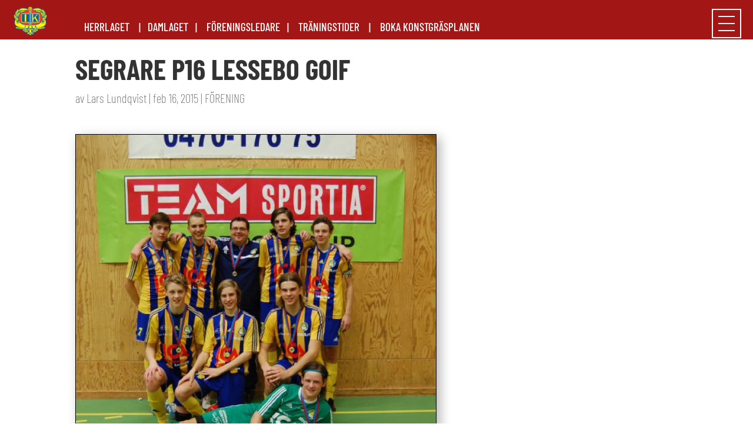

--- FILE ---
content_type: text/html; charset=UTF-8
request_url: https://www.ingelstadik.nu/segrare-p16-lessebo-goif/
body_size: 40347
content:
<!DOCTYPE html><html lang="sv-SE"><head><meta charset="UTF-8" /><meta http-equiv="X-UA-Compatible" content="IE=edge"><link rel="pingback" href="https://www.ingelstadik.nu/xmlrpc.php" /> <script type="text/javascript"> document.documentElement.className = 'js'; </script><link rel="preconnect" href="https://fonts.gstatic.com" crossorigin /><style id="et-builder-googlefonts-cached-inline">/* Original: https://fonts.googleapis.com/css?family=Abel:regular|Barlow+Condensed:100,100italic,200,200italic,300,300italic,regular,italic,500,500italic,600,600italic,700,700italic,800,800italic,900,900italic|Barlow+Semi+Condensed:100,100italic,200,200italic,300,300italic,regular,italic,500,500italic,600,600italic,700,700italic,800,800italic,900,900italic&#038;subset=latin,latin-ext,vietnamese&#038;display=swap *//* User Agent: Mozilla/5.0 (Unknown; Linux x86_64) AppleWebKit/538.1 (KHTML, like Gecko) Safari/538.1 Daum/4.1 */@font-face {font-family: 'Abel';font-style: normal;font-weight: 400;font-display: swap;src: url(https://fonts.gstatic.com/s/abel/v18/MwQ5bhbm2POE2V9BOA.ttf) format('truetype');}@font-face {font-family: 'Barlow Condensed';font-style: italic;font-weight: 100;font-display: swap;src: url(https://fonts.gstatic.com/s/barlowcondensed/v13/HTxzL3I-JCGChYJ8VI-L6OO_au7B6xTru2HxnKk.ttf) format('truetype');}@font-face {font-family: 'Barlow Condensed';font-style: italic;font-weight: 200;font-display: swap;src: url(https://fonts.gstatic.com/s/barlowcondensed/v13/HTxyL3I-JCGChYJ8VI-L6OO_au7B6xTrF3Dmu4kD.ttf) format('truetype');}@font-face {font-family: 'Barlow Condensed';font-style: italic;font-weight: 300;font-display: swap;src: url(https://fonts.gstatic.com/s/barlowcondensed/v13/HTxyL3I-JCGChYJ8VI-L6OO_au7B6xTrc3Pmu4kD.ttf) format('truetype');}@font-face {font-family: 'Barlow Condensed';font-style: italic;font-weight: 400;font-display: swap;src: url(https://fonts.gstatic.com/s/barlowcondensed/v13/HTxxL3I-JCGChYJ8VI-L6OO_au7B6xTj2FH2.ttf) format('truetype');}@font-face {font-family: 'Barlow Condensed';font-style: italic;font-weight: 500;font-display: swap;src: url(https://fonts.gstatic.com/s/barlowcondensed/v13/HTxyL3I-JCGChYJ8VI-L6OO_au7B6xTrK3Lmu4kD.ttf) format('truetype');}@font-face {font-family: 'Barlow Condensed';font-style: italic;font-weight: 600;font-display: swap;src: url(https://fonts.gstatic.com/s/barlowcondensed/v13/HTxyL3I-JCGChYJ8VI-L6OO_au7B6xTrB3Xmu4kD.ttf) format('truetype');}@font-face {font-family: 'Barlow Condensed';font-style: italic;font-weight: 700;font-display: swap;src: url(https://fonts.gstatic.com/s/barlowcondensed/v13/HTxyL3I-JCGChYJ8VI-L6OO_au7B6xTrY3Tmu4kD.ttf) format('truetype');}@font-face {font-family: 'Barlow Condensed';font-style: italic;font-weight: 800;font-display: swap;src: url(https://fonts.gstatic.com/s/barlowcondensed/v13/HTxyL3I-JCGChYJ8VI-L6OO_au7B6xTrf3fmu4kD.ttf) format('truetype');}@font-face {font-family: 'Barlow Condensed';font-style: italic;font-weight: 900;font-display: swap;src: url(https://fonts.gstatic.com/s/barlowcondensed/v13/HTxyL3I-JCGChYJ8VI-L6OO_au7B6xTrW3bmu4kD.ttf) format('truetype');}@font-face {font-family: 'Barlow Condensed';font-style: normal;font-weight: 100;font-display: swap;src: url(https://fonts.gstatic.com/s/barlowcondensed/v13/HTxxL3I-JCGChYJ8VI-L6OO_au7B43Lj2FH2.ttf) format('truetype');}@font-face {font-family: 'Barlow Condensed';font-style: normal;font-weight: 200;font-display: swap;src: url(https://fonts.gstatic.com/s/barlowcondensed/v13/HTxwL3I-JCGChYJ8VI-L6OO_au7B497yz3bWvA.ttf) format('truetype');}@font-face {font-family: 'Barlow Condensed';font-style: normal;font-weight: 300;font-display: swap;src: url(https://fonts.gstatic.com/s/barlowcondensed/v13/HTxwL3I-JCGChYJ8VI-L6OO_au7B47rxz3bWvA.ttf) format('truetype');}@font-face {font-family: 'Barlow Condensed';font-style: normal;font-weight: 400;font-display: swap;src: url(https://fonts.gstatic.com/s/barlowcondensed/v13/HTx3L3I-JCGChYJ8VI-L6OO_au7B6xHT3w.ttf) format('truetype');}@font-face {font-family: 'Barlow Condensed';font-style: normal;font-weight: 500;font-display: swap;src: url(https://fonts.gstatic.com/s/barlowcondensed/v13/HTxwL3I-JCGChYJ8VI-L6OO_au7B4-Lwz3bWvA.ttf) format('truetype');}@font-face {font-family: 'Barlow Condensed';font-style: normal;font-weight: 600;font-display: swap;src: url(https://fonts.gstatic.com/s/barlowcondensed/v13/HTxwL3I-JCGChYJ8VI-L6OO_au7B4873z3bWvA.ttf) format('truetype');}@font-face {font-family: 'Barlow Condensed';font-style: normal;font-weight: 700;font-display: swap;src: url(https://fonts.gstatic.com/s/barlowcondensed/v13/HTxwL3I-JCGChYJ8VI-L6OO_au7B46r2z3bWvA.ttf) format('truetype');}@font-face {font-family: 'Barlow Condensed';font-style: normal;font-weight: 800;font-display: swap;src: url(https://fonts.gstatic.com/s/barlowcondensed/v13/HTxwL3I-JCGChYJ8VI-L6OO_au7B47b1z3bWvA.ttf) format('truetype');}@font-face {font-family: 'Barlow Condensed';font-style: normal;font-weight: 900;font-display: swap;src: url(https://fonts.gstatic.com/s/barlowcondensed/v13/HTxwL3I-JCGChYJ8VI-L6OO_au7B45L0z3bWvA.ttf) format('truetype');}@font-face {font-family: 'Barlow Semi Condensed';font-style: italic;font-weight: 100;font-display: swap;src: url(https://fonts.gstatic.com/s/barlowsemicondensed/v16/wlpjgxjLBV1hqnzfr-F8sEYMB0Yybp0mudRXfbLLEEwAgw.ttf) format('truetype');}@font-face {font-family: 'Barlow Semi Condensed';font-style: italic;font-weight: 200;font-display: swap;src: url(https://fonts.gstatic.com/s/barlowsemicondensed/v16/wlpkgxjLBV1hqnzfr-F8sEYMB0Yybp0mudRXfbJnAVsno5w.ttf) format('truetype');}@font-face {font-family: 'Barlow Semi Condensed';font-style: italic;font-weight: 300;font-display: swap;src: url(https://fonts.gstatic.com/s/barlowsemicondensed/v16/wlpkgxjLBV1hqnzfr-F8sEYMB0Yybp0mudRXfbIDAlsno5w.ttf) format('truetype');}@font-face {font-family: 'Barlow Semi Condensed';font-style: italic;font-weight: 400;font-display: swap;src: url(https://fonts.gstatic.com/s/barlowsemicondensed/v16/wlphgxjLBV1hqnzfr-F8sEYMB0Yybp0mudRXfbqoIEs.ttf) format('truetype');}@font-face {font-family: 'Barlow Semi Condensed';font-style: italic;font-weight: 500;font-display: swap;src: url(https://fonts.gstatic.com/s/barlowsemicondensed/v16/wlpkgxjLBV1hqnzfr-F8sEYMB0Yybp0mudRXfbJbA1sno5w.ttf) format('truetype');}@font-face {font-family: 'Barlow Semi Condensed';font-style: italic;font-weight: 600;font-display: swap;src: url(https://fonts.gstatic.com/s/barlowsemicondensed/v16/wlpkgxjLBV1hqnzfr-F8sEYMB0Yybp0mudRXfbJ3BFsno5w.ttf) format('truetype');}@font-face {font-family: 'Barlow Semi Condensed';font-style: italic;font-weight: 700;font-display: swap;src: url(https://fonts.gstatic.com/s/barlowsemicondensed/v16/wlpkgxjLBV1hqnzfr-F8sEYMB0Yybp0mudRXfbITBVsno5w.ttf) format('truetype');}@font-face {font-family: 'Barlow Semi Condensed';font-style: italic;font-weight: 800;font-display: swap;src: url(https://fonts.gstatic.com/s/barlowsemicondensed/v16/wlpkgxjLBV1hqnzfr-F8sEYMB0Yybp0mudRXfbIPBlsno5w.ttf) format('truetype');}@font-face {font-family: 'Barlow Semi Condensed';font-style: italic;font-weight: 900;font-display: swap;src: url(https://fonts.gstatic.com/s/barlowsemicondensed/v16/wlpkgxjLBV1hqnzfr-F8sEYMB0Yybp0mudRXfbIrB1sno5w.ttf) format('truetype');}@font-face {font-family: 'Barlow Semi Condensed';font-style: normal;font-weight: 100;font-display: swap;src: url(https://fonts.gstatic.com/s/barlowsemicondensed/v16/wlphgxjLBV1hqnzfr-F8sEYMB0Yybp0mudRfG7qoIEs.ttf) format('truetype');}@font-face {font-family: 'Barlow Semi Condensed';font-style: normal;font-weight: 200;font-display: swap;src: url(https://fonts.gstatic.com/s/barlowsemicondensed/v16/wlpigxjLBV1hqnzfr-F8sEYMB0Yybp0mudRft6u_B2sg.ttf) format('truetype');}@font-face {font-family: 'Barlow Semi Condensed';font-style: normal;font-weight: 300;font-display: swap;src: url(https://fonts.gstatic.com/s/barlowsemicondensed/v16/wlpigxjLBV1hqnzfr-F8sEYMB0Yybp0mudRf06i_B2sg.ttf) format('truetype');}@font-face {font-family: 'Barlow Semi Condensed';font-style: normal;font-weight: 400;font-display: swap;src: url(https://fonts.gstatic.com/s/barlowsemicondensed/v16/wlpvgxjLBV1hqnzfr-F8sEYMB0Yybp0mudRXeIqv.ttf) format('truetype');}@font-face {font-family: 'Barlow Semi Condensed';font-style: normal;font-weight: 500;font-display: swap;src: url(https://fonts.gstatic.com/s/barlowsemicondensed/v16/wlpigxjLBV1hqnzfr-F8sEYMB0Yybp0mudRfi6m_B2sg.ttf) format('truetype');}@font-face {font-family: 'Barlow Semi Condensed';font-style: normal;font-weight: 600;font-display: swap;src: url(https://fonts.gstatic.com/s/barlowsemicondensed/v16/wlpigxjLBV1hqnzfr-F8sEYMB0Yybp0mudRfp66_B2sg.ttf) format('truetype');}@font-face {font-family: 'Barlow Semi Condensed';font-style: normal;font-weight: 700;font-display: swap;src: url(https://fonts.gstatic.com/s/barlowsemicondensed/v16/wlpigxjLBV1hqnzfr-F8sEYMB0Yybp0mudRfw6-_B2sg.ttf) format('truetype');}@font-face {font-family: 'Barlow Semi Condensed';font-style: normal;font-weight: 800;font-display: swap;src: url(https://fonts.gstatic.com/s/barlowsemicondensed/v16/wlpigxjLBV1hqnzfr-F8sEYMB0Yybp0mudRf36y_B2sg.ttf) format('truetype');}@font-face {font-family: 'Barlow Semi Condensed';font-style: normal;font-weight: 900;font-display: swap;src: url(https://fonts.gstatic.com/s/barlowsemicondensed/v16/wlpigxjLBV1hqnzfr-F8sEYMB0Yybp0mudRf-62_B2sg.ttf) format('truetype');}/* User Agent: Mozilla/5.0 (Windows NT 6.1; WOW64; rv:27.0) Gecko/20100101 Firefox/27.0 */@font-face {font-family: 'Abel';font-style: normal;font-weight: 400;font-display: swap;src: url(https://fonts.gstatic.com/l/font?kit=MwQ5bhbm2POE2V9BOw&skey=bf47258294911e6d&v=v18) format('woff');}@font-face {font-family: 'Barlow Condensed';font-style: italic;font-weight: 100;font-display: swap;src: url(https://fonts.gstatic.com/l/font?kit=HTxzL3I-JCGChYJ8VI-L6OO_au7B6xTru2HxnKo&skey=8d73ad013bada681&v=v13) format('woff');}@font-face {font-family: 'Barlow Condensed';font-style: italic;font-weight: 200;font-display: swap;src: url(https://fonts.gstatic.com/l/font?kit=HTxyL3I-JCGChYJ8VI-L6OO_au7B6xTrF3Dmu4kA&skey=88c5913569c7dd02&v=v13) format('woff');}@font-face {font-family: 'Barlow Condensed';font-style: italic;font-weight: 300;font-display: swap;src: url(https://fonts.gstatic.com/l/font?kit=HTxyL3I-JCGChYJ8VI-L6OO_au7B6xTrc3Pmu4kA&skey=16bfc0e84234c4ef&v=v13) format('woff');}@font-face {font-family: 'Barlow Condensed';font-style: italic;font-weight: 400;font-display: swap;src: url(https://fonts.gstatic.com/l/font?kit=HTxxL3I-JCGChYJ8VI-L6OO_au7B6xTj2FH1&skey=9206bac87467ba29&v=v13) format('woff');}@font-face {font-family: 'Barlow Condensed';font-style: italic;font-weight: 500;font-display: swap;src: url(https://fonts.gstatic.com/l/font?kit=HTxyL3I-JCGChYJ8VI-L6OO_au7B6xTrK3Lmu4kA&skey=81321c91bc66785f&v=v13) format('woff');}@font-face {font-family: 'Barlow Condensed';font-style: italic;font-weight: 600;font-display: swap;src: url(https://fonts.gstatic.com/l/font?kit=HTxyL3I-JCGChYJ8VI-L6OO_au7B6xTrB3Xmu4kA&skey=5a43bdf9ffd0ff14&v=v13) format('woff');}@font-face {font-family: 'Barlow Condensed';font-style: italic;font-weight: 700;font-display: swap;src: url(https://fonts.gstatic.com/l/font?kit=HTxyL3I-JCGChYJ8VI-L6OO_au7B6xTrY3Tmu4kA&skey=3702e1387e0d12b7&v=v13) format('woff');}@font-face {font-family: 'Barlow Condensed';font-style: italic;font-weight: 800;font-display: swap;src: url(https://fonts.gstatic.com/l/font?kit=HTxyL3I-JCGChYJ8VI-L6OO_au7B6xTrf3fmu4kA&skey=72304bf7a4fc3cef&v=v13) format('woff');}@font-face {font-family: 'Barlow Condensed';font-style: italic;font-weight: 900;font-display: swap;src: url(https://fonts.gstatic.com/l/font?kit=HTxyL3I-JCGChYJ8VI-L6OO_au7B6xTrW3bmu4kA&skey=a81f4de5bc905e66&v=v13) format('woff');}@font-face {font-family: 'Barlow Condensed';font-style: normal;font-weight: 100;font-display: swap;src: url(https://fonts.gstatic.com/l/font?kit=HTxxL3I-JCGChYJ8VI-L6OO_au7B43Lj2FH1&skey=cac624d97381808b&v=v13) format('woff');}@font-face {font-family: 'Barlow Condensed';font-style: normal;font-weight: 200;font-display: swap;src: url(https://fonts.gstatic.com/l/font?kit=HTxwL3I-JCGChYJ8VI-L6OO_au7B497yz3bWvw&skey=9bee7c0ab3fa0506&v=v13) format('woff');}@font-face {font-family: 'Barlow Condensed';font-style: normal;font-weight: 300;font-display: swap;src: url(https://fonts.gstatic.com/l/font?kit=HTxwL3I-JCGChYJ8VI-L6OO_au7B47rxz3bWvw&skey=81960f8e0103fa88&v=v13) format('woff');}@font-face {font-family: 'Barlow Condensed';font-style: normal;font-weight: 400;font-display: swap;src: url(https://fonts.gstatic.com/l/font?kit=HTx3L3I-JCGChYJ8VI-L6OO_au7B6xHT3A&skey=a14102e17a4027e&v=v13) format('woff');}@font-face {font-family: 'Barlow Condensed';font-style: normal;font-weight: 500;font-display: swap;src: url(https://fonts.gstatic.com/l/font?kit=HTxwL3I-JCGChYJ8VI-L6OO_au7B4-Lwz3bWvw&skey=54c77835287a87aa&v=v13) format('woff');}@font-face {font-family: 'Barlow Condensed';font-style: normal;font-weight: 600;font-display: swap;src: url(https://fonts.gstatic.com/l/font?kit=HTxwL3I-JCGChYJ8VI-L6OO_au7B4873z3bWvw&skey=4be49ee59cd714e&v=v13) format('woff');}@font-face {font-family: 'Barlow Condensed';font-style: normal;font-weight: 700;font-display: swap;src: url(https://fonts.gstatic.com/l/font?kit=HTxwL3I-JCGChYJ8VI-L6OO_au7B46r2z3bWvw&skey=f7328bd78d9d4b7c&v=v13) format('woff');}@font-face {font-family: 'Barlow Condensed';font-style: normal;font-weight: 800;font-display: swap;src: url(https://fonts.gstatic.com/l/font?kit=HTxwL3I-JCGChYJ8VI-L6OO_au7B47b1z3bWvw&skey=1e5e3992d4d63cf5&v=v13) format('woff');}@font-face {font-family: 'Barlow Condensed';font-style: normal;font-weight: 900;font-display: swap;src: url(https://fonts.gstatic.com/l/font?kit=HTxwL3I-JCGChYJ8VI-L6OO_au7B45L0z3bWvw&skey=1b59bd40794d392f&v=v13) format('woff');}@font-face {font-family: 'Barlow Semi Condensed';font-style: italic;font-weight: 100;font-display: swap;src: url(https://fonts.gstatic.com/l/font?kit=wlpjgxjLBV1hqnzfr-F8sEYMB0Yybp0mudRXfbLLEEwAgA&skey=c35f49f0aec212&v=v16) format('woff');}@font-face {font-family: 'Barlow Semi Condensed';font-style: italic;font-weight: 200;font-display: swap;src: url(https://fonts.gstatic.com/l/font?kit=wlpkgxjLBV1hqnzfr-F8sEYMB0Yybp0mudRXfbJnAVsno58&skey=928ed1b429b3a486&v=v16) format('woff');}@font-face {font-family: 'Barlow Semi Condensed';font-style: italic;font-weight: 300;font-display: swap;src: url(https://fonts.gstatic.com/l/font?kit=wlpkgxjLBV1hqnzfr-F8sEYMB0Yybp0mudRXfbIDAlsno58&skey=c4b9842859d2b7c&v=v16) format('woff');}@font-face {font-family: 'Barlow Semi Condensed';font-style: italic;font-weight: 400;font-display: swap;src: url(https://fonts.gstatic.com/l/font?kit=wlphgxjLBV1hqnzfr-F8sEYMB0Yybp0mudRXfbqoIEg&skey=92cce03f4a52369&v=v16) format('woff');}@font-face {font-family: 'Barlow Semi Condensed';font-style: italic;font-weight: 500;font-display: swap;src: url(https://fonts.gstatic.com/l/font?kit=wlpkgxjLBV1hqnzfr-F8sEYMB0Yybp0mudRXfbJbA1sno58&skey=497b1fb78056c42c&v=v16) format('woff');}@font-face {font-family: 'Barlow Semi Condensed';font-style: italic;font-weight: 600;font-display: swap;src: url(https://fonts.gstatic.com/l/font?kit=wlpkgxjLBV1hqnzfr-F8sEYMB0Yybp0mudRXfbJ3BFsno58&skey=e33e83752eeadd54&v=v16) format('woff');}@font-face {font-family: 'Barlow Semi Condensed';font-style: italic;font-weight: 700;font-display: swap;src: url(https://fonts.gstatic.com/l/font?kit=wlpkgxjLBV1hqnzfr-F8sEYMB0Yybp0mudRXfbITBVsno58&skey=e2c2090b36dc074f&v=v16) format('woff');}@font-face {font-family: 'Barlow Semi Condensed';font-style: italic;font-weight: 800;font-display: swap;src: url(https://fonts.gstatic.com/l/font?kit=wlpkgxjLBV1hqnzfr-F8sEYMB0Yybp0mudRXfbIPBlsno58&skey=f6026191a779cdd8&v=v16) format('woff');}@font-face {font-family: 'Barlow Semi Condensed';font-style: italic;font-weight: 900;font-display: swap;src: url(https://fonts.gstatic.com/l/font?kit=wlpkgxjLBV1hqnzfr-F8sEYMB0Yybp0mudRXfbIrB1sno58&skey=b07d88c9fc4117ca&v=v16) format('woff');}@font-face {font-family: 'Barlow Semi Condensed';font-style: normal;font-weight: 100;font-display: swap;src: url(https://fonts.gstatic.com/l/font?kit=wlphgxjLBV1hqnzfr-F8sEYMB0Yybp0mudRfG7qoIEg&skey=ace48cddecf20c8b&v=v16) format('woff');}@font-face {font-family: 'Barlow Semi Condensed';font-style: normal;font-weight: 200;font-display: swap;src: url(https://fonts.gstatic.com/l/font?kit=wlpigxjLBV1hqnzfr-F8sEYMB0Yybp0mudRft6u_B2sj&skey=3e30e3aa509ebc80&v=v16) format('woff');}@font-face {font-family: 'Barlow Semi Condensed';font-style: normal;font-weight: 300;font-display: swap;src: url(https://fonts.gstatic.com/l/font?kit=wlpigxjLBV1hqnzfr-F8sEYMB0Yybp0mudRf06i_B2sj&skey=bd33d44138e732d0&v=v16) format('woff');}@font-face {font-family: 'Barlow Semi Condensed';font-style: normal;font-weight: 400;font-display: swap;src: url(https://fonts.gstatic.com/l/font?kit=wlpvgxjLBV1hqnzfr-F8sEYMB0Yybp0mudRXeIqs&skey=4fd3d18a82e3c26c&v=v16) format('woff');}@font-face {font-family: 'Barlow Semi Condensed';font-style: normal;font-weight: 500;font-display: swap;src: url(https://fonts.gstatic.com/l/font?kit=wlpigxjLBV1hqnzfr-F8sEYMB0Yybp0mudRfi6m_B2sj&skey=c94d986671e2b453&v=v16) format('woff');}@font-face {font-family: 'Barlow Semi Condensed';font-style: normal;font-weight: 600;font-display: swap;src: url(https://fonts.gstatic.com/l/font?kit=wlpigxjLBV1hqnzfr-F8sEYMB0Yybp0mudRfp66_B2sj&skey=bacd0496a141e69c&v=v16) format('woff');}@font-face {font-family: 'Barlow Semi Condensed';font-style: normal;font-weight: 700;font-display: swap;src: url(https://fonts.gstatic.com/l/font?kit=wlpigxjLBV1hqnzfr-F8sEYMB0Yybp0mudRfw6-_B2sj&skey=2a71824e75b48834&v=v16) format('woff');}@font-face {font-family: 'Barlow Semi Condensed';font-style: normal;font-weight: 800;font-display: swap;src: url(https://fonts.gstatic.com/l/font?kit=wlpigxjLBV1hqnzfr-F8sEYMB0Yybp0mudRf36y_B2sj&skey=d87a0f7143698570&v=v16) format('woff');}@font-face {font-family: 'Barlow Semi Condensed';font-style: normal;font-weight: 900;font-display: swap;src: url(https://fonts.gstatic.com/l/font?kit=wlpigxjLBV1hqnzfr-F8sEYMB0Yybp0mudRf-62_B2sj&skey=64a0306e6faf6cdb&v=v16) format('woff');}/* User Agent: Mozilla/5.0 (Windows NT 6.3; rv:39.0) Gecko/20100101 Firefox/39.0 */@font-face {font-family: 'Abel';font-style: normal;font-weight: 400;font-display: swap;src: url(https://fonts.gstatic.com/s/abel/v18/MwQ5bhbm2POE2V9BPQ.woff2) format('woff2');}@font-face {font-family: 'Barlow Condensed';font-style: italic;font-weight: 100;font-display: swap;src: url(https://fonts.gstatic.com/s/barlowcondensed/v13/HTxzL3I-JCGChYJ8VI-L6OO_au7B6xTru2HxnKw.woff2) format('woff2');}@font-face {font-family: 'Barlow Condensed';font-style: italic;font-weight: 200;font-display: swap;src: url(https://fonts.gstatic.com/s/barlowcondensed/v13/HTxyL3I-JCGChYJ8VI-L6OO_au7B6xTrF3Dmu4kG.woff2) format('woff2');}@font-face {font-family: 'Barlow Condensed';font-style: italic;font-weight: 300;font-display: swap;src: url(https://fonts.gstatic.com/s/barlowcondensed/v13/HTxyL3I-JCGChYJ8VI-L6OO_au7B6xTrc3Pmu4kG.woff2) format('woff2');}@font-face {font-family: 'Barlow Condensed';font-style: italic;font-weight: 400;font-display: swap;src: url(https://fonts.gstatic.com/s/barlowcondensed/v13/HTxxL3I-JCGChYJ8VI-L6OO_au7B6xTj2FHz.woff2) format('woff2');}@font-face {font-family: 'Barlow Condensed';font-style: italic;font-weight: 500;font-display: swap;src: url(https://fonts.gstatic.com/s/barlowcondensed/v13/HTxyL3I-JCGChYJ8VI-L6OO_au7B6xTrK3Lmu4kG.woff2) format('woff2');}@font-face {font-family: 'Barlow Condensed';font-style: italic;font-weight: 600;font-display: swap;src: url(https://fonts.gstatic.com/s/barlowcondensed/v13/HTxyL3I-JCGChYJ8VI-L6OO_au7B6xTrB3Xmu4kG.woff2) format('woff2');}@font-face {font-family: 'Barlow Condensed';font-style: italic;font-weight: 700;font-display: swap;src: url(https://fonts.gstatic.com/s/barlowcondensed/v13/HTxyL3I-JCGChYJ8VI-L6OO_au7B6xTrY3Tmu4kG.woff2) format('woff2');}@font-face {font-family: 'Barlow Condensed';font-style: italic;font-weight: 800;font-display: swap;src: url(https://fonts.gstatic.com/s/barlowcondensed/v13/HTxyL3I-JCGChYJ8VI-L6OO_au7B6xTrf3fmu4kG.woff2) format('woff2');}@font-face {font-family: 'Barlow Condensed';font-style: italic;font-weight: 900;font-display: swap;src: url(https://fonts.gstatic.com/s/barlowcondensed/v13/HTxyL3I-JCGChYJ8VI-L6OO_au7B6xTrW3bmu4kG.woff2) format('woff2');}@font-face {font-family: 'Barlow Condensed';font-style: normal;font-weight: 100;font-display: swap;src: url(https://fonts.gstatic.com/s/barlowcondensed/v13/HTxxL3I-JCGChYJ8VI-L6OO_au7B43Lj2FHz.woff2) format('woff2');}@font-face {font-family: 'Barlow Condensed';font-style: normal;font-weight: 200;font-display: swap;src: url(https://fonts.gstatic.com/s/barlowcondensed/v13/HTxwL3I-JCGChYJ8VI-L6OO_au7B497yz3bWuQ.woff2) format('woff2');}@font-face {font-family: 'Barlow Condensed';font-style: normal;font-weight: 300;font-display: swap;src: url(https://fonts.gstatic.com/s/barlowcondensed/v13/HTxwL3I-JCGChYJ8VI-L6OO_au7B47rxz3bWuQ.woff2) format('woff2');}@font-face {font-family: 'Barlow Condensed';font-style: normal;font-weight: 400;font-display: swap;src: url(https://fonts.gstatic.com/s/barlowcondensed/v13/HTx3L3I-JCGChYJ8VI-L6OO_au7B6xHT2g.woff2) format('woff2');}@font-face {font-family: 'Barlow Condensed';font-style: normal;font-weight: 500;font-display: swap;src: url(https://fonts.gstatic.com/s/barlowcondensed/v13/HTxwL3I-JCGChYJ8VI-L6OO_au7B4-Lwz3bWuQ.woff2) format('woff2');}@font-face {font-family: 'Barlow Condensed';font-style: normal;font-weight: 600;font-display: swap;src: url(https://fonts.gstatic.com/s/barlowcondensed/v13/HTxwL3I-JCGChYJ8VI-L6OO_au7B4873z3bWuQ.woff2) format('woff2');}@font-face {font-family: 'Barlow Condensed';font-style: normal;font-weight: 700;font-display: swap;src: url(https://fonts.gstatic.com/s/barlowcondensed/v13/HTxwL3I-JCGChYJ8VI-L6OO_au7B46r2z3bWuQ.woff2) format('woff2');}@font-face {font-family: 'Barlow Condensed';font-style: normal;font-weight: 800;font-display: swap;src: url(https://fonts.gstatic.com/s/barlowcondensed/v13/HTxwL3I-JCGChYJ8VI-L6OO_au7B47b1z3bWuQ.woff2) format('woff2');}@font-face {font-family: 'Barlow Condensed';font-style: normal;font-weight: 900;font-display: swap;src: url(https://fonts.gstatic.com/s/barlowcondensed/v13/HTxwL3I-JCGChYJ8VI-L6OO_au7B45L0z3bWuQ.woff2) format('woff2');}@font-face {font-family: 'Barlow Semi Condensed';font-style: italic;font-weight: 100;font-display: swap;src: url(https://fonts.gstatic.com/s/barlowsemicondensed/v16/wlpjgxjLBV1hqnzfr-F8sEYMB0Yybp0mudRXfbLLEEwAhg.woff2) format('woff2');}@font-face {font-family: 'Barlow Semi Condensed';font-style: italic;font-weight: 200;font-display: swap;src: url(https://fonts.gstatic.com/s/barlowsemicondensed/v16/wlpkgxjLBV1hqnzfr-F8sEYMB0Yybp0mudRXfbJnAVsno5k.woff2) format('woff2');}@font-face {font-family: 'Barlow Semi Condensed';font-style: italic;font-weight: 300;font-display: swap;src: url(https://fonts.gstatic.com/s/barlowsemicondensed/v16/wlpkgxjLBV1hqnzfr-F8sEYMB0Yybp0mudRXfbIDAlsno5k.woff2) format('woff2');}@font-face {font-family: 'Barlow Semi Condensed';font-style: italic;font-weight: 400;font-display: swap;src: url(https://fonts.gstatic.com/s/barlowsemicondensed/v16/wlphgxjLBV1hqnzfr-F8sEYMB0Yybp0mudRXfbqoIE4.woff2) format('woff2');}@font-face {font-family: 'Barlow Semi Condensed';font-style: italic;font-weight: 500;font-display: swap;src: url(https://fonts.gstatic.com/s/barlowsemicondensed/v16/wlpkgxjLBV1hqnzfr-F8sEYMB0Yybp0mudRXfbJbA1sno5k.woff2) format('woff2');}@font-face {font-family: 'Barlow Semi Condensed';font-style: italic;font-weight: 600;font-display: swap;src: url(https://fonts.gstatic.com/s/barlowsemicondensed/v16/wlpkgxjLBV1hqnzfr-F8sEYMB0Yybp0mudRXfbJ3BFsno5k.woff2) format('woff2');}@font-face {font-family: 'Barlow Semi Condensed';font-style: italic;font-weight: 700;font-display: swap;src: url(https://fonts.gstatic.com/s/barlowsemicondensed/v16/wlpkgxjLBV1hqnzfr-F8sEYMB0Yybp0mudRXfbITBVsno5k.woff2) format('woff2');}@font-face {font-family: 'Barlow Semi Condensed';font-style: italic;font-weight: 800;font-display: swap;src: url(https://fonts.gstatic.com/s/barlowsemicondensed/v16/wlpkgxjLBV1hqnzfr-F8sEYMB0Yybp0mudRXfbIPBlsno5k.woff2) format('woff2');}@font-face {font-family: 'Barlow Semi Condensed';font-style: italic;font-weight: 900;font-display: swap;src: url(https://fonts.gstatic.com/s/barlowsemicondensed/v16/wlpkgxjLBV1hqnzfr-F8sEYMB0Yybp0mudRXfbIrB1sno5k.woff2) format('woff2');}@font-face {font-family: 'Barlow Semi Condensed';font-style: normal;font-weight: 100;font-display: swap;src: url(https://fonts.gstatic.com/s/barlowsemicondensed/v16/wlphgxjLBV1hqnzfr-F8sEYMB0Yybp0mudRfG7qoIE4.woff2) format('woff2');}@font-face {font-family: 'Barlow Semi Condensed';font-style: normal;font-weight: 200;font-display: swap;src: url(https://fonts.gstatic.com/s/barlowsemicondensed/v16/wlpigxjLBV1hqnzfr-F8sEYMB0Yybp0mudRft6u_B2sl.woff2) format('woff2');}@font-face {font-family: 'Barlow Semi Condensed';font-style: normal;font-weight: 300;font-display: swap;src: url(https://fonts.gstatic.com/s/barlowsemicondensed/v16/wlpigxjLBV1hqnzfr-F8sEYMB0Yybp0mudRf06i_B2sl.woff2) format('woff2');}@font-face {font-family: 'Barlow Semi Condensed';font-style: normal;font-weight: 400;font-display: swap;src: url(https://fonts.gstatic.com/s/barlowsemicondensed/v16/wlpvgxjLBV1hqnzfr-F8sEYMB0Yybp0mudRXeIqq.woff2) format('woff2');}@font-face {font-family: 'Barlow Semi Condensed';font-style: normal;font-weight: 500;font-display: swap;src: url(https://fonts.gstatic.com/s/barlowsemicondensed/v16/wlpigxjLBV1hqnzfr-F8sEYMB0Yybp0mudRfi6m_B2sl.woff2) format('woff2');}@font-face {font-family: 'Barlow Semi Condensed';font-style: normal;font-weight: 600;font-display: swap;src: url(https://fonts.gstatic.com/s/barlowsemicondensed/v16/wlpigxjLBV1hqnzfr-F8sEYMB0Yybp0mudRfp66_B2sl.woff2) format('woff2');}@font-face {font-family: 'Barlow Semi Condensed';font-style: normal;font-weight: 700;font-display: swap;src: url(https://fonts.gstatic.com/s/barlowsemicondensed/v16/wlpigxjLBV1hqnzfr-F8sEYMB0Yybp0mudRfw6-_B2sl.woff2) format('woff2');}@font-face {font-family: 'Barlow Semi Condensed';font-style: normal;font-weight: 800;font-display: swap;src: url(https://fonts.gstatic.com/s/barlowsemicondensed/v16/wlpigxjLBV1hqnzfr-F8sEYMB0Yybp0mudRf36y_B2sl.woff2) format('woff2');}@font-face {font-family: 'Barlow Semi Condensed';font-style: normal;font-weight: 900;font-display: swap;src: url(https://fonts.gstatic.com/s/barlowsemicondensed/v16/wlpigxjLBV1hqnzfr-F8sEYMB0Yybp0mudRf-62_B2sl.woff2) format('woff2');}</style><meta name='robots' content='index, follow, max-image-preview:large, max-snippet:-1, max-video-preview:-1' /> <script id="cookie-law-info-gcm-var-js"> var _ckyGcm = {"status":true,"default_settings":[{"analytics":"denied","advertisement":"denied","functional":"denied","necessary":"granted","ad_user_data":"denied","ad_personalization":"denied","regions":"All"}],"wait_for_update":2000,"url_passthrough":false,"ads_data_redaction":false}</script> <script id="cookie-law-info-gcm-js" type="text/javascript" src="https://www.ingelstadik.nu/wp-content/plugins/cookie-law-info/lite/frontend/js/gcm.min.js"></script> <script id="cookieyes" type="text/javascript" src="https://cdn-cookieyes.com/client_data/9b8107b74e70ec9c0fe74e88/script.js"></script><script type="text/javascript"> let jqueryParams=[],jQuery=function(r){return jqueryParams=[...jqueryParams,r],jQuery},$=function(r){return jqueryParams=[...jqueryParams,r],$};window.jQuery=jQuery,window.$=jQuery;let customHeadScripts=!1;jQuery.fn=jQuery.prototype={},$.fn=jQuery.prototype={},jQuery.noConflict=function(r){if(window.jQuery)return jQuery=window.jQuery,$=window.jQuery,customHeadScripts=!0,jQuery.noConflict},jQuery.ready=function(r){jqueryParams=[...jqueryParams,r]},$.ready=function(r){jqueryParams=[...jqueryParams,r]},jQuery.load=function(r){jqueryParams=[...jqueryParams,r]},$.load=function(r){jqueryParams=[...jqueryParams,r]},jQuery.fn.ready=function(r){jqueryParams=[...jqueryParams,r]},$.fn.ready=function(r){jqueryParams=[...jqueryParams,r]};</script> <!-- This site is optimized with the Yoast SEO plugin v26.7 - https://yoast.com/wordpress/plugins/seo/ --><title>Segrare P16 Lessebo GOIF - Ingelstad IK</title><link rel="stylesheet" id="siteground-optimizer-combined-css-a858ba96196cdf59d021274ecc89bf70" href="https://www.ingelstadik.nu/wp-content/uploads/siteground-optimizer-assets/siteground-optimizer-combined-css-a858ba96196cdf59d021274ecc89bf70.css" media="all" /><link rel="canonical" href="https://www.ingelstadik.nu/segrare-p16-lessebo-goif/" /><meta property="og:locale" content="sv_SE" /><meta property="og:type" content="article" /><meta property="og:title" content="Segrare P16 Lessebo GOIF - Ingelstad IK" /><meta property="og:description" content="Stående från vänster: Adrian Markanovic, Filip Jeppsson, Johan Karlsson (ledare), Casper Åberg, Gabriel Svensson. Sittandes från vänster: Theodor Ingemarsson Rasmus Holmström, Isac Adolfsson Liggandes: Johan Engman &nbsp;" /><meta property="og:url" content="https://www.ingelstadik.nu/segrare-p16-lessebo-goif/" /><meta property="og:site_name" content="Ingelstad IK" /><meta property="article:publisher" content="https://www.facebook.com/IngelstadIK" /><meta property="article:published_time" content="2015-02-16T19:52:53+00:00" /><meta property="article:modified_time" content="2015-02-16T20:53:46+00:00" /><meta property="og:image" content="https://www.ingelstadik.nu/wp-content/uploads/2021/09/bg.jpg" /><meta property="og:image:width" content="1024" /><meta property="og:image:height" content="579" /><meta property="og:image:type" content="image/jpeg" /><meta name="author" content="Lars Lundqvist" /><meta name="twitter:card" content="summary_large_image" /><meta name="twitter:creator" content="@ingelstadik" /><meta name="twitter:site" content="@ingelstadik" /><meta name="twitter:label1" content="Skriven av" /><meta name="twitter:data1" content="Lars Lundqvist" /> <script type="application/ld+json" class="yoast-schema-graph">{"@context":"https://schema.org","@graph":[{"@type":"Article","@id":"https://www.ingelstadik.nu/segrare-p16-lessebo-goif/#article","isPartOf":{"@id":"https://www.ingelstadik.nu/segrare-p16-lessebo-goif/"},"author":{"name":"Lars Lundqvist","@id":"https://www.ingelstadik.nu/#/schema/person/316c6b4667faa21c717643c829882e11"},"headline":"Segrare P16 Lessebo GOIF","datePublished":"2015-02-16T19:52:53+00:00","dateModified":"2015-02-16T20:53:46+00:00","mainEntityOfPage":{"@id":"https://www.ingelstadik.nu/segrare-p16-lessebo-goif/"},"wordCount":37,"publisher":{"@id":"https://www.ingelstadik.nu/#organization"},"image":{"@id":"https://www.ingelstadik.nu/segrare-p16-lessebo-goif/#primaryimage"},"thumbnailUrl":"https://www.ingelstadik.nu/wp-content/uploads/2021/09/bg.jpg","articleSection":["FÖRENING"],"inLanguage":"sv-SE"},{"@type":"WebPage","@id":"https://www.ingelstadik.nu/segrare-p16-lessebo-goif/","url":"https://www.ingelstadik.nu/segrare-p16-lessebo-goif/","name":"Segrare P16 Lessebo GOIF - Ingelstad IK","isPartOf":{"@id":"https://www.ingelstadik.nu/#website"},"primaryImageOfPage":{"@id":"https://www.ingelstadik.nu/segrare-p16-lessebo-goif/#primaryimage"},"image":{"@id":"https://www.ingelstadik.nu/segrare-p16-lessebo-goif/#primaryimage"},"thumbnailUrl":"https://www.ingelstadik.nu/wp-content/uploads/2021/09/bg.jpg","datePublished":"2015-02-16T19:52:53+00:00","dateModified":"2015-02-16T20:53:46+00:00","breadcrumb":{"@id":"https://www.ingelstadik.nu/segrare-p16-lessebo-goif/#breadcrumb"},"inLanguage":"sv-SE","potentialAction":[{"@type":"ReadAction","target":["https://www.ingelstadik.nu/segrare-p16-lessebo-goif/"]}]},{"@type":"ImageObject","inLanguage":"sv-SE","@id":"https://www.ingelstadik.nu/segrare-p16-lessebo-goif/#primaryimage","url":"https://www.ingelstadik.nu/wp-content/uploads/2021/09/bg.jpg","contentUrl":"https://www.ingelstadik.nu/wp-content/uploads/2021/09/bg.jpg","width":1024,"height":579},{"@type":"BreadcrumbList","@id":"https://www.ingelstadik.nu/segrare-p16-lessebo-goif/#breadcrumb","itemListElement":[{"@type":"ListItem","position":1,"name":"Hem","item":"https://www.ingelstadik.nu/"},{"@type":"ListItem","position":2,"name":"Segrare P16 Lessebo GOIF"}]},{"@type":"WebSite","@id":"https://www.ingelstadik.nu/#website","url":"https://www.ingelstadik.nu/","name":"Ingelstad IK","description":"100 år som förening","publisher":{"@id":"https://www.ingelstadik.nu/#organization"},"potentialAction":[{"@type":"SearchAction","target":{"@type":"EntryPoint","urlTemplate":"https://www.ingelstadik.nu/?s={search_term_string}"},"query-input":{"@type":"PropertyValueSpecification","valueRequired":true,"valueName":"search_term_string"}}],"inLanguage":"sv-SE"},{"@type":"Organization","@id":"https://www.ingelstadik.nu/#organization","name":"Ingelstad IK","url":"https://www.ingelstadik.nu/","logo":{"@type":"ImageObject","inLanguage":"sv-SE","@id":"https://www.ingelstadik.nu/#/schema/logo/image/","url":"https://www.ingelstadik.nu/wp-content/uploads/2020/11/logo.png","contentUrl":"https://www.ingelstadik.nu/wp-content/uploads/2020/11/logo.png","width":512,"height":512,"caption":"Ingelstad IK"},"image":{"@id":"https://www.ingelstadik.nu/#/schema/logo/image/"},"sameAs":["https://www.facebook.com/IngelstadIK","https://x.com/ingelstadik"]},{"@type":"Person","@id":"https://www.ingelstadik.nu/#/schema/person/316c6b4667faa21c717643c829882e11","name":"Lars Lundqvist","image":{"@type":"ImageObject","inLanguage":"sv-SE","@id":"https://www.ingelstadik.nu/#/schema/person/image/","url":"https://secure.gravatar.com/avatar/d8a72964998d18906ac796de01cbf63872035ad6ac58482bca54883471678049?s=96&d=mm&r=g","contentUrl":"https://secure.gravatar.com/avatar/d8a72964998d18906ac796de01cbf63872035ad6ac58482bca54883471678049?s=96&d=mm&r=g","caption":"Lars Lundqvist"},"url":"https://www.ingelstadik.nu/author/lunkan/"}]}</script> <!-- / Yoast SEO plugin. --><link rel="alternate" type="application/rss+xml" title="Ingelstad IK &raquo; Webbflöde" href="https://www.ingelstadik.nu/feed/" /><link rel="alternate" title="oEmbed (JSON)" type="application/json+oembed" href="https://www.ingelstadik.nu/wp-json/oembed/1.0/embed?url=https%3A%2F%2Fwww.ingelstadik.nu%2Fsegrare-p16-lessebo-goif%2F" /><link rel="alternate" title="oEmbed (XML)" type="text/xml+oembed" href="https://www.ingelstadik.nu/wp-json/oembed/1.0/embed?url=https%3A%2F%2Fwww.ingelstadik.nu%2Fsegrare-p16-lessebo-goif%2F&#038;format=xml" /><meta content="Divi Child v.1.0.0" name="generator"/> <style id='global-styles-inline-css' type='text/css'> :root{--wp--preset--aspect-ratio--square: 1;--wp--preset--aspect-ratio--4-3: 4/3;--wp--preset--aspect-ratio--3-4: 3/4;--wp--preset--aspect-ratio--3-2: 3/2;--wp--preset--aspect-ratio--2-3: 2/3;--wp--preset--aspect-ratio--16-9: 16/9;--wp--preset--aspect-ratio--9-16: 9/16;--wp--preset--color--black: #000000;--wp--preset--color--cyan-bluish-gray: #abb8c3;--wp--preset--color--white: #ffffff;--wp--preset--color--pale-pink: #f78da7;--wp--preset--color--vivid-red: #cf2e2e;--wp--preset--color--luminous-vivid-orange: #ff6900;--wp--preset--color--luminous-vivid-amber: #fcb900;--wp--preset--color--light-green-cyan: #7bdcb5;--wp--preset--color--vivid-green-cyan: #00d084;--wp--preset--color--pale-cyan-blue: #8ed1fc;--wp--preset--color--vivid-cyan-blue: #0693e3;--wp--preset--color--vivid-purple: #9b51e0;--wp--preset--gradient--vivid-cyan-blue-to-vivid-purple: linear-gradient(135deg,rgb(6,147,227) 0%,rgb(155,81,224) 100%);--wp--preset--gradient--light-green-cyan-to-vivid-green-cyan: linear-gradient(135deg,rgb(122,220,180) 0%,rgb(0,208,130) 100%);--wp--preset--gradient--luminous-vivid-amber-to-luminous-vivid-orange: linear-gradient(135deg,rgb(252,185,0) 0%,rgb(255,105,0) 100%);--wp--preset--gradient--luminous-vivid-orange-to-vivid-red: linear-gradient(135deg,rgb(255,105,0) 0%,rgb(207,46,46) 100%);--wp--preset--gradient--very-light-gray-to-cyan-bluish-gray: linear-gradient(135deg,rgb(238,238,238) 0%,rgb(169,184,195) 100%);--wp--preset--gradient--cool-to-warm-spectrum: linear-gradient(135deg,rgb(74,234,220) 0%,rgb(151,120,209) 20%,rgb(207,42,186) 40%,rgb(238,44,130) 60%,rgb(251,105,98) 80%,rgb(254,248,76) 100%);--wp--preset--gradient--blush-light-purple: linear-gradient(135deg,rgb(255,206,236) 0%,rgb(152,150,240) 100%);--wp--preset--gradient--blush-bordeaux: linear-gradient(135deg,rgb(254,205,165) 0%,rgb(254,45,45) 50%,rgb(107,0,62) 100%);--wp--preset--gradient--luminous-dusk: linear-gradient(135deg,rgb(255,203,112) 0%,rgb(199,81,192) 50%,rgb(65,88,208) 100%);--wp--preset--gradient--pale-ocean: linear-gradient(135deg,rgb(255,245,203) 0%,rgb(182,227,212) 50%,rgb(51,167,181) 100%);--wp--preset--gradient--electric-grass: linear-gradient(135deg,rgb(202,248,128) 0%,rgb(113,206,126) 100%);--wp--preset--gradient--midnight: linear-gradient(135deg,rgb(2,3,129) 0%,rgb(40,116,252) 100%);--wp--preset--font-size--small: 13px;--wp--preset--font-size--medium: 20px;--wp--preset--font-size--large: 36px;--wp--preset--font-size--x-large: 42px;--wp--preset--spacing--20: 0.44rem;--wp--preset--spacing--30: 0.67rem;--wp--preset--spacing--40: 1rem;--wp--preset--spacing--50: 1.5rem;--wp--preset--spacing--60: 2.25rem;--wp--preset--spacing--70: 3.38rem;--wp--preset--spacing--80: 5.06rem;--wp--preset--shadow--natural: 6px 6px 9px rgba(0, 0, 0, 0.2);--wp--preset--shadow--deep: 12px 12px 50px rgba(0, 0, 0, 0.4);--wp--preset--shadow--sharp: 6px 6px 0px rgba(0, 0, 0, 0.2);--wp--preset--shadow--outlined: 6px 6px 0px -3px rgb(255, 255, 255), 6px 6px rgb(0, 0, 0);--wp--preset--shadow--crisp: 6px 6px 0px rgb(0, 0, 0);}:root { --wp--style--global--content-size: 823px;--wp--style--global--wide-size: 1080px; }:where(body) { margin: 0; }.wp-site-blocks > .alignleft { float: left; margin-right: 2em; }.wp-site-blocks > .alignright { float: right; margin-left: 2em; }.wp-site-blocks > .aligncenter { justify-content: center; margin-left: auto; margin-right: auto; }:where(.is-layout-flex){gap: 0.5em;}:where(.is-layout-grid){gap: 0.5em;}.is-layout-flow > .alignleft{float: left;margin-inline-start: 0;margin-inline-end: 2em;}.is-layout-flow > .alignright{float: right;margin-inline-start: 2em;margin-inline-end: 0;}.is-layout-flow > .aligncenter{margin-left: auto !important;margin-right: auto !important;}.is-layout-constrained > .alignleft{float: left;margin-inline-start: 0;margin-inline-end: 2em;}.is-layout-constrained > .alignright{float: right;margin-inline-start: 2em;margin-inline-end: 0;}.is-layout-constrained > .aligncenter{margin-left: auto !important;margin-right: auto !important;}.is-layout-constrained > :where(:not(.alignleft):not(.alignright):not(.alignfull)){max-width: var(--wp--style--global--content-size);margin-left: auto !important;margin-right: auto !important;}.is-layout-constrained > .alignwide{max-width: var(--wp--style--global--wide-size);}body .is-layout-flex{display: flex;}.is-layout-flex{flex-wrap: wrap;align-items: center;}.is-layout-flex > :is(*, div){margin: 0;}body .is-layout-grid{display: grid;}.is-layout-grid > :is(*, div){margin: 0;}body{padding-top: 0px;padding-right: 0px;padding-bottom: 0px;padding-left: 0px;}:root :where(.wp-element-button, .wp-block-button__link){background-color: #32373c;border-width: 0;color: #fff;font-family: inherit;font-size: inherit;font-style: inherit;font-weight: inherit;letter-spacing: inherit;line-height: inherit;padding-top: calc(0.667em + 2px);padding-right: calc(1.333em + 2px);padding-bottom: calc(0.667em + 2px);padding-left: calc(1.333em + 2px);text-decoration: none;text-transform: inherit;}.has-black-color{color: var(--wp--preset--color--black) !important;}.has-cyan-bluish-gray-color{color: var(--wp--preset--color--cyan-bluish-gray) !important;}.has-white-color{color: var(--wp--preset--color--white) !important;}.has-pale-pink-color{color: var(--wp--preset--color--pale-pink) !important;}.has-vivid-red-color{color: var(--wp--preset--color--vivid-red) !important;}.has-luminous-vivid-orange-color{color: var(--wp--preset--color--luminous-vivid-orange) !important;}.has-luminous-vivid-amber-color{color: var(--wp--preset--color--luminous-vivid-amber) !important;}.has-light-green-cyan-color{color: var(--wp--preset--color--light-green-cyan) !important;}.has-vivid-green-cyan-color{color: var(--wp--preset--color--vivid-green-cyan) !important;}.has-pale-cyan-blue-color{color: var(--wp--preset--color--pale-cyan-blue) !important;}.has-vivid-cyan-blue-color{color: var(--wp--preset--color--vivid-cyan-blue) !important;}.has-vivid-purple-color{color: var(--wp--preset--color--vivid-purple) !important;}.has-black-background-color{background-color: var(--wp--preset--color--black) !important;}.has-cyan-bluish-gray-background-color{background-color: var(--wp--preset--color--cyan-bluish-gray) !important;}.has-white-background-color{background-color: var(--wp--preset--color--white) !important;}.has-pale-pink-background-color{background-color: var(--wp--preset--color--pale-pink) !important;}.has-vivid-red-background-color{background-color: var(--wp--preset--color--vivid-red) !important;}.has-luminous-vivid-orange-background-color{background-color: var(--wp--preset--color--luminous-vivid-orange) !important;}.has-luminous-vivid-amber-background-color{background-color: var(--wp--preset--color--luminous-vivid-amber) !important;}.has-light-green-cyan-background-color{background-color: var(--wp--preset--color--light-green-cyan) !important;}.has-vivid-green-cyan-background-color{background-color: var(--wp--preset--color--vivid-green-cyan) !important;}.has-pale-cyan-blue-background-color{background-color: var(--wp--preset--color--pale-cyan-blue) !important;}.has-vivid-cyan-blue-background-color{background-color: var(--wp--preset--color--vivid-cyan-blue) !important;}.has-vivid-purple-background-color{background-color: var(--wp--preset--color--vivid-purple) !important;}.has-black-border-color{border-color: var(--wp--preset--color--black) !important;}.has-cyan-bluish-gray-border-color{border-color: var(--wp--preset--color--cyan-bluish-gray) !important;}.has-white-border-color{border-color: var(--wp--preset--color--white) !important;}.has-pale-pink-border-color{border-color: var(--wp--preset--color--pale-pink) !important;}.has-vivid-red-border-color{border-color: var(--wp--preset--color--vivid-red) !important;}.has-luminous-vivid-orange-border-color{border-color: var(--wp--preset--color--luminous-vivid-orange) !important;}.has-luminous-vivid-amber-border-color{border-color: var(--wp--preset--color--luminous-vivid-amber) !important;}.has-light-green-cyan-border-color{border-color: var(--wp--preset--color--light-green-cyan) !important;}.has-vivid-green-cyan-border-color{border-color: var(--wp--preset--color--vivid-green-cyan) !important;}.has-pale-cyan-blue-border-color{border-color: var(--wp--preset--color--pale-cyan-blue) !important;}.has-vivid-cyan-blue-border-color{border-color: var(--wp--preset--color--vivid-cyan-blue) !important;}.has-vivid-purple-border-color{border-color: var(--wp--preset--color--vivid-purple) !important;}.has-vivid-cyan-blue-to-vivid-purple-gradient-background{background: var(--wp--preset--gradient--vivid-cyan-blue-to-vivid-purple) !important;}.has-light-green-cyan-to-vivid-green-cyan-gradient-background{background: var(--wp--preset--gradient--light-green-cyan-to-vivid-green-cyan) !important;}.has-luminous-vivid-amber-to-luminous-vivid-orange-gradient-background{background: var(--wp--preset--gradient--luminous-vivid-amber-to-luminous-vivid-orange) !important;}.has-luminous-vivid-orange-to-vivid-red-gradient-background{background: var(--wp--preset--gradient--luminous-vivid-orange-to-vivid-red) !important;}.has-very-light-gray-to-cyan-bluish-gray-gradient-background{background: var(--wp--preset--gradient--very-light-gray-to-cyan-bluish-gray) !important;}.has-cool-to-warm-spectrum-gradient-background{background: var(--wp--preset--gradient--cool-to-warm-spectrum) !important;}.has-blush-light-purple-gradient-background{background: var(--wp--preset--gradient--blush-light-purple) !important;}.has-blush-bordeaux-gradient-background{background: var(--wp--preset--gradient--blush-bordeaux) !important;}.has-luminous-dusk-gradient-background{background: var(--wp--preset--gradient--luminous-dusk) !important;}.has-pale-ocean-gradient-background{background: var(--wp--preset--gradient--pale-ocean) !important;}.has-electric-grass-gradient-background{background: var(--wp--preset--gradient--electric-grass) !important;}.has-midnight-gradient-background{background: var(--wp--preset--gradient--midnight) !important;}.has-small-font-size{font-size: var(--wp--preset--font-size--small) !important;}.has-medium-font-size{font-size: var(--wp--preset--font-size--medium) !important;}.has-large-font-size{font-size: var(--wp--preset--font-size--large) !important;}.has-x-large-font-size{font-size: var(--wp--preset--font-size--x-large) !important;}
/*# sourceURL=global-styles-inline-css */ </style> <style id='divi-style-parent-inline-inline-css' type='text/css'> /*!
Theme Name: Divi
Theme URI: http://www.elegantthemes.com/gallery/divi/
Version: 4.27.5
Description: Smart. Flexible. Beautiful. Divi is the most powerful theme in our collection.
Author: Elegant Themes
Author URI: http://www.elegantthemes.com
License: GNU General Public License v2
License URI: http://www.gnu.org/licenses/gpl-2.0.html
*/
a,abbr,acronym,address,applet,b,big,blockquote,body,center,cite,code,dd,del,dfn,div,dl,dt,em,fieldset,font,form,h1,h2,h3,h4,h5,h6,html,i,iframe,img,ins,kbd,label,legend,li,object,ol,p,pre,q,s,samp,small,span,strike,strong,sub,sup,tt,u,ul,var{margin:0;padding:0;border:0;outline:0;font-size:100%;-ms-text-size-adjust:100%;-webkit-text-size-adjust:100%;vertical-align:baseline;background:transparent}body{line-height:1}ol,ul{list-style:none}blockquote,q{quotes:none}blockquote:after,blockquote:before,q:after,q:before{content:"";content:none}blockquote{margin:20px 0 30px;border-left:5px solid;padding-left:20px}:focus{outline:0}del{text-decoration:line-through}pre{overflow:auto;padding:10px}figure{margin:0}table{border-collapse:collapse;border-spacing:0}article,aside,footer,header,hgroup,nav,section{display:block}body{font-family:Open Sans,Arial,sans-serif;font-size:14px;color:#666;background-color:#fff;line-height:1.7em;font-weight:500;-webkit-font-smoothing:antialiased;-moz-osx-font-smoothing:grayscale}body.page-template-page-template-blank-php #page-container{padding-top:0!important}body.et_cover_background{background-size:cover!important;background-position:top!important;background-repeat:no-repeat!important;background-attachment:fixed}a{color:#2ea3f2}a,a:hover{text-decoration:none}p{padding-bottom:1em}p:not(.has-background):last-of-type{padding-bottom:0}p.et_normal_padding{padding-bottom:1em}strong{font-weight:700}cite,em,i{font-style:italic}code,pre{font-family:Courier New,monospace;margin-bottom:10px}ins{text-decoration:none}sub,sup{height:0;line-height:1;position:relative;vertical-align:baseline}sup{bottom:.8em}sub{top:.3em}dl{margin:0 0 1.5em}dl dt{font-weight:700}dd{margin-left:1.5em}blockquote p{padding-bottom:0}embed,iframe,object,video{max-width:100%}h1,h2,h3,h4,h5,h6{color:#333;padding-bottom:10px;line-height:1em;font-weight:500}h1 a,h2 a,h3 a,h4 a,h5 a,h6 a{color:inherit}h1{font-size:30px}h2{font-size:26px}h3{font-size:22px}h4{font-size:18px}h5{font-size:16px}h6{font-size:14px}input{-webkit-appearance:none}input[type=checkbox]{-webkit-appearance:checkbox}input[type=radio]{-webkit-appearance:radio}input.text,input.title,input[type=email],input[type=password],input[type=tel],input[type=text],select,textarea{background-color:#fff;border:1px solid #bbb;padding:2px;color:#4e4e4e}input.text:focus,input.title:focus,input[type=text]:focus,select:focus,textarea:focus{border-color:#2d3940;color:#3e3e3e}input.text,input.title,input[type=text],select,textarea{margin:0}textarea{padding:4px}button,input,select,textarea{font-family:inherit}img{max-width:100%;height:auto}.clear{clear:both}br.clear{margin:0;padding:0}.pagination{clear:both}#et_search_icon:hover,.et-social-icon a:hover,.et_password_protected_form .et_submit_button,.form-submit .et_pb_buttontton.alt.disabled,.nav-single a,.posted_in a{color:#2ea3f2}.et-search-form,blockquote{border-color:#2ea3f2}#main-content{background-color:#fff}.container{width:80%;max-width:1080px;margin:auto;position:relative}body:not(.et-tb) #main-content .container,body:not(.et-tb-has-header) #main-content .container{padding-top:58px}.et_full_width_page #main-content .container:before{display:none}.main_title{margin-bottom:20px}.et_password_protected_form .et_submit_button:hover,.form-submit .et_pb_button:hover{background:rgba(0,0,0,.05)}.et_button_icon_visible .et_pb_button{padding-right:2em;padding-left:.7em}.et_button_icon_visible .et_pb_button:after{opacity:1;margin-left:0}.et_button_left .et_pb_button:hover:after{left:.15em}.et_button_left .et_pb_button:after{margin-left:0;left:1em}.et_button_icon_visible.et_button_left .et_pb_button,.et_button_left .et_pb_button:hover,.et_button_left .et_pb_module .et_pb_button:hover{padding-left:2em;padding-right:.7em}.et_button_icon_visible.et_button_left .et_pb_button:after,.et_button_left .et_pb_button:hover:after{left:.15em}.et_password_protected_form .et_submit_button:hover,.form-submit .et_pb_button:hover{padding:.3em 1em}.et_button_no_icon .et_pb_button:after{display:none}.et_button_no_icon.et_button_icon_visible.et_button_left .et_pb_button,.et_button_no_icon.et_button_left .et_pb_button:hover,.et_button_no_icon .et_pb_button,.et_button_no_icon .et_pb_button:hover{padding:.3em 1em!important}.et_button_custom_icon .et_pb_button:after{line-height:1.7em}.et_button_custom_icon.et_button_icon_visible .et_pb_button:after,.et_button_custom_icon .et_pb_button:hover:after{margin-left:.3em}#left-area .post_format-post-format-gallery .wp-block-gallery:first-of-type{padding:0;margin-bottom:-16px}.entry-content table:not(.variations){border:1px solid #eee;margin:0 0 15px;text-align:left;width:100%}.entry-content thead th,.entry-content tr th{color:#555;font-weight:700;padding:9px 24px}.entry-content tr td{border-top:1px solid #eee;padding:6px 24px}#left-area ul,.entry-content ul,.et-l--body ul,.et-l--footer ul,.et-l--header ul{list-style-type:disc;padding:0 0 23px 1em;line-height:26px}#left-area ol,.entry-content ol,.et-l--body ol,.et-l--footer ol,.et-l--header ol{list-style-type:decimal;list-style-position:inside;padding:0 0 23px;line-height:26px}#left-area ul li ul,.entry-content ul li ol{padding:2px 0 2px 20px}#left-area ol li ul,.entry-content ol li ol,.et-l--body ol li ol,.et-l--footer ol li ol,.et-l--header ol li ol{padding:2px 0 2px 35px}#left-area ul.wp-block-gallery{display:-webkit-box;display:-ms-flexbox;display:flex;-ms-flex-wrap:wrap;flex-wrap:wrap;list-style-type:none;padding:0}#left-area ul.products{padding:0!important;line-height:1.7!important;list-style:none!important}.gallery-item a{display:block}.gallery-caption,.gallery-item a{width:90%}#wpadminbar{z-index:100001}#left-area .post-meta{font-size:14px;padding-bottom:15px}#left-area .post-meta a{text-decoration:none;color:#666}#left-area .et_featured_image{padding-bottom:7px}.single .post{padding-bottom:25px}body.single .et_audio_content{margin-bottom:-6px}.nav-single a{text-decoration:none;color:#2ea3f2;font-size:14px;font-weight:400}.nav-previous{float:left}.nav-next{float:right}.et_password_protected_form p input{background-color:#eee;border:none!important;width:100%!important;border-radius:0!important;font-size:14px;color:#999!important;padding:16px!important;-webkit-box-sizing:border-box;box-sizing:border-box}.et_password_protected_form label{display:none}.et_password_protected_form .et_submit_button{font-family:inherit;display:block;float:right;margin:8px auto 0;cursor:pointer}.post-password-required p.nocomments.container{max-width:100%}.post-password-required p.nocomments.container:before{display:none}.aligncenter,div.post .new-post .aligncenter{display:block;margin-left:auto;margin-right:auto}.wp-caption{border:1px solid #ddd;text-align:center;background-color:#f3f3f3;margin-bottom:10px;max-width:96%;padding:8px}.wp-caption.alignleft{margin:0 30px 20px 0}.wp-caption.alignright{margin:0 0 20px 30px}.wp-caption img{margin:0;padding:0;border:0}.wp-caption p.wp-caption-text{font-size:12px;padding:0 4px 5px;margin:0}.alignright{float:right}.alignleft{float:left}img.alignleft{display:inline;float:left;margin-right:15px}img.alignright{display:inline;float:right;margin-left:15px}.page.et_pb_pagebuilder_layout #main-content{background-color:transparent}body #main-content .et_builder_inner_content>h1,body #main-content .et_builder_inner_content>h2,body #main-content .et_builder_inner_content>h3,body #main-content .et_builder_inner_content>h4,body #main-content .et_builder_inner_content>h5,body #main-content .et_builder_inner_content>h6{line-height:1.4em}body #main-content .et_builder_inner_content>p{line-height:1.7em}.wp-block-pullquote{margin:20px 0 30px}.wp-block-pullquote.has-background blockquote{border-left:none}.wp-block-group.has-background{padding:1.5em 1.5em .5em}@media (min-width:981px){#left-area{width:79.125%;padding-bottom:23px}#main-content .container:before{content:"";position:absolute;top:0;height:100%;width:1px;background-color:#e2e2e2}.et_full_width_page #left-area,.et_no_sidebar #left-area{float:none;width:100%!important}.et_full_width_page #left-area{padding-bottom:0}.et_no_sidebar #main-content .container:before{display:none}}@media (max-width:980px){#page-container{padding-top:80px}.et-tb #page-container,.et-tb-has-header #page-container{padding-top:0!important}#left-area,#sidebar{width:100%!important}#main-content .container:before{display:none!important}.et_full_width_page .et_gallery_item:nth-child(4n+1){clear:none}}@media print{#page-container{padding-top:0!important}}#wp-admin-bar-et-use-visual-builder a:before{font-family:ETmodules!important;content:"\e625";font-size:30px!important;width:28px;margin-top:-3px;color:#974df3!important}#wp-admin-bar-et-use-visual-builder:hover a:before{color:#fff!important}#wp-admin-bar-et-use-visual-builder:hover a,#wp-admin-bar-et-use-visual-builder a:hover{transition:background-color .5s ease;-webkit-transition:background-color .5s ease;-moz-transition:background-color .5s ease;background-color:#7e3bd0!important;color:#fff!important}* html .clearfix,:first-child+html .clearfix{zoom:1}.iphone .et_pb_section_video_bg video::-webkit-media-controls-start-playback-button{display:none!important;-webkit-appearance:none}.et_mobile_device .et_pb_section_parallax .et_pb_parallax_css{background-attachment:scroll}.et-social-facebook a.icon:before{content:"\e093"}.et-social-twitter a.icon:before{content:"\e094"}.et-social-google-plus a.icon:before{content:"\e096"}.et-social-instagram a.icon:before{content:"\e09a"}.et-social-rss a.icon:before{content:"\e09e"}.ai1ec-single-event:after{content:" ";display:table;clear:both}.evcal_event_details .evcal_evdata_cell .eventon_details_shading_bot.eventon_details_shading_bot{z-index:3}.wp-block-divi-layout{margin-bottom:1em}*{-webkit-box-sizing:border-box;box-sizing:border-box}#et-info-email:before,#et-info-phone:before,#et_search_icon:before,.comment-reply-link:after,.et-cart-info span:before,.et-pb-arrow-next:before,.et-pb-arrow-prev:before,.et-social-icon a:before,.et_audio_container .mejs-playpause-button button:before,.et_audio_container .mejs-volume-button button:before,.et_overlay:before,.et_password_protected_form .et_submit_button:after,.et_pb_button:after,.et_pb_contact_reset:after,.et_pb_contact_submit:after,.et_pb_font_icon:before,.et_pb_newsletter_button:after,.et_pb_pricing_table_button:after,.et_pb_promo_button:after,.et_pb_testimonial:before,.et_pb_toggle_title:before,.form-submit .et_pb_button:after,.mobile_menu_bar:before,a.et_pb_more_button:after{font-family:ETmodules!important;speak:none;font-style:normal;font-weight:400;-webkit-font-feature-settings:normal;font-feature-settings:normal;font-variant:normal;text-transform:none;line-height:1;-webkit-font-smoothing:antialiased;-moz-osx-font-smoothing:grayscale;text-shadow:0 0;direction:ltr}.et-pb-icon,.et_pb_custom_button_icon.et_pb_button:after,.et_pb_login .et_pb_custom_button_icon.et_pb_button:after,.et_pb_woo_custom_button_icon .button.et_pb_custom_button_icon.et_pb_button:after,.et_pb_woo_custom_button_icon .button.et_pb_custom_button_icon.et_pb_button:hover:after{content:attr(data-icon)}.et-pb-icon{font-family:ETmodules;speak:none;font-weight:400;-webkit-font-feature-settings:normal;font-feature-settings:normal;font-variant:normal;text-transform:none;line-height:1;-webkit-font-smoothing:antialiased;font-size:96px;font-style:normal;display:inline-block;-webkit-box-sizing:border-box;box-sizing:border-box;direction:ltr}#et-ajax-saving{display:none;-webkit-transition:background .3s,-webkit-box-shadow .3s;transition:background .3s,-webkit-box-shadow .3s;transition:background .3s,box-shadow .3s;transition:background .3s,box-shadow .3s,-webkit-box-shadow .3s;-webkit-box-shadow:rgba(0,139,219,.247059) 0 0 60px;box-shadow:0 0 60px rgba(0,139,219,.247059);position:fixed;top:50%;left:50%;width:50px;height:50px;background:#fff;border-radius:50px;margin:-25px 0 0 -25px;z-index:999999;text-align:center}#et-ajax-saving img{margin:9px}.et-safe-mode-indicator,.et-safe-mode-indicator:focus,.et-safe-mode-indicator:hover{-webkit-box-shadow:0 5px 10px rgba(41,196,169,.15);box-shadow:0 5px 10px rgba(41,196,169,.15);background:#29c4a9;color:#fff;font-size:14px;font-weight:600;padding:12px;line-height:16px;border-radius:3px;position:fixed;bottom:30px;right:30px;z-index:999999;text-decoration:none;font-family:Open Sans,sans-serif;-webkit-font-smoothing:antialiased;-moz-osx-font-smoothing:grayscale}.et_pb_button{font-size:20px;font-weight:500;padding:.3em 1em;line-height:1.7em!important;background-color:transparent;background-size:cover;background-position:50%;background-repeat:no-repeat;border:2px solid;border-radius:3px;-webkit-transition-duration:.2s;transition-duration:.2s;-webkit-transition-property:all!important;transition-property:all!important}.et_pb_button,.et_pb_button_inner{position:relative}.et_pb_button:hover,.et_pb_module .et_pb_button:hover{border:2px solid transparent;padding:.3em 2em .3em .7em}.et_pb_button:hover{background-color:hsla(0,0%,100%,.2)}.et_pb_bg_layout_light.et_pb_button:hover,.et_pb_bg_layout_light .et_pb_button:hover{background-color:rgba(0,0,0,.05)}.et_pb_button:after,.et_pb_button:before{font-size:32px;line-height:1em;content:"\35";opacity:0;position:absolute;margin-left:-1em;-webkit-transition:all .2s;transition:all .2s;text-transform:none;-webkit-font-feature-settings:"kern" off;font-feature-settings:"kern" off;font-variant:none;font-style:normal;font-weight:400;text-shadow:none}.et_pb_button.et_hover_enabled:hover:after,.et_pb_button.et_pb_hovered:hover:after{-webkit-transition:none!important;transition:none!important}.et_pb_button:before{display:none}.et_pb_button:hover:after{opacity:1;margin-left:0}.et_pb_column_1_3 h1,.et_pb_column_1_4 h1,.et_pb_column_1_5 h1,.et_pb_column_1_6 h1,.et_pb_column_2_5 h1{font-size:26px}.et_pb_column_1_3 h2,.et_pb_column_1_4 h2,.et_pb_column_1_5 h2,.et_pb_column_1_6 h2,.et_pb_column_2_5 h2{font-size:23px}.et_pb_column_1_3 h3,.et_pb_column_1_4 h3,.et_pb_column_1_5 h3,.et_pb_column_1_6 h3,.et_pb_column_2_5 h3{font-size:20px}.et_pb_column_1_3 h4,.et_pb_column_1_4 h4,.et_pb_column_1_5 h4,.et_pb_column_1_6 h4,.et_pb_column_2_5 h4{font-size:18px}.et_pb_column_1_3 h5,.et_pb_column_1_4 h5,.et_pb_column_1_5 h5,.et_pb_column_1_6 h5,.et_pb_column_2_5 h5{font-size:16px}.et_pb_column_1_3 h6,.et_pb_column_1_4 h6,.et_pb_column_1_5 h6,.et_pb_column_1_6 h6,.et_pb_column_2_5 h6{font-size:15px}.et_pb_bg_layout_dark,.et_pb_bg_layout_dark h1,.et_pb_bg_layout_dark h2,.et_pb_bg_layout_dark h3,.et_pb_bg_layout_dark h4,.et_pb_bg_layout_dark h5,.et_pb_bg_layout_dark h6{color:#fff!important}.et_pb_module.et_pb_text_align_left{text-align:left}.et_pb_module.et_pb_text_align_center{text-align:center}.et_pb_module.et_pb_text_align_right{text-align:right}.et_pb_module.et_pb_text_align_justified{text-align:justify}.clearfix:after{visibility:hidden;display:block;font-size:0;content:" ";clear:both;height:0}.et_pb_bg_layout_light .et_pb_more_button{color:#2ea3f2}.et_builder_inner_content{position:relative;z-index:1}header .et_builder_inner_content{z-index:2}.et_pb_css_mix_blend_mode_passthrough{mix-blend-mode:unset!important}.et_pb_image_container{margin:-20px -20px 29px}.et_pb_module_inner{position:relative}.et_hover_enabled_preview{z-index:2}.et_hover_enabled:hover{position:relative;z-index:2}.et_pb_all_tabs,.et_pb_module,.et_pb_posts_nav a,.et_pb_tab,.et_pb_with_background{position:relative;background-size:cover;background-position:50%;background-repeat:no-repeat}.et_pb_background_mask,.et_pb_background_pattern{bottom:0;left:0;position:absolute;right:0;top:0}.et_pb_background_mask{background-size:calc(100% + 2px) calc(100% + 2px);background-repeat:no-repeat;background-position:50%;overflow:hidden}.et_pb_background_pattern{background-position:0 0;background-repeat:repeat}.et_pb_with_border{position:relative;border:0 solid #333}.post-password-required .et_pb_row{padding:0;width:100%}.post-password-required .et_password_protected_form{min-height:0}body.et_pb_pagebuilder_layout.et_pb_show_title .post-password-required .et_password_protected_form h1,body:not(.et_pb_pagebuilder_layout) .post-password-required .et_password_protected_form h1{display:none}.et_pb_no_bg{padding:0!important}.et_overlay.et_pb_inline_icon:before,.et_pb_inline_icon:before{content:attr(data-icon)}.et_pb_more_button{color:inherit;text-shadow:none;text-decoration:none;display:inline-block;margin-top:20px}.et_parallax_bg_wrap{overflow:hidden;position:absolute;top:0;right:0;bottom:0;left:0}.et_parallax_bg{background-repeat:no-repeat;background-position:top;background-size:cover;position:absolute;bottom:0;left:0;width:100%;height:100%;display:block}.et_parallax_bg.et_parallax_bg__hover,.et_parallax_bg.et_parallax_bg_phone,.et_parallax_bg.et_parallax_bg_tablet,.et_parallax_gradient.et_parallax_gradient__hover,.et_parallax_gradient.et_parallax_gradient_phone,.et_parallax_gradient.et_parallax_gradient_tablet,.et_pb_section_parallax_hover:hover .et_parallax_bg:not(.et_parallax_bg__hover),.et_pb_section_parallax_hover:hover .et_parallax_gradient:not(.et_parallax_gradient__hover){display:none}.et_pb_section_parallax_hover:hover .et_parallax_bg.et_parallax_bg__hover,.et_pb_section_parallax_hover:hover .et_parallax_gradient.et_parallax_gradient__hover{display:block}.et_parallax_gradient{bottom:0;display:block;left:0;position:absolute;right:0;top:0}.et_pb_module.et_pb_section_parallax,.et_pb_posts_nav a.et_pb_section_parallax,.et_pb_tab.et_pb_section_parallax{position:relative}.et_pb_section_parallax .et_pb_parallax_css,.et_pb_slides .et_parallax_bg.et_pb_parallax_css{background-attachment:fixed}body.et-bfb .et_pb_section_parallax .et_pb_parallax_css,body.et-bfb .et_pb_slides .et_parallax_bg.et_pb_parallax_css{background-attachment:scroll;bottom:auto}.et_pb_section_parallax.et_pb_column .et_pb_module,.et_pb_section_parallax.et_pb_row .et_pb_column,.et_pb_section_parallax.et_pb_row .et_pb_module{z-index:9;position:relative}.et_pb_more_button:hover:after{opacity:1;margin-left:0}.et_pb_preload .et_pb_section_video_bg,.et_pb_preload>div{visibility:hidden}.et_pb_preload,.et_pb_section.et_pb_section_video.et_pb_preload{position:relative;background:#464646!important}.et_pb_preload:before{content:"";position:absolute;top:50%;left:50%;background:url(https://www.ingelstadik.nu/wp-content/themes/Divi/includes/builder/styles/images/preloader.gif) no-repeat;border-radius:32px;width:32px;height:32px;margin:-16px 0 0 -16px}.box-shadow-overlay{position:absolute;top:0;left:0;width:100%;height:100%;z-index:10;pointer-events:none}.et_pb_section>.box-shadow-overlay~.et_pb_row{z-index:11}body.safari .section_has_divider{will-change:transform}.et_pb_row>.box-shadow-overlay{z-index:8}.has-box-shadow-overlay{position:relative}.et_clickable{cursor:pointer}.screen-reader-text{border:0;clip:rect(1px,1px,1px,1px);-webkit-clip-path:inset(50%);clip-path:inset(50%);height:1px;margin:-1px;overflow:hidden;padding:0;position:absolute!important;width:1px;word-wrap:normal!important}.et_multi_view_hidden,.et_multi_view_hidden_image{display:none!important}@keyframes multi-view-image-fade{0%{opacity:0}10%{opacity:.1}20%{opacity:.2}30%{opacity:.3}40%{opacity:.4}50%{opacity:.5}60%{opacity:.6}70%{opacity:.7}80%{opacity:.8}90%{opacity:.9}to{opacity:1}}.et_multi_view_image__loading{visibility:hidden}.et_multi_view_image__loaded{-webkit-animation:multi-view-image-fade .5s;animation:multi-view-image-fade .5s}#et-pb-motion-effects-offset-tracker{visibility:hidden!important;opacity:0;position:absolute;top:0;left:0}.et-pb-before-scroll-animation{opacity:0}header.et-l.et-l--header:after{clear:both;display:block;content:""}.et_pb_module{-webkit-animation-timing-function:linear;animation-timing-function:linear;-webkit-animation-duration:.2s;animation-duration:.2s}@-webkit-keyframes fadeBottom{0%{opacity:0;-webkit-transform:translateY(10%);transform:translateY(10%)}to{opacity:1;-webkit-transform:translateY(0);transform:translateY(0)}}@keyframes fadeBottom{0%{opacity:0;-webkit-transform:translateY(10%);transform:translateY(10%)}to{opacity:1;-webkit-transform:translateY(0);transform:translateY(0)}}@-webkit-keyframes fadeLeft{0%{opacity:0;-webkit-transform:translateX(-10%);transform:translateX(-10%)}to{opacity:1;-webkit-transform:translateX(0);transform:translateX(0)}}@keyframes fadeLeft{0%{opacity:0;-webkit-transform:translateX(-10%);transform:translateX(-10%)}to{opacity:1;-webkit-transform:translateX(0);transform:translateX(0)}}@-webkit-keyframes fadeRight{0%{opacity:0;-webkit-transform:translateX(10%);transform:translateX(10%)}to{opacity:1;-webkit-transform:translateX(0);transform:translateX(0)}}@keyframes fadeRight{0%{opacity:0;-webkit-transform:translateX(10%);transform:translateX(10%)}to{opacity:1;-webkit-transform:translateX(0);transform:translateX(0)}}@-webkit-keyframes fadeTop{0%{opacity:0;-webkit-transform:translateY(-10%);transform:translateY(-10%)}to{opacity:1;-webkit-transform:translateX(0);transform:translateX(0)}}@keyframes fadeTop{0%{opacity:0;-webkit-transform:translateY(-10%);transform:translateY(-10%)}to{opacity:1;-webkit-transform:translateX(0);transform:translateX(0)}}@-webkit-keyframes fadeIn{0%{opacity:0}to{opacity:1}}@keyframes fadeIn{0%{opacity:0}to{opacity:1}}.et-waypoint:not(.et_pb_counters){opacity:0}@media (min-width:981px){.et_pb_section.et_section_specialty div.et_pb_row .et_pb_column .et_pb_column .et_pb_module.et-last-child,.et_pb_section.et_section_specialty div.et_pb_row .et_pb_column .et_pb_column .et_pb_module:last-child,.et_pb_section.et_section_specialty div.et_pb_row .et_pb_column .et_pb_row_inner .et_pb_column .et_pb_module.et-last-child,.et_pb_section.et_section_specialty div.et_pb_row .et_pb_column .et_pb_row_inner .et_pb_column .et_pb_module:last-child,.et_pb_section div.et_pb_row .et_pb_column .et_pb_module.et-last-child,.et_pb_section div.et_pb_row .et_pb_column .et_pb_module:last-child{margin-bottom:0}}@media (max-width:980px){.et_overlay.et_pb_inline_icon_tablet:before,.et_pb_inline_icon_tablet:before{content:attr(data-icon-tablet)}.et_parallax_bg.et_parallax_bg_tablet_exist,.et_parallax_gradient.et_parallax_gradient_tablet_exist{display:none}.et_parallax_bg.et_parallax_bg_tablet,.et_parallax_gradient.et_parallax_gradient_tablet{display:block}.et_pb_column .et_pb_module{margin-bottom:30px}.et_pb_row .et_pb_column .et_pb_module.et-last-child,.et_pb_row .et_pb_column .et_pb_module:last-child,.et_section_specialty .et_pb_row .et_pb_column .et_pb_module.et-last-child,.et_section_specialty .et_pb_row .et_pb_column .et_pb_module:last-child{margin-bottom:0}.et_pb_more_button{display:inline-block!important}.et_pb_bg_layout_light_tablet.et_pb_button,.et_pb_bg_layout_light_tablet.et_pb_module.et_pb_button,.et_pb_bg_layout_light_tablet .et_pb_more_button{color:#2ea3f2}.et_pb_bg_layout_light_tablet .et_pb_forgot_password a{color:#666}.et_pb_bg_layout_light_tablet h1,.et_pb_bg_layout_light_tablet h2,.et_pb_bg_layout_light_tablet h3,.et_pb_bg_layout_light_tablet h4,.et_pb_bg_layout_light_tablet h5,.et_pb_bg_layout_light_tablet h6{color:#333!important}.et_pb_module .et_pb_bg_layout_light_tablet.et_pb_button{color:#2ea3f2!important}.et_pb_bg_layout_light_tablet{color:#666!important}.et_pb_bg_layout_dark_tablet,.et_pb_bg_layout_dark_tablet h1,.et_pb_bg_layout_dark_tablet h2,.et_pb_bg_layout_dark_tablet h3,.et_pb_bg_layout_dark_tablet h4,.et_pb_bg_layout_dark_tablet h5,.et_pb_bg_layout_dark_tablet h6{color:#fff!important}.et_pb_bg_layout_dark_tablet.et_pb_button,.et_pb_bg_layout_dark_tablet.et_pb_module.et_pb_button,.et_pb_bg_layout_dark_tablet .et_pb_more_button{color:inherit}.et_pb_bg_layout_dark_tablet .et_pb_forgot_password a{color:#fff}.et_pb_module.et_pb_text_align_left-tablet{text-align:left}.et_pb_module.et_pb_text_align_center-tablet{text-align:center}.et_pb_module.et_pb_text_align_right-tablet{text-align:right}.et_pb_module.et_pb_text_align_justified-tablet{text-align:justify}}@media (max-width:767px){.et_pb_more_button{display:inline-block!important}.et_overlay.et_pb_inline_icon_phone:before,.et_pb_inline_icon_phone:before{content:attr(data-icon-phone)}.et_parallax_bg.et_parallax_bg_phone_exist,.et_parallax_gradient.et_parallax_gradient_phone_exist{display:none}.et_parallax_bg.et_parallax_bg_phone,.et_parallax_gradient.et_parallax_gradient_phone{display:block}.et-hide-mobile{display:none!important}.et_pb_bg_layout_light_phone.et_pb_button,.et_pb_bg_layout_light_phone.et_pb_module.et_pb_button,.et_pb_bg_layout_light_phone .et_pb_more_button{color:#2ea3f2}.et_pb_bg_layout_light_phone .et_pb_forgot_password a{color:#666}.et_pb_bg_layout_light_phone h1,.et_pb_bg_layout_light_phone h2,.et_pb_bg_layout_light_phone h3,.et_pb_bg_layout_light_phone h4,.et_pb_bg_layout_light_phone h5,.et_pb_bg_layout_light_phone h6{color:#333!important}.et_pb_module .et_pb_bg_layout_light_phone.et_pb_button{color:#2ea3f2!important}.et_pb_bg_layout_light_phone{color:#666!important}.et_pb_bg_layout_dark_phone,.et_pb_bg_layout_dark_phone h1,.et_pb_bg_layout_dark_phone h2,.et_pb_bg_layout_dark_phone h3,.et_pb_bg_layout_dark_phone h4,.et_pb_bg_layout_dark_phone h5,.et_pb_bg_layout_dark_phone h6{color:#fff!important}.et_pb_bg_layout_dark_phone.et_pb_button,.et_pb_bg_layout_dark_phone.et_pb_module.et_pb_button,.et_pb_bg_layout_dark_phone .et_pb_more_button{color:inherit}.et_pb_module .et_pb_bg_layout_dark_phone.et_pb_button{color:#fff!important}.et_pb_bg_layout_dark_phone .et_pb_forgot_password a{color:#fff}.et_pb_module.et_pb_text_align_left-phone{text-align:left}.et_pb_module.et_pb_text_align_center-phone{text-align:center}.et_pb_module.et_pb_text_align_right-phone{text-align:right}.et_pb_module.et_pb_text_align_justified-phone{text-align:justify}}@media (max-width:479px){a.et_pb_more_button{display:block}}@media (min-width:768px) and (max-width:980px){[data-et-multi-view-load-tablet-hidden=true]:not(.et_multi_view_swapped){display:none!important}}@media (max-width:767px){[data-et-multi-view-load-phone-hidden=true]:not(.et_multi_view_swapped){display:none!important}}.et_pb_menu.et_pb_menu--style-inline_centered_logo .et_pb_menu__menu nav ul{-webkit-box-pack:center;-ms-flex-pack:center;justify-content:center}@-webkit-keyframes multi-view-image-fade{0%{-webkit-transform:scale(1);transform:scale(1);opacity:1}50%{-webkit-transform:scale(1.01);transform:scale(1.01);opacity:1}to{-webkit-transform:scale(1);transform:scale(1);opacity:1}}
/*# sourceURL=divi-style-parent-inline-inline-css */ </style> <style id='divi-dynamic-critical-inline-css' type='text/css'> @font-face{font-family:ETmodules;font-display:block;src:url(//www.ingelstadik.nu/wp-content/themes/Divi/core/admin/fonts/modules/all/modules.eot);src:url(//www.ingelstadik.nu/wp-content/themes/Divi/core/admin/fonts/modules/all/modules.eot?#iefix) format("embedded-opentype"),url(//www.ingelstadik.nu/wp-content/themes/Divi/core/admin/fonts/modules/all/modules.woff) format("woff"),url(//www.ingelstadik.nu/wp-content/themes/Divi/core/admin/fonts/modules/all/modules.ttf) format("truetype"),url(//www.ingelstadik.nu/wp-content/themes/Divi/core/admin/fonts/modules/all/modules.svg#ETmodules) format("svg");font-weight:400;font-style:normal}
@font-face{font-family:FontAwesome;font-style:normal;font-weight:400;font-display:block;src:url(//www.ingelstadik.nu/wp-content/themes/Divi/core/admin/fonts/fontawesome/fa-regular-400.eot);src:url(//www.ingelstadik.nu/wp-content/themes/Divi/core/admin/fonts/fontawesome/fa-regular-400.eot?#iefix) format("embedded-opentype"),url(//www.ingelstadik.nu/wp-content/themes/Divi/core/admin/fonts/fontawesome/fa-regular-400.woff2) format("woff2"),url(//www.ingelstadik.nu/wp-content/themes/Divi/core/admin/fonts/fontawesome/fa-regular-400.woff) format("woff"),url(//www.ingelstadik.nu/wp-content/themes/Divi/core/admin/fonts/fontawesome/fa-regular-400.ttf) format("truetype"),url(//www.ingelstadik.nu/wp-content/themes/Divi/core/admin/fonts/fontawesome/fa-regular-400.svg#fontawesome) format("svg")}@font-face{font-family:FontAwesome;font-style:normal;font-weight:900;font-display:block;src:url(//www.ingelstadik.nu/wp-content/themes/Divi/core/admin/fonts/fontawesome/fa-solid-900.eot);src:url(//www.ingelstadik.nu/wp-content/themes/Divi/core/admin/fonts/fontawesome/fa-solid-900.eot?#iefix) format("embedded-opentype"),url(//www.ingelstadik.nu/wp-content/themes/Divi/core/admin/fonts/fontawesome/fa-solid-900.woff2) format("woff2"),url(//www.ingelstadik.nu/wp-content/themes/Divi/core/admin/fonts/fontawesome/fa-solid-900.woff) format("woff"),url(//www.ingelstadik.nu/wp-content/themes/Divi/core/admin/fonts/fontawesome/fa-solid-900.ttf) format("truetype"),url(//www.ingelstadik.nu/wp-content/themes/Divi/core/admin/fonts/fontawesome/fa-solid-900.svg#fontawesome) format("svg")}@font-face{font-family:FontAwesome;font-style:normal;font-weight:400;font-display:block;src:url(//www.ingelstadik.nu/wp-content/themes/Divi/core/admin/fonts/fontawesome/fa-brands-400.eot);src:url(//www.ingelstadik.nu/wp-content/themes/Divi/core/admin/fonts/fontawesome/fa-brands-400.eot?#iefix) format("embedded-opentype"),url(//www.ingelstadik.nu/wp-content/themes/Divi/core/admin/fonts/fontawesome/fa-brands-400.woff2) format("woff2"),url(//www.ingelstadik.nu/wp-content/themes/Divi/core/admin/fonts/fontawesome/fa-brands-400.woff) format("woff"),url(//www.ingelstadik.nu/wp-content/themes/Divi/core/admin/fonts/fontawesome/fa-brands-400.ttf) format("truetype"),url(//www.ingelstadik.nu/wp-content/themes/Divi/core/admin/fonts/fontawesome/fa-brands-400.svg#fontawesome) format("svg")}
.et_audio_content,.et_link_content,.et_quote_content{background-color:#2ea3f2}.et_pb_post .et-pb-controllers a{margin-bottom:10px}.format-gallery .et-pb-controllers{bottom:0}.et_pb_blog_grid .et_audio_content{margin-bottom:19px}.et_pb_row .et_pb_blog_grid .et_pb_post .et_pb_slide{min-height:180px}.et_audio_content .wp-block-audio{margin:0;padding:0}.et_audio_content h2{line-height:44px}.et_pb_column_1_2 .et_audio_content h2,.et_pb_column_1_3 .et_audio_content h2,.et_pb_column_1_4 .et_audio_content h2,.et_pb_column_1_5 .et_audio_content h2,.et_pb_column_1_6 .et_audio_content h2,.et_pb_column_2_5 .et_audio_content h2,.et_pb_column_3_5 .et_audio_content h2,.et_pb_column_3_8 .et_audio_content h2{margin-bottom:9px;margin-top:0}.et_pb_column_1_2 .et_audio_content,.et_pb_column_3_5 .et_audio_content{padding:35px 40px}.et_pb_column_1_2 .et_audio_content h2,.et_pb_column_3_5 .et_audio_content h2{line-height:32px}.et_pb_column_1_3 .et_audio_content,.et_pb_column_1_4 .et_audio_content,.et_pb_column_1_5 .et_audio_content,.et_pb_column_1_6 .et_audio_content,.et_pb_column_2_5 .et_audio_content,.et_pb_column_3_8 .et_audio_content{padding:35px 20px}.et_pb_column_1_3 .et_audio_content h2,.et_pb_column_1_4 .et_audio_content h2,.et_pb_column_1_5 .et_audio_content h2,.et_pb_column_1_6 .et_audio_content h2,.et_pb_column_2_5 .et_audio_content h2,.et_pb_column_3_8 .et_audio_content h2{font-size:18px;line-height:26px}article.et_pb_has_overlay .et_pb_blog_image_container{position:relative}.et_pb_post>.et_main_video_container{position:relative;margin-bottom:30px}.et_pb_post .et_pb_video_overlay .et_pb_video_play{color:#fff}.et_pb_post .et_pb_video_overlay_hover:hover{background:rgba(0,0,0,.6)}.et_audio_content,.et_link_content,.et_quote_content{text-align:center;word-wrap:break-word;position:relative;padding:50px 60px}.et_audio_content h2,.et_link_content a.et_link_main_url,.et_link_content h2,.et_quote_content blockquote cite,.et_quote_content blockquote p{color:#fff!important}.et_quote_main_link{position:absolute;text-indent:-9999px;width:100%;height:100%;display:block;top:0;left:0}.et_quote_content blockquote{padding:0;margin:0;border:none}.et_audio_content h2,.et_link_content h2,.et_quote_content blockquote p{margin-top:0}.et_audio_content h2{margin-bottom:20px}.et_audio_content h2,.et_link_content h2,.et_quote_content blockquote p{line-height:44px}.et_link_content a.et_link_main_url,.et_quote_content blockquote cite{font-size:18px;font-weight:200}.et_quote_content blockquote cite{font-style:normal}.et_pb_column_2_3 .et_quote_content{padding:50px 42px 45px}.et_pb_column_2_3 .et_audio_content,.et_pb_column_2_3 .et_link_content{padding:40px 40px 45px}.et_pb_column_1_2 .et_audio_content,.et_pb_column_1_2 .et_link_content,.et_pb_column_1_2 .et_quote_content,.et_pb_column_3_5 .et_audio_content,.et_pb_column_3_5 .et_link_content,.et_pb_column_3_5 .et_quote_content{padding:35px 40px}.et_pb_column_1_2 .et_quote_content blockquote p,.et_pb_column_3_5 .et_quote_content blockquote p{font-size:26px;line-height:32px}.et_pb_column_1_2 .et_audio_content h2,.et_pb_column_1_2 .et_link_content h2,.et_pb_column_3_5 .et_audio_content h2,.et_pb_column_3_5 .et_link_content h2{line-height:32px}.et_pb_column_1_2 .et_link_content a.et_link_main_url,.et_pb_column_1_2 .et_quote_content blockquote cite,.et_pb_column_3_5 .et_link_content a.et_link_main_url,.et_pb_column_3_5 .et_quote_content blockquote cite{font-size:14px}.et_pb_column_1_3 .et_quote_content,.et_pb_column_1_4 .et_quote_content,.et_pb_column_1_5 .et_quote_content,.et_pb_column_1_6 .et_quote_content,.et_pb_column_2_5 .et_quote_content,.et_pb_column_3_8 .et_quote_content{padding:35px 30px 32px}.et_pb_column_1_3 .et_audio_content,.et_pb_column_1_3 .et_link_content,.et_pb_column_1_4 .et_audio_content,.et_pb_column_1_4 .et_link_content,.et_pb_column_1_5 .et_audio_content,.et_pb_column_1_5 .et_link_content,.et_pb_column_1_6 .et_audio_content,.et_pb_column_1_6 .et_link_content,.et_pb_column_2_5 .et_audio_content,.et_pb_column_2_5 .et_link_content,.et_pb_column_3_8 .et_audio_content,.et_pb_column_3_8 .et_link_content{padding:35px 20px}.et_pb_column_1_3 .et_audio_content h2,.et_pb_column_1_3 .et_link_content h2,.et_pb_column_1_3 .et_quote_content blockquote p,.et_pb_column_1_4 .et_audio_content h2,.et_pb_column_1_4 .et_link_content h2,.et_pb_column_1_4 .et_quote_content blockquote p,.et_pb_column_1_5 .et_audio_content h2,.et_pb_column_1_5 .et_link_content h2,.et_pb_column_1_5 .et_quote_content blockquote p,.et_pb_column_1_6 .et_audio_content h2,.et_pb_column_1_6 .et_link_content h2,.et_pb_column_1_6 .et_quote_content blockquote p,.et_pb_column_2_5 .et_audio_content h2,.et_pb_column_2_5 .et_link_content h2,.et_pb_column_2_5 .et_quote_content blockquote p,.et_pb_column_3_8 .et_audio_content h2,.et_pb_column_3_8 .et_link_content h2,.et_pb_column_3_8 .et_quote_content blockquote p{font-size:18px;line-height:26px}.et_pb_column_1_3 .et_link_content a.et_link_main_url,.et_pb_column_1_3 .et_quote_content blockquote cite,.et_pb_column_1_4 .et_link_content a.et_link_main_url,.et_pb_column_1_4 .et_quote_content blockquote cite,.et_pb_column_1_5 .et_link_content a.et_link_main_url,.et_pb_column_1_5 .et_quote_content blockquote cite,.et_pb_column_1_6 .et_link_content a.et_link_main_url,.et_pb_column_1_6 .et_quote_content blockquote cite,.et_pb_column_2_5 .et_link_content a.et_link_main_url,.et_pb_column_2_5 .et_quote_content blockquote cite,.et_pb_column_3_8 .et_link_content a.et_link_main_url,.et_pb_column_3_8 .et_quote_content blockquote cite{font-size:14px}.et_pb_post .et_pb_gallery_post_type .et_pb_slide{min-height:500px;background-size:cover!important;background-position:top}.format-gallery .et_pb_slider.gallery-not-found .et_pb_slide{-webkit-box-shadow:inset 0 0 10px rgba(0,0,0,.1);box-shadow:inset 0 0 10px rgba(0,0,0,.1)}.format-gallery .et_pb_slider:hover .et-pb-arrow-prev{left:0}.format-gallery .et_pb_slider:hover .et-pb-arrow-next{right:0}.et_pb_post>.et_pb_slider{margin-bottom:30px}.et_pb_column_3_4 .et_pb_post .et_pb_slide{min-height:442px}.et_pb_column_2_3 .et_pb_post .et_pb_slide{min-height:390px}.et_pb_column_1_2 .et_pb_post .et_pb_slide,.et_pb_column_3_5 .et_pb_post .et_pb_slide{min-height:284px}.et_pb_column_1_3 .et_pb_post .et_pb_slide,.et_pb_column_2_5 .et_pb_post .et_pb_slide,.et_pb_column_3_8 .et_pb_post .et_pb_slide{min-height:180px}.et_pb_column_1_4 .et_pb_post .et_pb_slide,.et_pb_column_1_5 .et_pb_post .et_pb_slide,.et_pb_column_1_6 .et_pb_post .et_pb_slide{min-height:125px}.et_pb_portfolio.et_pb_section_parallax .pagination,.et_pb_portfolio.et_pb_section_video .pagination,.et_pb_portfolio_grid.et_pb_section_parallax .pagination,.et_pb_portfolio_grid.et_pb_section_video .pagination{position:relative}.et_pb_bg_layout_light .et_pb_post .post-meta,.et_pb_bg_layout_light .et_pb_post .post-meta a,.et_pb_bg_layout_light .et_pb_post p{color:#666}.et_pb_bg_layout_dark .et_pb_post .post-meta,.et_pb_bg_layout_dark .et_pb_post .post-meta a,.et_pb_bg_layout_dark .et_pb_post p{color:inherit}.et_pb_text_color_dark .et_audio_content h2,.et_pb_text_color_dark .et_link_content a.et_link_main_url,.et_pb_text_color_dark .et_link_content h2,.et_pb_text_color_dark .et_quote_content blockquote cite,.et_pb_text_color_dark .et_quote_content blockquote p{color:#666!important}.et_pb_text_color_dark.et_audio_content h2,.et_pb_text_color_dark.et_link_content a.et_link_main_url,.et_pb_text_color_dark.et_link_content h2,.et_pb_text_color_dark.et_quote_content blockquote cite,.et_pb_text_color_dark.et_quote_content blockquote p{color:#bbb!important}.et_pb_text_color_dark.et_audio_content,.et_pb_text_color_dark.et_link_content,.et_pb_text_color_dark.et_quote_content{background-color:#e8e8e8}@media (min-width:981px) and (max-width:1100px){.et_quote_content{padding:50px 70px 45px}.et_pb_column_2_3 .et_quote_content{padding:50px 50px 45px}.et_pb_column_1_2 .et_quote_content,.et_pb_column_3_5 .et_quote_content{padding:35px 47px 30px}.et_pb_column_1_3 .et_quote_content,.et_pb_column_1_4 .et_quote_content,.et_pb_column_1_5 .et_quote_content,.et_pb_column_1_6 .et_quote_content,.et_pb_column_2_5 .et_quote_content,.et_pb_column_3_8 .et_quote_content{padding:35px 25px 32px}.et_pb_column_4_4 .et_pb_post .et_pb_slide{min-height:534px}.et_pb_column_3_4 .et_pb_post .et_pb_slide{min-height:392px}.et_pb_column_2_3 .et_pb_post .et_pb_slide{min-height:345px}.et_pb_column_1_2 .et_pb_post .et_pb_slide,.et_pb_column_3_5 .et_pb_post .et_pb_slide{min-height:250px}.et_pb_column_1_3 .et_pb_post .et_pb_slide,.et_pb_column_2_5 .et_pb_post .et_pb_slide,.et_pb_column_3_8 .et_pb_post .et_pb_slide{min-height:155px}.et_pb_column_1_4 .et_pb_post .et_pb_slide,.et_pb_column_1_5 .et_pb_post .et_pb_slide,.et_pb_column_1_6 .et_pb_post .et_pb_slide{min-height:108px}}@media (max-width:980px){.et_pb_bg_layout_dark_tablet .et_audio_content h2{color:#fff!important}.et_pb_text_color_dark_tablet.et_audio_content h2{color:#bbb!important}.et_pb_text_color_dark_tablet.et_audio_content{background-color:#e8e8e8}.et_pb_bg_layout_dark_tablet .et_audio_content h2,.et_pb_bg_layout_dark_tablet .et_link_content a.et_link_main_url,.et_pb_bg_layout_dark_tablet .et_link_content h2,.et_pb_bg_layout_dark_tablet .et_quote_content blockquote cite,.et_pb_bg_layout_dark_tablet .et_quote_content blockquote p{color:#fff!important}.et_pb_text_color_dark_tablet .et_audio_content h2,.et_pb_text_color_dark_tablet .et_link_content a.et_link_main_url,.et_pb_text_color_dark_tablet .et_link_content h2,.et_pb_text_color_dark_tablet .et_quote_content blockquote cite,.et_pb_text_color_dark_tablet .et_quote_content blockquote p{color:#666!important}.et_pb_text_color_dark_tablet.et_audio_content h2,.et_pb_text_color_dark_tablet.et_link_content a.et_link_main_url,.et_pb_text_color_dark_tablet.et_link_content h2,.et_pb_text_color_dark_tablet.et_quote_content blockquote cite,.et_pb_text_color_dark_tablet.et_quote_content blockquote p{color:#bbb!important}.et_pb_text_color_dark_tablet.et_audio_content,.et_pb_text_color_dark_tablet.et_link_content,.et_pb_text_color_dark_tablet.et_quote_content{background-color:#e8e8e8}}@media (min-width:768px) and (max-width:980px){.et_audio_content h2{font-size:26px!important;line-height:44px!important;margin-bottom:24px!important}.et_pb_post>.et_pb_gallery_post_type>.et_pb_slides>.et_pb_slide{min-height:384px!important}.et_quote_content{padding:50px 43px 45px!important}.et_quote_content blockquote p{font-size:26px!important;line-height:44px!important}.et_quote_content blockquote cite{font-size:18px!important}.et_link_content{padding:40px 40px 45px}.et_link_content h2{font-size:26px!important;line-height:44px!important}.et_link_content a.et_link_main_url{font-size:18px!important}}@media (max-width:767px){.et_audio_content h2,.et_link_content h2,.et_quote_content,.et_quote_content blockquote p{font-size:20px!important;line-height:26px!important}.et_audio_content,.et_link_content{padding:35px 20px!important}.et_audio_content h2{margin-bottom:9px!important}.et_pb_bg_layout_dark_phone .et_audio_content h2{color:#fff!important}.et_pb_text_color_dark_phone.et_audio_content{background-color:#e8e8e8}.et_link_content a.et_link_main_url,.et_quote_content blockquote cite{font-size:14px!important}.format-gallery .et-pb-controllers{height:auto}.et_pb_post>.et_pb_gallery_post_type>.et_pb_slides>.et_pb_slide{min-height:222px!important}.et_pb_bg_layout_dark_phone .et_audio_content h2,.et_pb_bg_layout_dark_phone .et_link_content a.et_link_main_url,.et_pb_bg_layout_dark_phone .et_link_content h2,.et_pb_bg_layout_dark_phone .et_quote_content blockquote cite,.et_pb_bg_layout_dark_phone .et_quote_content blockquote p{color:#fff!important}.et_pb_text_color_dark_phone .et_audio_content h2,.et_pb_text_color_dark_phone .et_link_content a.et_link_main_url,.et_pb_text_color_dark_phone .et_link_content h2,.et_pb_text_color_dark_phone .et_quote_content blockquote cite,.et_pb_text_color_dark_phone .et_quote_content blockquote p{color:#666!important}.et_pb_text_color_dark_phone.et_audio_content h2,.et_pb_text_color_dark_phone.et_link_content a.et_link_main_url,.et_pb_text_color_dark_phone.et_link_content h2,.et_pb_text_color_dark_phone.et_quote_content blockquote cite,.et_pb_text_color_dark_phone.et_quote_content blockquote p{color:#bbb!important}.et_pb_text_color_dark_phone.et_audio_content,.et_pb_text_color_dark_phone.et_link_content,.et_pb_text_color_dark_phone.et_quote_content{background-color:#e8e8e8}}@media (max-width:479px){.et_pb_column_1_2 .et_pb_carousel_item .et_pb_video_play,.et_pb_column_1_3 .et_pb_carousel_item .et_pb_video_play,.et_pb_column_2_3 .et_pb_carousel_item .et_pb_video_play,.et_pb_column_2_5 .et_pb_carousel_item .et_pb_video_play,.et_pb_column_3_5 .et_pb_carousel_item .et_pb_video_play,.et_pb_column_3_8 .et_pb_carousel_item .et_pb_video_play{font-size:1.5rem;line-height:1.5rem;margin-left:-.75rem;margin-top:-.75rem}.et_audio_content,.et_quote_content{padding:35px 20px!important}.et_pb_post>.et_pb_gallery_post_type>.et_pb_slides>.et_pb_slide{min-height:156px!important}}.et_full_width_page .et_gallery_item{float:left;width:20.875%;margin:0 5.5% 5.5% 0}.et_full_width_page .et_gallery_item:nth-child(3n){margin-right:5.5%}.et_full_width_page .et_gallery_item:nth-child(3n+1){clear:none}.et_full_width_page .et_gallery_item:nth-child(4n){margin-right:0}.et_full_width_page .et_gallery_item:nth-child(4n+1){clear:both}
.et_pb_slider{position:relative;overflow:hidden}.et_pb_slide{padding:0 6%;background-size:cover;background-position:50%;background-repeat:no-repeat}.et_pb_slider .et_pb_slide{display:none;float:left;margin-right:-100%;position:relative;width:100%;text-align:center;list-style:none!important;background-position:50%;background-size:100%;background-size:cover}.et_pb_slider .et_pb_slide:first-child{display:list-item}.et-pb-controllers{position:absolute;bottom:20px;left:0;width:100%;text-align:center;z-index:10}.et-pb-controllers a{display:inline-block;background-color:hsla(0,0%,100%,.5);text-indent:-9999px;border-radius:7px;width:7px;height:7px;margin-right:10px;padding:0;opacity:.5}.et-pb-controllers .et-pb-active-control{opacity:1}.et-pb-controllers a:last-child{margin-right:0}.et-pb-controllers .et-pb-active-control{background-color:#fff}.et_pb_slides .et_pb_temp_slide{display:block}.et_pb_slides:after{content:"";display:block;clear:both;visibility:hidden;line-height:0;height:0;width:0}@media (max-width:980px){.et_pb_bg_layout_light_tablet .et-pb-controllers .et-pb-active-control{background-color:#333}.et_pb_bg_layout_light_tablet .et-pb-controllers a{background-color:rgba(0,0,0,.3)}.et_pb_bg_layout_light_tablet .et_pb_slide_content{color:#333}.et_pb_bg_layout_dark_tablet .et_pb_slide_description{text-shadow:0 1px 3px rgba(0,0,0,.3)}.et_pb_bg_layout_dark_tablet .et_pb_slide_content{color:#fff}.et_pb_bg_layout_dark_tablet .et-pb-controllers .et-pb-active-control{background-color:#fff}.et_pb_bg_layout_dark_tablet .et-pb-controllers a{background-color:hsla(0,0%,100%,.5)}}@media (max-width:767px){.et-pb-controllers{position:absolute;bottom:5%;left:0;width:100%;text-align:center;z-index:10;height:14px}.et_transparent_nav .et_pb_section:first-child .et-pb-controllers{bottom:18px}.et_pb_bg_layout_light_phone.et_pb_slider_with_overlay .et_pb_slide_overlay_container,.et_pb_bg_layout_light_phone.et_pb_slider_with_text_overlay .et_pb_text_overlay_wrapper{background-color:hsla(0,0%,100%,.9)}.et_pb_bg_layout_light_phone .et-pb-controllers .et-pb-active-control{background-color:#333}.et_pb_bg_layout_dark_phone.et_pb_slider_with_overlay .et_pb_slide_overlay_container,.et_pb_bg_layout_dark_phone.et_pb_slider_with_text_overlay .et_pb_text_overlay_wrapper,.et_pb_bg_layout_light_phone .et-pb-controllers a{background-color:rgba(0,0,0,.3)}.et_pb_bg_layout_dark_phone .et-pb-controllers .et-pb-active-control{background-color:#fff}.et_pb_bg_layout_dark_phone .et-pb-controllers a{background-color:hsla(0,0%,100%,.5)}}.et_mobile_device .et_pb_slider_parallax .et_pb_slide,.et_mobile_device .et_pb_slides .et_parallax_bg.et_pb_parallax_css{background-attachment:scroll}
.et-pb-arrow-next,.et-pb-arrow-prev{position:absolute;top:50%;z-index:100;font-size:48px;color:#fff;margin-top:-24px;-webkit-transition:all .2s ease-in-out;transition:all .2s ease-in-out;opacity:0}.et_pb_bg_layout_light .et-pb-arrow-next,.et_pb_bg_layout_light .et-pb-arrow-prev{color:#333}.et_pb_slider:hover .et-pb-arrow-prev{left:22px;opacity:1}.et_pb_slider:hover .et-pb-arrow-next{right:22px;opacity:1}.et_pb_bg_layout_light .et-pb-controllers .et-pb-active-control{background-color:#333}.et_pb_bg_layout_light .et-pb-controllers a{background-color:rgba(0,0,0,.3)}.et-pb-arrow-next:hover,.et-pb-arrow-prev:hover{text-decoration:none}.et-pb-arrow-next span,.et-pb-arrow-prev span{display:none}.et-pb-arrow-prev{left:-22px}.et-pb-arrow-next{right:-22px}.et-pb-arrow-prev:before{content:"4"}.et-pb-arrow-next:before{content:"5"}.format-gallery .et-pb-arrow-next,.format-gallery .et-pb-arrow-prev{color:#fff}.et_pb_column_1_3 .et_pb_slider:hover .et-pb-arrow-prev,.et_pb_column_1_4 .et_pb_slider:hover .et-pb-arrow-prev,.et_pb_column_1_5 .et_pb_slider:hover .et-pb-arrow-prev,.et_pb_column_1_6 .et_pb_slider:hover .et-pb-arrow-prev,.et_pb_column_2_5 .et_pb_slider:hover .et-pb-arrow-prev{left:0}.et_pb_column_1_3 .et_pb_slider:hover .et-pb-arrow-next,.et_pb_column_1_4 .et_pb_slider:hover .et-pb-arrow-prev,.et_pb_column_1_5 .et_pb_slider:hover .et-pb-arrow-prev,.et_pb_column_1_6 .et_pb_slider:hover .et-pb-arrow-prev,.et_pb_column_2_5 .et_pb_slider:hover .et-pb-arrow-next{right:0}.et_pb_column_1_4 .et_pb_slider .et_pb_slide,.et_pb_column_1_5 .et_pb_slider .et_pb_slide,.et_pb_column_1_6 .et_pb_slider .et_pb_slide{min-height:170px}.et_pb_column_1_4 .et_pb_slider:hover .et-pb-arrow-next,.et_pb_column_1_5 .et_pb_slider:hover .et-pb-arrow-next,.et_pb_column_1_6 .et_pb_slider:hover .et-pb-arrow-next{right:0}@media (max-width:980px){.et_pb_bg_layout_light_tablet .et-pb-arrow-next,.et_pb_bg_layout_light_tablet .et-pb-arrow-prev{color:#333}.et_pb_bg_layout_dark_tablet .et-pb-arrow-next,.et_pb_bg_layout_dark_tablet .et-pb-arrow-prev{color:#fff}}@media (max-width:767px){.et_pb_slider:hover .et-pb-arrow-prev{left:0;opacity:1}.et_pb_slider:hover .et-pb-arrow-next{right:0;opacity:1}.et_pb_bg_layout_light_phone .et-pb-arrow-next,.et_pb_bg_layout_light_phone .et-pb-arrow-prev{color:#333}.et_pb_bg_layout_dark_phone .et-pb-arrow-next,.et_pb_bg_layout_dark_phone .et-pb-arrow-prev{color:#fff}}.et_mobile_device .et-pb-arrow-prev{left:22px;opacity:1}.et_mobile_device .et-pb-arrow-next{right:22px;opacity:1}@media (max-width:767px){.et_mobile_device .et-pb-arrow-prev{left:0;opacity:1}.et_mobile_device .et-pb-arrow-next{right:0;opacity:1}}
.et_overlay{z-index:-1;position:absolute;top:0;left:0;display:block;width:100%;height:100%;background:hsla(0,0%,100%,.9);opacity:0;pointer-events:none;-webkit-transition:all .3s;transition:all .3s;border:1px solid #e5e5e5;-webkit-box-sizing:border-box;box-sizing:border-box;-webkit-backface-visibility:hidden;backface-visibility:hidden;-webkit-font-smoothing:antialiased}.et_overlay:before{color:#2ea3f2;content:"\E050";position:absolute;top:50%;left:50%;-webkit-transform:translate(-50%,-50%);transform:translate(-50%,-50%);font-size:32px;-webkit-transition:all .4s;transition:all .4s}.et_portfolio_image,.et_shop_image{position:relative;display:block}.et_pb_has_overlay:not(.et_pb_image):hover .et_overlay,.et_portfolio_image:hover .et_overlay,.et_shop_image:hover .et_overlay{z-index:3;opacity:1}#ie7 .et_overlay,#ie8 .et_overlay{display:none}.et_pb_module.et_pb_has_overlay{position:relative}.et_pb_module.et_pb_has_overlay .et_overlay,article.et_pb_has_overlay{border:none}
.et_pb_blog_grid .et_audio_container .mejs-container .mejs-controls .mejs-time span{font-size:14px}.et_audio_container .mejs-container{width:auto!important;min-width:unset!important;height:auto!important}.et_audio_container .mejs-container,.et_audio_container .mejs-container .mejs-controls,.et_audio_container .mejs-embed,.et_audio_container .mejs-embed body{background:none;height:auto}.et_audio_container .mejs-controls .mejs-time-rail .mejs-time-loaded,.et_audio_container .mejs-time.mejs-currenttime-container{display:none!important}.et_audio_container .mejs-time{display:block!important;padding:0;margin-left:10px;margin-right:90px;line-height:inherit}.et_audio_container .mejs-android .mejs-time,.et_audio_container .mejs-ios .mejs-time,.et_audio_container .mejs-ipad .mejs-time,.et_audio_container .mejs-iphone .mejs-time{margin-right:0}.et_audio_container .mejs-controls .mejs-horizontal-volume-slider .mejs-horizontal-volume-total,.et_audio_container .mejs-controls .mejs-time-rail .mejs-time-total{background:hsla(0,0%,100%,.5);border-radius:5px;height:4px;margin:8px 0 0;top:0;right:0;left:auto}.et_audio_container .mejs-controls>div{height:20px!important}.et_audio_container .mejs-controls div.mejs-time-rail{padding-top:0;position:relative;display:block!important;margin-left:42px;margin-right:0}.et_audio_container span.mejs-time-total.mejs-time-slider{display:block!important;position:relative!important;max-width:100%;min-width:unset!important}.et_audio_container .mejs-button.mejs-volume-button{width:auto;height:auto;margin-left:auto;position:absolute;right:59px;bottom:-2px}.et_audio_container .mejs-controls .mejs-horizontal-volume-slider .mejs-horizontal-volume-current,.et_audio_container .mejs-controls .mejs-time-rail .mejs-time-current{background:#fff;height:4px;border-radius:5px}.et_audio_container .mejs-controls .mejs-horizontal-volume-slider .mejs-horizontal-volume-handle,.et_audio_container .mejs-controls .mejs-time-rail .mejs-time-handle{display:block;border:none;width:10px}.et_audio_container .mejs-time-rail .mejs-time-handle-content{border-radius:100%;-webkit-transform:scale(1);transform:scale(1)}.et_pb_text_color_dark .et_audio_container .mejs-time-rail .mejs-time-handle-content{border-color:#666}.et_audio_container .mejs-time-rail .mejs-time-hovered{height:4px}.et_audio_container .mejs-controls .mejs-horizontal-volume-slider .mejs-horizontal-volume-handle{background:#fff;border-radius:5px;height:10px;position:absolute;top:-3px}.et_audio_container .mejs-container .mejs-controls .mejs-time span{font-size:18px}.et_audio_container .mejs-controls a.mejs-horizontal-volume-slider{display:block!important;height:19px;margin-left:5px;position:absolute;right:0;bottom:0}.et_audio_container .mejs-controls div.mejs-horizontal-volume-slider{height:4px}.et_audio_container .mejs-playpause-button button,.et_audio_container .mejs-volume-button button{background:none!important;margin:0!important;width:auto!important;height:auto!important;position:relative!important;z-index:99}.et_audio_container .mejs-playpause-button button:before{content:"E"!important;font-size:32px;left:0;top:-8px}.et_audio_container .mejs-playpause-button button:before,.et_audio_container .mejs-volume-button button:before{color:#fff}.et_audio_container .mejs-playpause-button{margin-top:-7px!important;width:auto!important;height:auto!important;position:absolute}.et_audio_container .mejs-controls .mejs-button button:focus{outline:none}.et_audio_container .mejs-playpause-button.mejs-pause button:before{content:"`"!important}.et_audio_container .mejs-volume-button button:before{content:"\E068";font-size:18px}.et_pb_text_color_dark .et_audio_container .mejs-controls .mejs-horizontal-volume-slider .mejs-horizontal-volume-total,.et_pb_text_color_dark .et_audio_container .mejs-controls .mejs-time-rail .mejs-time-total{background:hsla(0,0%,60%,.5)}.et_pb_text_color_dark .et_audio_container .mejs-controls .mejs-horizontal-volume-slider .mejs-horizontal-volume-current,.et_pb_text_color_dark .et_audio_container .mejs-controls .mejs-time-rail .mejs-time-current{background:#999}.et_pb_text_color_dark .et_audio_container .mejs-playpause-button button:before,.et_pb_text_color_dark .et_audio_container .mejs-volume-button button:before{color:#666}.et_pb_text_color_dark .et_audio_container .mejs-controls .mejs-horizontal-volume-slider .mejs-horizontal-volume-handle,.et_pb_text_color_dark .mejs-controls .mejs-time-rail .mejs-time-handle{background:#666}.et_pb_text_color_dark .mejs-container .mejs-controls .mejs-time span{color:#999}.et_pb_column_1_3 .et_audio_container .mejs-container .mejs-controls .mejs-time span,.et_pb_column_1_4 .et_audio_container .mejs-container .mejs-controls .mejs-time span,.et_pb_column_1_5 .et_audio_container .mejs-container .mejs-controls .mejs-time span,.et_pb_column_1_6 .et_audio_container .mejs-container .mejs-controls .mejs-time span,.et_pb_column_2_5 .et_audio_container .mejs-container .mejs-controls .mejs-time span,.et_pb_column_3_8 .et_audio_container .mejs-container .mejs-controls .mejs-time span{font-size:14px}.et_audio_container .mejs-container .mejs-controls{padding:0;-ms-flex-wrap:wrap;flex-wrap:wrap;min-width:unset!important;position:relative}@media (max-width:980px){.et_pb_column_1_3 .et_audio_container .mejs-container .mejs-controls .mejs-time span,.et_pb_column_1_4 .et_audio_container .mejs-container .mejs-controls .mejs-time span,.et_pb_column_1_5 .et_audio_container .mejs-container .mejs-controls .mejs-time span,.et_pb_column_1_6 .et_audio_container .mejs-container .mejs-controls .mejs-time span,.et_pb_column_2_5 .et_audio_container .mejs-container .mejs-controls .mejs-time span,.et_pb_column_3_8 .et_audio_container .mejs-container .mejs-controls .mejs-time span{font-size:18px}.et_pb_bg_layout_dark_tablet .et_audio_container .mejs-controls .mejs-horizontal-volume-slider .mejs-horizontal-volume-total,.et_pb_bg_layout_dark_tablet .et_audio_container .mejs-controls .mejs-time-rail .mejs-time-total{background:hsla(0,0%,100%,.5)}.et_pb_bg_layout_dark_tablet .et_audio_container .mejs-controls .mejs-horizontal-volume-slider .mejs-horizontal-volume-current,.et_pb_bg_layout_dark_tablet .et_audio_container .mejs-controls .mejs-time-rail .mejs-time-current{background:#fff}.et_pb_bg_layout_dark_tablet .et_audio_container .mejs-playpause-button button:before,.et_pb_bg_layout_dark_tablet .et_audio_container .mejs-volume-button button:before{color:#fff}.et_pb_bg_layout_dark_tablet .et_audio_container .mejs-controls .mejs-horizontal-volume-slider .mejs-horizontal-volume-handle,.et_pb_bg_layout_dark_tablet .mejs-controls .mejs-time-rail .mejs-time-handle{background:#fff}.et_pb_bg_layout_dark_tablet .mejs-container .mejs-controls .mejs-time span{color:#fff}.et_pb_text_color_dark_tablet .et_audio_container .mejs-controls .mejs-horizontal-volume-slider .mejs-horizontal-volume-total,.et_pb_text_color_dark_tablet .et_audio_container .mejs-controls .mejs-time-rail .mejs-time-total{background:hsla(0,0%,60%,.5)}.et_pb_text_color_dark_tablet .et_audio_container .mejs-controls .mejs-horizontal-volume-slider .mejs-horizontal-volume-current,.et_pb_text_color_dark_tablet .et_audio_container .mejs-controls .mejs-time-rail .mejs-time-current{background:#999}.et_pb_text_color_dark_tablet .et_audio_container .mejs-playpause-button button:before,.et_pb_text_color_dark_tablet .et_audio_container .mejs-volume-button button:before{color:#666}.et_pb_text_color_dark_tablet .et_audio_container .mejs-controls .mejs-horizontal-volume-slider .mejs-horizontal-volume-handle,.et_pb_text_color_dark_tablet .mejs-controls .mejs-time-rail .mejs-time-handle{background:#666}.et_pb_text_color_dark_tablet .mejs-container .mejs-controls .mejs-time span{color:#999}}@media (max-width:767px){.et_audio_container .mejs-container .mejs-controls .mejs-time span{font-size:14px!important}.et_pb_bg_layout_dark_phone .et_audio_container .mejs-controls .mejs-horizontal-volume-slider .mejs-horizontal-volume-total,.et_pb_bg_layout_dark_phone .et_audio_container .mejs-controls .mejs-time-rail .mejs-time-total{background:hsla(0,0%,100%,.5)}.et_pb_bg_layout_dark_phone .et_audio_container .mejs-controls .mejs-horizontal-volume-slider .mejs-horizontal-volume-current,.et_pb_bg_layout_dark_phone .et_audio_container .mejs-controls .mejs-time-rail .mejs-time-current{background:#fff}.et_pb_bg_layout_dark_phone .et_audio_container .mejs-playpause-button button:before,.et_pb_bg_layout_dark_phone .et_audio_container .mejs-volume-button button:before{color:#fff}.et_pb_bg_layout_dark_phone .et_audio_container .mejs-controls .mejs-horizontal-volume-slider .mejs-horizontal-volume-handle,.et_pb_bg_layout_dark_phone .mejs-controls .mejs-time-rail .mejs-time-handle{background:#fff}.et_pb_bg_layout_dark_phone .mejs-container .mejs-controls .mejs-time span{color:#fff}.et_pb_text_color_dark_phone .et_audio_container .mejs-controls .mejs-horizontal-volume-slider .mejs-horizontal-volume-total,.et_pb_text_color_dark_phone .et_audio_container .mejs-controls .mejs-time-rail .mejs-time-total{background:hsla(0,0%,60%,.5)}.et_pb_text_color_dark_phone .et_audio_container .mejs-controls .mejs-horizontal-volume-slider .mejs-horizontal-volume-current,.et_pb_text_color_dark_phone .et_audio_container .mejs-controls .mejs-time-rail .mejs-time-current{background:#999}.et_pb_text_color_dark_phone .et_audio_container .mejs-playpause-button button:before,.et_pb_text_color_dark_phone .et_audio_container .mejs-volume-button button:before{color:#666}.et_pb_text_color_dark_phone .et_audio_container .mejs-controls .mejs-horizontal-volume-slider .mejs-horizontal-volume-handle,.et_pb_text_color_dark_phone .mejs-controls .mejs-time-rail .mejs-time-handle{background:#666}.et_pb_text_color_dark_phone .mejs-container .mejs-controls .mejs-time span{color:#999}}
.et_pb_video_box{display:block;position:relative;z-index:1;line-height:0}.et_pb_video_box video{width:100%!important;height:auto!important}.et_pb_video_overlay{position:absolute;z-index:10;top:0;left:0;height:100%;width:100%;background-size:cover;background-repeat:no-repeat;background-position:50%;cursor:pointer}.et_pb_video_play:before{font-family:ETmodules;content:"I"}.et_pb_video_play{display:block;position:absolute;z-index:100;color:#fff;left:50%;top:50%}.et_pb_column_1_2 .et_pb_video_play,.et_pb_column_2_3 .et_pb_video_play,.et_pb_column_3_4 .et_pb_video_play,.et_pb_column_3_5 .et_pb_video_play,.et_pb_column_4_4 .et_pb_video_play{font-size:6rem;line-height:6rem;margin-left:-3rem;margin-top:-3rem}.et_pb_column_1_3 .et_pb_video_play,.et_pb_column_1_4 .et_pb_video_play,.et_pb_column_1_5 .et_pb_video_play,.et_pb_column_1_6 .et_pb_video_play,.et_pb_column_2_5 .et_pb_video_play,.et_pb_column_3_8 .et_pb_video_play{font-size:3rem;line-height:3rem;margin-left:-1.5rem;margin-top:-1.5rem}.et_pb_bg_layout_light .et_pb_video_play{color:#333}.et_pb_video_overlay_hover{background:transparent;width:100%;height:100%;position:absolute;z-index:100;-webkit-transition:all .5s ease-in-out;transition:all .5s ease-in-out}.et_pb_video .et_pb_video_overlay_hover:hover{background:rgba(0,0,0,.6)}@media (min-width:768px) and (max-width:980px){.et_pb_column_1_3 .et_pb_video_play,.et_pb_column_1_4 .et_pb_video_play,.et_pb_column_1_5 .et_pb_video_play,.et_pb_column_1_6 .et_pb_video_play,.et_pb_column_2_5 .et_pb_video_play,.et_pb_column_3_8 .et_pb_video_play{font-size:6rem;line-height:6rem;margin-left:-3rem;margin-top:-3rem}}@media (max-width:980px){.et_pb_bg_layout_light_tablet .et_pb_video_play{color:#333}}@media (max-width:768px){.et_pb_column_1_2 .et_pb_video_play,.et_pb_column_2_3 .et_pb_video_play,.et_pb_column_3_4 .et_pb_video_play,.et_pb_column_3_5 .et_pb_video_play,.et_pb_column_4_4 .et_pb_video_play{font-size:3rem;line-height:3rem;margin-left:-1.5rem;margin-top:-1.5rem}}@media (max-width:767px){.et_pb_bg_layout_light_phone .et_pb_video_play{color:#333}}
.et_post_gallery{padding:0!important;line-height:1.7!important;list-style:none!important}.et_gallery_item{float:left;width:28.353%;margin:0 7.47% 7.47% 0}.blocks-gallery-item,.et_gallery_item{padding-left:0!important}.blocks-gallery-item:before,.et_gallery_item:before{display:none}.et_gallery_item:nth-child(3n){margin-right:0}.et_gallery_item:nth-child(3n+1){clear:both}
.et_pb_post{margin-bottom:60px;word-wrap:break-word}.et_pb_fullwidth_post_content.et_pb_with_border img,.et_pb_post_content.et_pb_with_border img,.et_pb_with_border .et_pb_post .et_pb_slides,.et_pb_with_border .et_pb_post img:not(.woocommerce-placeholder),.et_pb_with_border.et_pb_posts .et_pb_post,.et_pb_with_border.et_pb_posts_nav span.nav-next a,.et_pb_with_border.et_pb_posts_nav span.nav-previous a{border:0 solid #333}.et_pb_post .entry-content{padding-top:30px}.et_pb_post .entry-featured-image-url{display:block;position:relative;margin-bottom:30px}.et_pb_post .entry-title a,.et_pb_post h2 a{text-decoration:none}.et_pb_post .post-meta{font-size:14px;margin-bottom:6px}.et_pb_post .more,.et_pb_post .post-meta a{text-decoration:none}.et_pb_post .more{color:#82c0c7}.et_pb_posts a.more-link{clear:both;display:block}.et_pb_posts .et_pb_post{position:relative}.et_pb_has_overlay.et_pb_post .et_pb_image_container a{display:block;position:relative;overflow:hidden}.et_pb_image_container img,.et_pb_post a img{vertical-align:bottom;max-width:100%}@media (min-width:981px) and (max-width:1100px){.et_pb_post{margin-bottom:42px}}@media (max-width:980px){.et_pb_post{margin-bottom:42px}.et_pb_bg_layout_light_tablet .et_pb_post .post-meta,.et_pb_bg_layout_light_tablet .et_pb_post .post-meta a,.et_pb_bg_layout_light_tablet .et_pb_post p{color:#666}.et_pb_bg_layout_dark_tablet .et_pb_post .post-meta,.et_pb_bg_layout_dark_tablet .et_pb_post .post-meta a,.et_pb_bg_layout_dark_tablet .et_pb_post p{color:inherit}.et_pb_bg_layout_dark_tablet .comment_postinfo a,.et_pb_bg_layout_dark_tablet .comment_postinfo span{color:#fff}}@media (max-width:767px){.et_pb_post{margin-bottom:42px}.et_pb_post>h2{font-size:18px}.et_pb_bg_layout_light_phone .et_pb_post .post-meta,.et_pb_bg_layout_light_phone .et_pb_post .post-meta a,.et_pb_bg_layout_light_phone .et_pb_post p{color:#666}.et_pb_bg_layout_dark_phone .et_pb_post .post-meta,.et_pb_bg_layout_dark_phone .et_pb_post .post-meta a,.et_pb_bg_layout_dark_phone .et_pb_post p{color:inherit}.et_pb_bg_layout_dark_phone .comment_postinfo a,.et_pb_bg_layout_dark_phone .comment_postinfo span{color:#fff}}@media (max-width:479px){.et_pb_post{margin-bottom:42px}.et_pb_post h2{font-size:16px;padding-bottom:0}.et_pb_post .post-meta{color:#666;font-size:14px}}
@media (min-width:981px){.et_pb_gutters3 .et_pb_column,.et_pb_gutters3.et_pb_row .et_pb_column{margin-right:5.5%}.et_pb_gutters3 .et_pb_column_4_4,.et_pb_gutters3.et_pb_row .et_pb_column_4_4{width:100%}.et_pb_gutters3 .et_pb_column_4_4 .et_pb_module,.et_pb_gutters3.et_pb_row .et_pb_column_4_4 .et_pb_module{margin-bottom:2.75%}.et_pb_gutters3 .et_pb_column_3_4,.et_pb_gutters3.et_pb_row .et_pb_column_3_4{width:73.625%}.et_pb_gutters3 .et_pb_column_3_4 .et_pb_module,.et_pb_gutters3.et_pb_row .et_pb_column_3_4 .et_pb_module{margin-bottom:3.735%}.et_pb_gutters3 .et_pb_column_2_3,.et_pb_gutters3.et_pb_row .et_pb_column_2_3{width:64.833%}.et_pb_gutters3 .et_pb_column_2_3 .et_pb_module,.et_pb_gutters3.et_pb_row .et_pb_column_2_3 .et_pb_module{margin-bottom:4.242%}.et_pb_gutters3 .et_pb_column_3_5,.et_pb_gutters3.et_pb_row .et_pb_column_3_5{width:57.8%}.et_pb_gutters3 .et_pb_column_3_5 .et_pb_module,.et_pb_gutters3.et_pb_row .et_pb_column_3_5 .et_pb_module{margin-bottom:4.758%}.et_pb_gutters3 .et_pb_column_1_2,.et_pb_gutters3.et_pb_row .et_pb_column_1_2{width:47.25%}.et_pb_gutters3 .et_pb_column_1_2 .et_pb_module,.et_pb_gutters3.et_pb_row .et_pb_column_1_2 .et_pb_module{margin-bottom:5.82%}.et_pb_gutters3 .et_pb_column_2_5,.et_pb_gutters3.et_pb_row .et_pb_column_2_5{width:36.7%}.et_pb_gutters3 .et_pb_column_2_5 .et_pb_module,.et_pb_gutters3.et_pb_row .et_pb_column_2_5 .et_pb_module{margin-bottom:7.493%}.et_pb_gutters3 .et_pb_column_1_3,.et_pb_gutters3.et_pb_row .et_pb_column_1_3{width:29.6667%}.et_pb_gutters3 .et_pb_column_1_3 .et_pb_module,.et_pb_gutters3.et_pb_row .et_pb_column_1_3 .et_pb_module{margin-bottom:9.27%}.et_pb_gutters3 .et_pb_column_1_4,.et_pb_gutters3.et_pb_row .et_pb_column_1_4{width:20.875%}.et_pb_gutters3 .et_pb_column_1_4 .et_pb_module,.et_pb_gutters3.et_pb_row .et_pb_column_1_4 .et_pb_module{margin-bottom:13.174%}.et_pb_gutters3 .et_pb_column_1_5,.et_pb_gutters3.et_pb_row .et_pb_column_1_5{width:15.6%}.et_pb_gutters3 .et_pb_column_1_5 .et_pb_module,.et_pb_gutters3.et_pb_row .et_pb_column_1_5 .et_pb_module{margin-bottom:17.628%}.et_pb_gutters3 .et_pb_column_1_6,.et_pb_gutters3.et_pb_row .et_pb_column_1_6{width:12.0833%}.et_pb_gutters3 .et_pb_column_1_6 .et_pb_module,.et_pb_gutters3.et_pb_row .et_pb_column_1_6 .et_pb_module{margin-bottom:22.759%}.et_pb_gutters3 .et_full_width_page.woocommerce-page ul.products li.product{width:20.875%;margin-right:5.5%;margin-bottom:5.5%}.et_pb_gutters3.et_left_sidebar.woocommerce-page #main-content ul.products li.product,.et_pb_gutters3.et_right_sidebar.woocommerce-page #main-content ul.products li.product{width:28.353%;margin-right:7.47%}.et_pb_gutters3.et_left_sidebar.woocommerce-page #main-content ul.products.columns-1 li.product,.et_pb_gutters3.et_right_sidebar.woocommerce-page #main-content ul.products.columns-1 li.product{width:100%;margin-right:0}.et_pb_gutters3.et_left_sidebar.woocommerce-page #main-content ul.products.columns-2 li.product,.et_pb_gutters3.et_right_sidebar.woocommerce-page #main-content ul.products.columns-2 li.product{width:48%;margin-right:4%}.et_pb_gutters3.et_left_sidebar.woocommerce-page #main-content ul.products.columns-2 li:nth-child(2n+2),.et_pb_gutters3.et_right_sidebar.woocommerce-page #main-content ul.products.columns-2 li:nth-child(2n+2){margin-right:0}.et_pb_gutters3.et_left_sidebar.woocommerce-page #main-content ul.products.columns-2 li:nth-child(3n+1),.et_pb_gutters3.et_right_sidebar.woocommerce-page #main-content ul.products.columns-2 li:nth-child(3n+1){clear:none}}
@media (min-width:981px){.et_pb_gutter.et_pb_gutters1 #left-area{width:75%}.et_pb_gutter.et_pb_gutters1 #sidebar{width:25%}.et_pb_gutters1.et_right_sidebar #left-area{padding-right:0}.et_pb_gutters1.et_left_sidebar #left-area{padding-left:0}.et_pb_gutter.et_pb_gutters1.et_right_sidebar #main-content .container:before{right:25%!important}.et_pb_gutter.et_pb_gutters1.et_left_sidebar #main-content .container:before{left:25%!important}.et_pb_gutters1 .et_pb_column,.et_pb_gutters1.et_pb_row .et_pb_column{margin-right:0}.et_pb_gutters1 .et_pb_column_4_4,.et_pb_gutters1.et_pb_row .et_pb_column_4_4{width:100%}.et_pb_gutters1 .et_pb_column_4_4 .et_pb_module,.et_pb_gutters1.et_pb_row .et_pb_column_4_4 .et_pb_module{margin-bottom:0}.et_pb_gutters1 .et_pb_column_3_4,.et_pb_gutters1.et_pb_row .et_pb_column_3_4{width:75%}.et_pb_gutters1 .et_pb_column_3_4 .et_pb_module,.et_pb_gutters1.et_pb_row .et_pb_column_3_4 .et_pb_module{margin-bottom:0}.et_pb_gutters1 .et_pb_column_2_3,.et_pb_gutters1.et_pb_row .et_pb_column_2_3{width:66.667%}.et_pb_gutters1 .et_pb_column_2_3 .et_pb_module,.et_pb_gutters1.et_pb_row .et_pb_column_2_3 .et_pb_module{margin-bottom:0}.et_pb_gutters1 .et_pb_column_3_5,.et_pb_gutters1.et_pb_row .et_pb_column_3_5{width:60%}.et_pb_gutters1 .et_pb_column_3_5 .et_pb_module,.et_pb_gutters1.et_pb_row .et_pb_column_3_5 .et_pb_module{margin-bottom:0}.et_pb_gutters1 .et_pb_column_1_2,.et_pb_gutters1.et_pb_row .et_pb_column_1_2{width:50%}.et_pb_gutters1 .et_pb_column_1_2 .et_pb_module,.et_pb_gutters1.et_pb_row .et_pb_column_1_2 .et_pb_module{margin-bottom:0}.et_pb_gutters1 .et_pb_column_2_5,.et_pb_gutters1.et_pb_row .et_pb_column_2_5{width:40%}.et_pb_gutters1 .et_pb_column_2_5 .et_pb_module,.et_pb_gutters1.et_pb_row .et_pb_column_2_5 .et_pb_module{margin-bottom:0}.et_pb_gutters1 .et_pb_column_1_3,.et_pb_gutters1.et_pb_row .et_pb_column_1_3{width:33.3333%}.et_pb_gutters1 .et_pb_column_1_3 .et_pb_module,.et_pb_gutters1.et_pb_row .et_pb_column_1_3 .et_pb_module{margin-bottom:0}.et_pb_gutters1 .et_pb_column_1_4,.et_pb_gutters1.et_pb_row .et_pb_column_1_4{width:25%}.et_pb_gutters1 .et_pb_column_1_4 .et_pb_module,.et_pb_gutters1.et_pb_row .et_pb_column_1_4 .et_pb_module{margin-bottom:0}.et_pb_gutters1 .et_pb_column_1_5,.et_pb_gutters1.et_pb_row .et_pb_column_1_5{width:20%}.et_pb_gutters1 .et_pb_column_1_5 .et_pb_module,.et_pb_gutters1.et_pb_row .et_pb_column_1_5 .et_pb_module{margin-bottom:0}.et_pb_gutters1 .et_pb_column_1_6,.et_pb_gutters1.et_pb_row .et_pb_column_1_6{width:16.6667%}.et_pb_gutters1 .et_pb_column_1_6 .et_pb_module,.et_pb_gutters1.et_pb_row .et_pb_column_1_6 .et_pb_module{margin-bottom:0}.et_pb_gutters1 .et_full_width_page.woocommerce-page ul.products li.product{width:25%;margin-right:0;margin-bottom:0}.et_pb_gutters1.et_left_sidebar.woocommerce-page #main-content ul.products li.product,.et_pb_gutters1.et_right_sidebar.woocommerce-page #main-content ul.products li.product{width:33.333%;margin-right:0}}@media (max-width:980px){.et_pb_gutters1 .et_pb_column,.et_pb_gutters1 .et_pb_column .et_pb_module,.et_pb_gutters1.et_pb_row .et_pb_column,.et_pb_gutters1.et_pb_row .et_pb_column .et_pb_module{margin-bottom:0}.et_pb_gutters1 .et_pb_row_1-2_1-4_1-4>.et_pb_column.et_pb_column_1_4,.et_pb_gutters1 .et_pb_row_1-4_1-4>.et_pb_column.et_pb_column_1_4,.et_pb_gutters1 .et_pb_row_1-4_1-4_1-2>.et_pb_column.et_pb_column_1_4,.et_pb_gutters1 .et_pb_row_1-5_1-5_3-5>.et_pb_column.et_pb_column_1_5,.et_pb_gutters1 .et_pb_row_3-5_1-5_1-5>.et_pb_column.et_pb_column_1_5,.et_pb_gutters1 .et_pb_row_4col>.et_pb_column.et_pb_column_1_4,.et_pb_gutters1 .et_pb_row_5col>.et_pb_column.et_pb_column_1_5,.et_pb_gutters1.et_pb_row_1-2_1-4_1-4>.et_pb_column.et_pb_column_1_4,.et_pb_gutters1.et_pb_row_1-4_1-4>.et_pb_column.et_pb_column_1_4,.et_pb_gutters1.et_pb_row_1-4_1-4_1-2>.et_pb_column.et_pb_column_1_4,.et_pb_gutters1.et_pb_row_1-5_1-5_3-5>.et_pb_column.et_pb_column_1_5,.et_pb_gutters1.et_pb_row_3-5_1-5_1-5>.et_pb_column.et_pb_column_1_5,.et_pb_gutters1.et_pb_row_4col>.et_pb_column.et_pb_column_1_4,.et_pb_gutters1.et_pb_row_5col>.et_pb_column.et_pb_column_1_5{width:50%;margin-right:0}.et_pb_gutters1 .et_pb_row_1-2_1-6_1-6_1-6>.et_pb_column.et_pb_column_1_6,.et_pb_gutters1 .et_pb_row_1-6_1-6_1-6>.et_pb_column.et_pb_column_1_6,.et_pb_gutters1 .et_pb_row_1-6_1-6_1-6_1-2>.et_pb_column.et_pb_column_1_6,.et_pb_gutters1 .et_pb_row_6col>.et_pb_column.et_pb_column_1_6,.et_pb_gutters1.et_pb_row_1-2_1-6_1-6_1-6>.et_pb_column.et_pb_column_1_6,.et_pb_gutters1.et_pb_row_1-6_1-6_1-6>.et_pb_column.et_pb_column_1_6,.et_pb_gutters1.et_pb_row_1-6_1-6_1-6_1-2>.et_pb_column.et_pb_column_1_6,.et_pb_gutters1.et_pb_row_6col>.et_pb_column.et_pb_column_1_6{width:33.333%;margin-right:0}.et_pb_gutters1 .et_pb_row_1-6_1-6_1-6_1-6>.et_pb_column.et_pb_column_1_6,.et_pb_gutters1.et_pb_row_1-6_1-6_1-6_1-6>.et_pb_column.et_pb_column_1_6{width:50%;margin-right:0}}@media (max-width:767px){.et_pb_gutters1 .et_pb_column,.et_pb_gutters1 .et_pb_column .et_pb_module,.et_pb_gutters1.et_pb_row .et_pb_column,.et_pb_gutters1.et_pb_row .et_pb_column .et_pb_module{margin-bottom:0}}@media (max-width:479px){.et_pb_gutters1 .et_pb_column,.et_pb_gutters1.et_pb_row .et_pb_column{margin:0!important}.et_pb_gutters1 .et_pb_column .et_pb_module,.et_pb_gutters1.et_pb_row .et_pb_column .et_pb_module{margin-bottom:0}}
.et_animated{opacity:0;-webkit-animation-duration:1s;animation-duration:1s;-webkit-animation-fill-mode:both!important;animation-fill-mode:both!important}.et_animated.infinite{-webkit-animation-iteration-count:infinite;animation-iteration-count:infinite}.et_had_animation{position:relative}@-webkit-keyframes et_pb_fade{to{opacity:1}}@keyframes et_pb_fade{to{opacity:1}}.et_animated.fade{-webkit-animation-name:et_pb_fade;animation-name:et_pb_fade}@-webkit-keyframes et_pb_fadeTop{0%{-webkit-transform:translate3d(0,-100%,0);transform:translate3d(0,-100%,0)}to{opacity:1;-webkit-transform:none;transform:none}}@keyframes et_pb_fadeTop{0%{-webkit-transform:translate3d(0,-100%,0);transform:translate3d(0,-100%,0)}to{opacity:1;-webkit-transform:none;transform:none}}.et_animated.fadeTop{-webkit-animation-name:et_pb_fadeTop;animation-name:et_pb_fadeTop}@-webkit-keyframes et_pb_fadeRight{0%{-webkit-transform:translate3d(100%,0,0);transform:translate3d(100%,0,0)}to{opacity:1;-webkit-transform:none;transform:none}}@keyframes et_pb_fadeRight{0%{-webkit-transform:translate3d(100%,0,0);transform:translate3d(100%,0,0)}to{opacity:1;-webkit-transform:none;transform:none}}.et_animated.fadeRight{-webkit-animation-name:et_pb_fadeRight;animation-name:et_pb_fadeRight}@-webkit-keyframes et_pb_fadeBottom{0%{-webkit-transform:translate3d(0,100%,0);transform:translate3d(0,100%,0)}to{opacity:1;-webkit-transform:none;transform:none}}@keyframes et_pb_fadeBottom{0%{-webkit-transform:translate3d(0,100%,0);transform:translate3d(0,100%,0)}to{opacity:1;-webkit-transform:none;transform:none}}.et_animated.fadeBottom{-webkit-animation-name:et_pb_fadeBottom;animation-name:et_pb_fadeBottom}@-webkit-keyframes et_pb_fadeLeft{0%{-webkit-transform:translate3d(-100%,0,0);transform:translate3d(-100%,0,0)}to{opacity:1;-webkit-transform:none;transform:none}}@keyframes et_pb_fadeLeft{0%{-webkit-transform:translate3d(-100%,0,0);transform:translate3d(-100%,0,0)}to{opacity:1;-webkit-transform:none;transform:none}}.et_animated.fadeLeft{-webkit-animation-name:et_pb_fadeLeft;animation-name:et_pb_fadeLeft}@-webkit-keyframes et_pb_slide{to{-webkit-transform:scaleX(1);transform:scaleX(1);opacity:1}}@keyframes et_pb_slide{to{-webkit-transform:scaleX(1);transform:scaleX(1);opacity:1}}.et_animated.slide{-webkit-animation-name:et_pb_slide;animation-name:et_pb_slide}@-webkit-keyframes et_pb_slideTop{to{-webkit-transform:translateZ(0);transform:translateZ(0);opacity:1}}@keyframes et_pb_slideTop{to{-webkit-transform:translateZ(0);transform:translateZ(0);opacity:1}}.et_animated.slideTop{-webkit-animation-name:et_pb_slideTop;animation-name:et_pb_slideTop}@-webkit-keyframes et_pb_slideRight{to{-webkit-transform:translateZ(0);transform:translateZ(0);opacity:1}}@keyframes et_pb_slideRight{to{-webkit-transform:translateZ(0);transform:translateZ(0);opacity:1}}.et_animated.slideRight{-webkit-animation-name:et_pb_slideRight;animation-name:et_pb_slideRight}@-webkit-keyframes et_pb_slideBottom{to{-webkit-transform:translateZ(0);transform:translateZ(0);opacity:1}}@keyframes et_pb_slideBottom{to{-webkit-transform:translateZ(0);transform:translateZ(0);opacity:1}}.et_animated.slideBottom{-webkit-animation-name:et_pb_slideBottom;animation-name:et_pb_slideBottom}@-webkit-keyframes et_pb_slideLeft{to{-webkit-transform:translateZ(0);transform:translateZ(0);opacity:1}}@keyframes et_pb_slideLeft{to{-webkit-transform:translateZ(0);transform:translateZ(0);opacity:1}}.et_animated.slideLeft{-webkit-animation-name:et_pb_slideLeft;animation-name:et_pb_slideLeft}@-webkit-keyframes et_pb_bounce{0%,20%,40%,60%,80%,to{-webkit-animation-timing-function:cubic-bezier(.215,.61,.355,1);animation-timing-function:cubic-bezier(.215,.61,.355,1)}0%{-webkit-transform:scale3d(.3,.3,.3);transform:scale3d(.3,.3,.3)}20%{-webkit-transform:scale3d(1.1,1.1,1.1);transform:scale3d(1.1,1.1,1.1)}40%{-webkit-transform:scale3d(.9,.9,.9);transform:scale3d(.9,.9,.9)}60%{-webkit-transform:scale3d(1.03,1.03,1.03);transform:scale3d(1.03,1.03,1.03)}80%{-webkit-transform:scale3d(.97,.97,.97);transform:scale3d(.97,.97,.97)}to{opacity:1;-webkit-transform:scaleX(1);transform:scaleX(1)}}@keyframes et_pb_bounce{0%,20%,40%,60%,80%,to{-webkit-animation-timing-function:cubic-bezier(.215,.61,.355,1);animation-timing-function:cubic-bezier(.215,.61,.355,1)}0%{-webkit-transform:scale3d(.3,.3,.3);transform:scale3d(.3,.3,.3)}20%{-webkit-transform:scale3d(1.1,1.1,1.1);transform:scale3d(1.1,1.1,1.1)}40%{-webkit-transform:scale3d(.9,.9,.9);transform:scale3d(.9,.9,.9)}60%{-webkit-transform:scale3d(1.03,1.03,1.03);transform:scale3d(1.03,1.03,1.03)}80%{-webkit-transform:scale3d(.97,.97,.97);transform:scale3d(.97,.97,.97)}to{opacity:1;-webkit-transform:scaleX(1);transform:scaleX(1)}}.et_animated.bounce{-webkit-animation-name:et_pb_bounce;animation-name:et_pb_bounce}@-webkit-keyframes et_pb_bounceTop{0%,60%,75%,90%,to{-webkit-animation-timing-function:cubic-bezier(.215,.61,.355,1);animation-timing-function:cubic-bezier(.215,.61,.355,1)}0%{-webkit-transform:translate3d(0,-200px,0);transform:translate3d(0,-200px,0)}60%{-webkit-transform:translate3d(0,25px,0);transform:translate3d(0,25px,0)}75%{-webkit-transform:translate3d(0,-10px,0);transform:translate3d(0,-10px,0)}90%{-webkit-transform:translate3d(0,5px,0);transform:translate3d(0,5px,0)}to{-webkit-transform:none;transform:none;opacity:1}}@keyframes et_pb_bounceTop{0%,60%,75%,90%,to{-webkit-animation-timing-function:cubic-bezier(.215,.61,.355,1);animation-timing-function:cubic-bezier(.215,.61,.355,1)}0%{-webkit-transform:translate3d(0,-200px,0);transform:translate3d(0,-200px,0)}60%{-webkit-transform:translate3d(0,25px,0);transform:translate3d(0,25px,0)}75%{-webkit-transform:translate3d(0,-10px,0);transform:translate3d(0,-10px,0)}90%{-webkit-transform:translate3d(0,5px,0);transform:translate3d(0,5px,0)}to{-webkit-transform:none;transform:none;opacity:1}}.et_animated.bounceTop{-webkit-animation-name:et_pb_bounceTop;animation-name:et_pb_bounceTop}@-webkit-keyframes et_pb_bounceRight{0%,60%,75%,90%,to{-webkit-animation-timing-function:cubic-bezier(.215,.61,.355,1);animation-timing-function:cubic-bezier(.215,.61,.355,1)}0%{-webkit-transform:translate3d(200px,0,0);transform:translate3d(200px,0,0)}60%{-webkit-transform:translate3d(-25px,0,0);transform:translate3d(-25px,0,0)}75%{-webkit-transform:translate3d(10px,0,0);transform:translate3d(10px,0,0)}90%{-webkit-transform:translate3d(-5px,0,0);transform:translate3d(-5px,0,0)}to{-webkit-transform:none;transform:none;opacity:1}}@keyframes et_pb_bounceRight{0%,60%,75%,90%,to{-webkit-animation-timing-function:cubic-bezier(.215,.61,.355,1);animation-timing-function:cubic-bezier(.215,.61,.355,1)}0%{-webkit-transform:translate3d(200px,0,0);transform:translate3d(200px,0,0)}60%{-webkit-transform:translate3d(-25px,0,0);transform:translate3d(-25px,0,0)}75%{-webkit-transform:translate3d(10px,0,0);transform:translate3d(10px,0,0)}90%{-webkit-transform:translate3d(-5px,0,0);transform:translate3d(-5px,0,0)}to{-webkit-transform:none;transform:none;opacity:1}}.et_animated.bounceRight{-webkit-animation-name:et_pb_bounceRight;animation-name:et_pb_bounceRight}@-webkit-keyframes et_pb_bounceBottom{0%,60%,75%,90%,to{-webkit-animation-timing-function:cubic-bezier(.215,.61,.355,1);animation-timing-function:cubic-bezier(.215,.61,.355,1)}0%{-webkit-transform:translate3d(0,200px,0);transform:translate3d(0,200px,0)}60%{-webkit-transform:translate3d(0,-20px,0);transform:translate3d(0,-20px,0)}75%{-webkit-transform:translate3d(0,10px,0);transform:translate3d(0,10px,0)}90%{-webkit-transform:translate3d(0,-5px,0);transform:translate3d(0,-5px,0)}to{-webkit-transform:translateZ(0);transform:translateZ(0);opacity:1}}@keyframes et_pb_bounceBottom{0%,60%,75%,90%,to{-webkit-animation-timing-function:cubic-bezier(.215,.61,.355,1);animation-timing-function:cubic-bezier(.215,.61,.355,1)}0%{-webkit-transform:translate3d(0,200px,0);transform:translate3d(0,200px,0)}60%{-webkit-transform:translate3d(0,-20px,0);transform:translate3d(0,-20px,0)}75%{-webkit-transform:translate3d(0,10px,0);transform:translate3d(0,10px,0)}90%{-webkit-transform:translate3d(0,-5px,0);transform:translate3d(0,-5px,0)}to{-webkit-transform:translateZ(0);transform:translateZ(0);opacity:1}}.et_animated.bounceBottom{-webkit-animation-name:et_pb_bounceBottom;animation-name:et_pb_bounceBottom}@-webkit-keyframes et_pb_bounceLeft{0%,60%,75%,90%,to{-webkit-animation-timing-function:cubic-bezier(.215,.61,.355,1);animation-timing-function:cubic-bezier(.215,.61,.355,1)}0%{-webkit-transform:translate3d(-200px,0,0);transform:translate3d(-200px,0,0)}60%{-webkit-transform:translate3d(25px,0,0);transform:translate3d(25px,0,0)}75%{-webkit-transform:translate3d(-10px,0,0);transform:translate3d(-10px,0,0)}90%{-webkit-transform:translate3d(5px,0,0);transform:translate3d(5px,0,0)}to{-webkit-transform:none;transform:none;opacity:1}}@keyframes et_pb_bounceLeft{0%,60%,75%,90%,to{-webkit-animation-timing-function:cubic-bezier(.215,.61,.355,1);animation-timing-function:cubic-bezier(.215,.61,.355,1)}0%{-webkit-transform:translate3d(-200px,0,0);transform:translate3d(-200px,0,0)}60%{-webkit-transform:translate3d(25px,0,0);transform:translate3d(25px,0,0)}75%{-webkit-transform:translate3d(-10px,0,0);transform:translate3d(-10px,0,0)}90%{-webkit-transform:translate3d(5px,0,0);transform:translate3d(5px,0,0)}to{-webkit-transform:none;transform:none;opacity:1}}.et_animated.bounceLeft{-webkit-animation-name:et_pb_bounceLeft;animation-name:et_pb_bounceLeft}@-webkit-keyframes et_pb_zoom{to{-webkit-transform:scaleX(1);transform:scaleX(1);opacity:1}}@keyframes et_pb_zoom{to{-webkit-transform:scaleX(1);transform:scaleX(1);opacity:1}}.et_animated.zoom{-webkit-animation-name:et_pb_zoom;animation-name:et_pb_zoom}@-webkit-keyframes et_pb_zoomTop{to{-webkit-transform:scaleX(1);transform:scaleX(1);opacity:1}}@keyframes et_pb_zoomTop{to{-webkit-transform:scaleX(1);transform:scaleX(1);opacity:1}}.et_animated.zoomTop{-webkit-animation-name:et_pb_zoomTop;animation-name:et_pb_zoomTop;-webkit-transform-origin:top;transform-origin:top}@-webkit-keyframes et_pb_zoomRight{to{-webkit-transform:scaleX(1);transform:scaleX(1);opacity:1}}@keyframes et_pb_zoomRight{to{-webkit-transform:scaleX(1);transform:scaleX(1);opacity:1}}.et_animated.zoomRight{-webkit-animation-name:et_pb_zoomRight;animation-name:et_pb_zoomRight;-webkit-transform-origin:right;transform-origin:right}@-webkit-keyframes et_pb_zoomBottom{to{-webkit-transform:scaleX(1);transform:scaleX(1);opacity:1}}@keyframes et_pb_zoomBottom{to{-webkit-transform:scaleX(1);transform:scaleX(1);opacity:1}}.et_animated.zoomBottom{-webkit-animation-name:et_pb_zoomBottom;animation-name:et_pb_zoomBottom;-webkit-transform-origin:bottom;transform-origin:bottom}@-webkit-keyframes et_pb_zoomLeft{to{-webkit-transform:scaleX(1);transform:scaleX(1);opacity:1}}@keyframes et_pb_zoomLeft{to{-webkit-transform:scaleX(1);transform:scaleX(1);opacity:1}}.et_animated.zoomLeft{-webkit-animation-name:et_pb_zoomLeft;animation-name:et_pb_zoomLeft;-webkit-transform-origin:left;transform-origin:left}@-webkit-keyframes et_pb_flip{to{opacity:1;-webkit-transform:rotateX(0deg);transform:rotateX(0deg)}}@keyframes et_pb_flip{to{opacity:1;-webkit-transform:rotateX(0deg);transform:rotateX(0deg)}}.et_animated.flip{-webkit-animation-name:et_pb_flip;animation-name:et_pb_flip}@-webkit-keyframes et_pb_flipTop{to{opacity:1;-webkit-transform:rotateX(0deg);transform:rotateX(0deg)}}@keyframes et_pb_flipTop{to{opacity:1;-webkit-transform:rotateX(0deg);transform:rotateX(0deg)}}.et_animated.flipTop{-webkit-animation-name:et_pb_flipTop;animation-name:et_pb_flipTop;-webkit-transform-origin:center;transform-origin:center}@-webkit-keyframes et_pb_flipRight{to{opacity:1;-webkit-transform:rotateY(0deg);transform:rotateY(0deg)}}@keyframes et_pb_flipRight{to{opacity:1;-webkit-transform:rotateY(0deg);transform:rotateY(0deg)}}.et_animated.flipRight{-webkit-animation-name:et_pb_flipRight;animation-name:et_pb_flipRight;-webkit-transform-origin:center;transform-origin:center}@-webkit-keyframes et_pb_flipBottom{to{opacity:1;-webkit-transform:rotateX(0deg);transform:rotateX(0deg)}}@keyframes et_pb_flipBottom{to{opacity:1;-webkit-transform:rotateX(0deg);transform:rotateX(0deg)}}.et_animated.flipBottom{-webkit-animation-name:et_pb_flipBottom;animation-name:et_pb_flipBottom;-webkit-transform-origin:center;transform-origin:center}@-webkit-keyframes et_pb_flipLeft{to{opacity:1;-webkit-transform:rotateY(0deg);transform:rotateY(0deg)}}@keyframes et_pb_flipLeft{to{opacity:1;-webkit-transform:rotateY(0deg);transform:rotateY(0deg)}}.et_animated.flipLeft{-webkit-animation-name:et_pb_flipLeft;animation-name:et_pb_flipLeft;-webkit-transform-origin:center;transform-origin:center}@-webkit-keyframes et_pb_fold{to{opacity:1;-webkit-transform:rotateY(0deg);transform:rotateY(0deg)}}@keyframes et_pb_fold{to{opacity:1;-webkit-transform:rotateY(0deg);transform:rotateY(0deg)}}.et_animated.fold{-webkit-transform-origin:center;transform-origin:center;-webkit-animation-name:et_pb_fold;animation-name:et_pb_fold}@-webkit-keyframes et_pb_foldTop{to{opacity:1;-webkit-transform:rotateX(0deg);transform:rotateX(0deg)}}@keyframes et_pb_foldTop{to{opacity:1;-webkit-transform:rotateX(0deg);transform:rotateX(0deg)}}.et_animated.foldTop{-webkit-transform-origin:top;transform-origin:top;-webkit-animation-name:et_pb_foldTop;animation-name:et_pb_foldTop}@-webkit-keyframes et_pb_foldRight{to{opacity:1;-webkit-transform:rotateY(0deg);transform:rotateY(0deg)}}@keyframes et_pb_foldRight{to{opacity:1;-webkit-transform:rotateY(0deg);transform:rotateY(0deg)}}.et_animated.foldRight{-webkit-transform-origin:right;transform-origin:right;-webkit-animation-name:et_pb_foldRight;animation-name:et_pb_foldRight}@-webkit-keyframes et_pb_foldBottom{to{opacity:1;-webkit-transform:rotateX(0deg);transform:rotateX(0deg)}}@keyframes et_pb_foldBottom{to{opacity:1;-webkit-transform:rotateX(0deg);transform:rotateX(0deg)}}.et_animated.foldBottom{-webkit-transform-origin:bottom;transform-origin:bottom;-webkit-animation-name:et_pb_foldBottom;animation-name:et_pb_foldBottom}@-webkit-keyframes et_pb_foldLeft{to{opacity:1;-webkit-transform:rotateY(0deg);transform:rotateY(0deg)}}@keyframes et_pb_foldLeft{to{opacity:1;-webkit-transform:rotateY(0deg);transform:rotateY(0deg)}}.et_animated.foldLeft{-webkit-transform-origin:left;transform-origin:left;-webkit-animation-name:et_pb_foldLeft;animation-name:et_pb_foldLeft}@-webkit-keyframes et_pb_roll{0%{-webkit-transform-origin:center;transform-origin:center}to{-webkit-transform-origin:center;transform-origin:center;-webkit-transform:none;transform:none;opacity:1}}@keyframes et_pb_roll{0%{-webkit-transform-origin:center;transform-origin:center}to{-webkit-transform-origin:center;transform-origin:center;-webkit-transform:none;transform:none;opacity:1}}.et_animated.roll{-webkit-animation-name:et_pb_roll;animation-name:et_pb_roll}@-webkit-keyframes et_pb_rollTop{0%{-webkit-transform-origin:top;transform-origin:top}to{-webkit-transform-origin:top;transform-origin:top;-webkit-transform:none;transform:none;opacity:1}}@keyframes et_pb_rollTop{0%{-webkit-transform-origin:top;transform-origin:top}to{-webkit-transform-origin:top;transform-origin:top;-webkit-transform:none;transform:none;opacity:1}}.et_animated.rollTop{-webkit-animation-name:et_pb_rollTop;animation-name:et_pb_rollTop}@-webkit-keyframes et_pb_rollRight{0%{-webkit-transform-origin:right;transform-origin:right}to{-webkit-transform-origin:right;transform-origin:right;-webkit-transform:none;transform:none;opacity:1}}@keyframes et_pb_rollRight{0%{-webkit-transform-origin:right;transform-origin:right}to{-webkit-transform-origin:right;transform-origin:right;-webkit-transform:none;transform:none;opacity:1}}.et_animated.rollRight{-webkit-animation-name:et_pb_rollRight;animation-name:et_pb_rollRight}@-webkit-keyframes et_pb_rollBottom{0%{-webkit-transform-origin:bottom;transform-origin:bottom}to{-webkit-transform-origin:bottom;transform-origin:bottom;-webkit-transform:none;transform:none;opacity:1}}@keyframes et_pb_rollBottom{0%{-webkit-transform-origin:bottom;transform-origin:bottom}to{-webkit-transform-origin:bottom;transform-origin:bottom;-webkit-transform:none;transform:none;opacity:1}}.et_animated.rollBottom{-webkit-animation-name:et_pb_rollBottom;animation-name:et_pb_rollBottom}@-webkit-keyframes et_pb_rollLeft{0%{-webkit-transform-origin:left;transform-origin:left}to{-webkit-transform-origin:left;transform-origin:left;-webkit-transform:none;transform:none;opacity:1}}@keyframes et_pb_rollLeft{0%{-webkit-transform-origin:left;transform-origin:left}to{-webkit-transform-origin:left;transform-origin:left;-webkit-transform:none;transform:none;opacity:1}}.et_animated.rollLeft{-webkit-animation-name:et_pb_rollLeft;animation-name:et_pb_rollLeft}
.et_pb_scroll_top.et-pb-icon{text-align:center;background:rgba(0,0,0,0.4);text-decoration:none;position:fixed;z-index:99999;bottom:125px;right:0px;-webkit-border-top-left-radius:5px;-webkit-border-bottom-left-radius:5px;-moz-border-radius-topleft:5px;-moz-border-radius-bottomleft:5px;border-top-left-radius:5px;border-bottom-left-radius:5px;display:none;cursor:pointer;font-size:30px;padding:5px;color:#fff}.et_pb_scroll_top:before{content:'2'}.et_pb_scroll_top.et-visible{opacity:1;-webkit-animation:fadeInRight 1s 1 cubic-bezier(0.77, 0, 0.175, 1);animation:fadeInRight 1s 1 cubic-bezier(0.77, 0, 0.175, 1)}.et_pb_scroll_top.et-hidden{opacity:0;-webkit-animation:fadeOutRight 1s 1 cubic-bezier(0.77, 0, 0.175, 1);animation:fadeOutRight 1s 1 cubic-bezier(0.77, 0, 0.175, 1)}@-webkit-keyframes fadeOutRight{0%{opacity:1;-webkit-transform:translateX(0);transform:translateX(0)}100%{opacity:0;-webkit-transform:translateX(100%);transform:translateX(100%)}}@keyframes fadeOutRight{0%{opacity:1;-webkit-transform:translateX(0);transform:translateX(0)}100%{opacity:0;-webkit-transform:translateX(100%);transform:translateX(100%)}}@-webkit-keyframes fadeInRight{0%{opacity:0;-webkit-transform:translateX(100%);transform:translateX(100%)}100%{opacity:1;-webkit-transform:translateX(0);transform:translateX(0)}}@keyframes fadeInRight{0%{opacity:0;-webkit-transform:translateX(100%);transform:translateX(100%)}100%{opacity:1;-webkit-transform:translateX(0);transform:translateX(0)}}
.et_pb_bg_layout_light.et_pb_module.et_pb_button{color:#2ea3f2}.et_pb_module.et_pb_button{display:inline-block;color:inherit}.et_pb_button_module_wrapper.et_pb_button_alignment_left{text-align:left}.et_pb_button_module_wrapper.et_pb_button_alignment_right{text-align:right}.et_pb_button_module_wrapper.et_pb_button_alignment_center{text-align:center}.et_pb_button_module_wrapper>a{display:inline-block}@media (max-width:980px){.et_pb_button_module_wrapper.et_pb_button_alignment_tablet_left{text-align:left}.et_pb_button_module_wrapper.et_pb_button_alignment_tablet_right{text-align:right}.et_pb_button_module_wrapper.et_pb_button_alignment_tablet_center{text-align:center}}@media (max-width:767px){.et_pb_button_module_wrapper.et_pb_button_alignment_phone_left{text-align:left}.et_pb_button_module_wrapper.et_pb_button_alignment_phone_right{text-align:right}.et_pb_button_module_wrapper.et_pb_button_alignment_phone_center{text-align:center}}
.et_pb_button[data-icon]:not([data-icon=""]):after{content:attr(data-icon)}@media (max-width:980px){.et_pb_button[data-icon-tablet]:not([data-icon-tablet=""]):after{content:attr(data-icon-tablet)}}@media (max-width:767px){.et_pb_button[data-icon-phone]:not([data-icon-phone=""]):after{content:attr(data-icon-phone)}}
.et_pb_section{position:relative;background-color:#fff;background-position:50%;background-size:100%;background-size:cover}.et_pb_section--absolute,.et_pb_section--fixed{width:100%}.et_pb_section.et_section_transparent{background-color:transparent}.et_pb_fullwidth_section{padding:0}.et_pb_fullwidth_section>.et_pb_module:not(.et_pb_post_content):not(.et_pb_fullwidth_post_content) .et_pb_row{padding:0!important}.et_pb_inner_shadow{-webkit-box-shadow:inset 0 0 7px rgba(0,0,0,.07);box-shadow:inset 0 0 7px rgba(0,0,0,.07)}.et_pb_bottom_inside_divider,.et_pb_top_inside_divider{display:block;background-repeat-y:no-repeat;height:100%;position:absolute;pointer-events:none;width:100%;left:0;right:0}.et_pb_bottom_inside_divider.et-no-transition,.et_pb_top_inside_divider.et-no-transition{-webkit-transition:none!important;transition:none!important}.et-fb .section_has_divider.et_fb_element_controls_visible--child>.et_pb_bottom_inside_divider,.et-fb .section_has_divider.et_fb_element_controls_visible--child>.et_pb_top_inside_divider{z-index:1}.et_pb_section_video:not(.et_pb_section--with-menu){overflow:hidden;position:relative}.et_pb_column>.et_pb_section_video_bg{z-index:-1}.et_pb_section_video_bg{visibility:visible;position:absolute;top:0;left:0;width:100%;height:100%;overflow:hidden;display:block;pointer-events:none;-webkit-transition:display .3s;transition:display .3s}.et_pb_section_video_bg.et_pb_section_video_bg_hover,.et_pb_section_video_bg.et_pb_section_video_bg_phone,.et_pb_section_video_bg.et_pb_section_video_bg_tablet,.et_pb_section_video_bg.et_pb_section_video_bg_tablet_only{display:none}.et_pb_section_video_bg .mejs-controls,.et_pb_section_video_bg .mejs-overlay-play{display:none!important}.et_pb_section_video_bg embed,.et_pb_section_video_bg iframe,.et_pb_section_video_bg object,.et_pb_section_video_bg video{max-width:none}.et_pb_section_video_bg .mejs-video{left:50%;position:absolute;max-width:none}.et_pb_section_video_bg .mejs-overlay-loading{display:none!important}.et_pb_social_network_link .et_pb_section_video{overflow:visible}.et_pb_section_video_on_hover:hover>.et_pb_section_video_bg{display:none}.et_pb_section_video_on_hover:hover>.et_pb_section_video_bg_hover,.et_pb_section_video_on_hover:hover>.et_pb_section_video_bg_hover_inherit{display:block}@media (min-width:981px){.et_pb_section{padding:4% 0}body.et_pb_pagebuilder_layout.et_pb_show_title .post-password-required .et_pb_section,body:not(.et_pb_pagebuilder_layout) .post-password-required .et_pb_section{padding-top:0}.et_pb_fullwidth_section{padding:0}.et_pb_section_video_bg.et_pb_section_video_bg_desktop_only{display:block}}@media (max-width:980px){.et_pb_section{padding:50px 0}body.et_pb_pagebuilder_layout.et_pb_show_title .post-password-required .et_pb_section,body:not(.et_pb_pagebuilder_layout) .post-password-required .et_pb_section{padding-top:0}.et_pb_fullwidth_section{padding:0}.et_pb_section_video_bg.et_pb_section_video_bg_tablet{display:block}.et_pb_section_video_bg.et_pb_section_video_bg_desktop_only{display:none}}@media (min-width:768px){.et_pb_section_video_bg.et_pb_section_video_bg_desktop_tablet{display:block}}@media (min-width:768px) and (max-width:980px){.et_pb_section_video_bg.et_pb_section_video_bg_tablet_only{display:block}}@media (max-width:767px){.et_pb_section_video_bg.et_pb_section_video_bg_phone{display:block}.et_pb_section_video_bg.et_pb_section_video_bg_desktop_tablet{display:none}}
.et_pb_row{width:80%;max-width:1080px;margin:auto;position:relative}body.safari .section_has_divider,body.uiwebview .section_has_divider{-webkit-perspective:2000px;perspective:2000px}.section_has_divider .et_pb_row{z-index:5}.et_pb_row_inner{width:100%;position:relative}.et_pb_row.et_pb_row_empty,.et_pb_row_inner:nth-of-type(n+2).et_pb_row_empty{display:none}.et_pb_row:after,.et_pb_row_inner:after{content:"";display:block;clear:both;visibility:hidden;line-height:0;height:0;width:0}.et_pb_row_4col .et-last-child,.et_pb_row_4col .et-last-child-2,.et_pb_row_6col .et-last-child,.et_pb_row_6col .et-last-child-2,.et_pb_row_6col .et-last-child-3{margin-bottom:0}.et_pb_column{float:left;background-size:cover;background-position:50%;position:relative;z-index:2;min-height:1px}.et_pb_column--with-menu{z-index:3}.et_pb_column.et_pb_column_empty{min-height:1px}.et_pb_row .et_pb_column.et-last-child,.et_pb_row .et_pb_column:last-child,.et_pb_row_inner .et_pb_column.et-last-child,.et_pb_row_inner .et_pb_column:last-child{margin-right:0!important}.et_pb_column.et_pb_section_parallax{position:relative}.et_pb_column,.et_pb_row,.et_pb_row_inner{background-size:cover;background-position:50%;background-repeat:no-repeat}@media (min-width:981px){.et_pb_row{padding:2% 0}body.et_pb_pagebuilder_layout.et_pb_show_title .post-password-required .et_pb_row,body:not(.et_pb_pagebuilder_layout) .post-password-required .et_pb_row{padding:0;width:100%}.et_pb_column_3_4 .et_pb_row_inner{padding:3.735% 0}.et_pb_column_2_3 .et_pb_row_inner{padding:4.2415% 0}.et_pb_column_1_2 .et_pb_row_inner,.et_pb_column_3_5 .et_pb_row_inner{padding:5.82% 0}.et_section_specialty>.et_pb_row{padding:0}.et_pb_row_inner{width:100%}.et_pb_column_single{padding:2.855% 0}.et_pb_column_single .et_pb_module.et-first-child,.et_pb_column_single .et_pb_module:first-child{margin-top:0}.et_pb_column_single .et_pb_module.et-last-child,.et_pb_column_single .et_pb_module:last-child{margin-bottom:0}.et_pb_row .et_pb_column.et-last-child,.et_pb_row .et_pb_column:last-child,.et_pb_row_inner .et_pb_column.et-last-child,.et_pb_row_inner .et_pb_column:last-child{margin-right:0!important}.et_pb_row.et_pb_equal_columns,.et_pb_row_inner.et_pb_equal_columns,.et_pb_section.et_pb_equal_columns>.et_pb_row{display:-webkit-box;display:-ms-flexbox;display:flex}.rtl .et_pb_row.et_pb_equal_columns,.rtl .et_pb_row_inner.et_pb_equal_columns,.rtl .et_pb_section.et_pb_equal_columns>.et_pb_row{-webkit-box-orient:horizontal;-webkit-box-direction:reverse;-ms-flex-direction:row-reverse;flex-direction:row-reverse}.et_pb_row.et_pb_equal_columns>.et_pb_column,.et_pb_section.et_pb_equal_columns>.et_pb_row>.et_pb_column{-webkit-box-ordinal-group:2;-ms-flex-order:1;order:1}}@media (max-width:980px){.et_pb_row{max-width:1080px}body.et_pb_pagebuilder_layout.et_pb_show_title .post-password-required .et_pb_row,body:not(.et_pb_pagebuilder_layout) .post-password-required .et_pb_row{padding:0;width:100%}.et_pb_column .et_pb_row_inner,.et_pb_row{padding:30px 0}.et_section_specialty>.et_pb_row{padding:0}.et_pb_column{width:100%;margin-bottom:30px}.et_pb_bottom_divider .et_pb_row:nth-last-child(2) .et_pb_column:last-child,.et_pb_row .et_pb_column.et-last-child,.et_pb_row .et_pb_column:last-child{margin-bottom:0}.et_section_specialty .et_pb_row>.et_pb_column{padding-bottom:0}.et_pb_column.et_pb_column_empty{display:none}.et_pb_row_1-2_1-4_1-4,.et_pb_row_1-2_1-6_1-6_1-6,.et_pb_row_1-4_1-4,.et_pb_row_1-4_1-4_1-2,.et_pb_row_1-5_1-5_3-5,.et_pb_row_1-6_1-6_1-6,.et_pb_row_1-6_1-6_1-6_1-2,.et_pb_row_1-6_1-6_1-6_1-6,.et_pb_row_3-5_1-5_1-5,.et_pb_row_4col,.et_pb_row_5col,.et_pb_row_6col{display:-webkit-box;display:-ms-flexbox;display:flex;-ms-flex-wrap:wrap;flex-wrap:wrap}.et_pb_row_1-4_1-4>.et_pb_column.et_pb_column_1_4,.et_pb_row_1-4_1-4_1-2>.et_pb_column.et_pb_column_1_4,.et_pb_row_4col>.et_pb_column.et_pb_column_1_4{width:47.25%;margin-right:5.5%}.et_pb_row_1-4_1-4>.et_pb_column.et_pb_column_1_4:nth-child(2n),.et_pb_row_1-4_1-4_1-2>.et_pb_column.et_pb_column_1_4:nth-child(2n),.et_pb_row_4col>.et_pb_column.et_pb_column_1_4:nth-child(2n){margin-right:0}.et_pb_row_1-2_1-4_1-4>.et_pb_column.et_pb_column_1_4{width:47.25%;margin-right:5.5%}.et_pb_row_1-2_1-4_1-4>.et_pb_column.et_pb_column_1_2,.et_pb_row_1-2_1-4_1-4>.et_pb_column.et_pb_column_1_4:nth-child(odd){margin-right:0}.et_pb_row_1-2_1-4_1-4 .et_pb_column:nth-last-child(-n+2),.et_pb_row_1-4_1-4 .et_pb_column:nth-last-child(-n+2),.et_pb_row_4col .et_pb_column:nth-last-child(-n+2){margin-bottom:0}.et_pb_row_1-5_1-5_3-5>.et_pb_column.et_pb_column_1_5,.et_pb_row_5col>.et_pb_column.et_pb_column_1_5{width:47.25%;margin-right:5.5%}.et_pb_row_1-5_1-5_3-5>.et_pb_column.et_pb_column_1_5:nth-child(2n),.et_pb_row_5col>.et_pb_column.et_pb_column_1_5:nth-child(2n){margin-right:0}.et_pb_row_3-5_1-5_1-5>.et_pb_column.et_pb_column_1_5{width:47.25%;margin-right:5.5%}.et_pb_row_3-5_1-5_1-5>.et_pb_column.et_pb_column_1_5:nth-child(odd),.et_pb_row_3-5_1-5_1-5>.et_pb_column.et_pb_column_3_5{margin-right:0}.et_pb_row_3-5_1-5_1-5 .et_pb_column:nth-last-child(-n+2),.et_pb_row_5col .et_pb_column:last-child{margin-bottom:0}.et_pb_row_1-6_1-6_1-6_1-2>.et_pb_column.et_pb_column_1_6,.et_pb_row_6col>.et_pb_column.et_pb_column_1_6{width:29.666%;margin-right:5.5%}.et_pb_row_1-6_1-6_1-6_1-2>.et_pb_column.et_pb_column_1_6:nth-child(3n),.et_pb_row_6col>.et_pb_column.et_pb_column_1_6:nth-child(3n){margin-right:0}.et_pb_row_1-2_1-6_1-6_1-6>.et_pb_column.et_pb_column_1_6{width:29.666%;margin-right:5.5%}.et_pb_row_1-2_1-6_1-6_1-6>.et_pb_column.et_pb_column_1_2,.et_pb_row_1-2_1-6_1-6_1-6>.et_pb_column.et_pb_column_1_6:last-child{margin-right:0}.et_pb_row_1-2_1-2 .et_pb_column.et_pb_column_1_2,.et_pb_row_1-2_1-6_1-6_1-6 .et_pb_column:nth-last-child(-n+3),.et_pb_row_6col .et_pb_column:nth-last-child(-n+3){margin-bottom:0}.et_pb_row_1-2_1-2 .et_pb_column.et_pb_column_1_2 .et_pb_column.et_pb_column_1_6{width:29.666%;margin-right:5.5%;margin-bottom:0}.et_pb_row_1-2_1-2 .et_pb_column.et_pb_column_1_2 .et_pb_column.et_pb_column_1_6:last-child{margin-right:0}.et_pb_row_1-6_1-6_1-6_1-6>.et_pb_column.et_pb_column_1_6{width:47.25%;margin-right:5.5%}.et_pb_row_1-6_1-6_1-6_1-6>.et_pb_column.et_pb_column_1_6:nth-child(2n){margin-right:0}.et_pb_row_1-6_1-6_1-6_1-6:nth-last-child(-n+3){margin-bottom:0}}@media (max-width:479px){.et_pb_row .et_pb_column.et_pb_column_1_4,.et_pb_row .et_pb_column.et_pb_column_1_5,.et_pb_row .et_pb_column.et_pb_column_1_6{width:100%;margin:0 0 30px}.et_pb_row .et_pb_column.et_pb_column_1_4.et-last-child,.et_pb_row .et_pb_column.et_pb_column_1_4:last-child,.et_pb_row .et_pb_column.et_pb_column_1_5.et-last-child,.et_pb_row .et_pb_column.et_pb_column_1_5:last-child,.et_pb_row .et_pb_column.et_pb_column_1_6.et-last-child,.et_pb_row .et_pb_column.et_pb_column_1_6:last-child{margin-bottom:0}.et_pb_row_1-2_1-2 .et_pb_column.et_pb_column_1_2 .et_pb_column.et_pb_column_1_6{width:100%;margin:0 0 30px}.et_pb_row_1-2_1-2 .et_pb_column.et_pb_column_1_2 .et_pb_column.et_pb_column_1_6.et-last-child,.et_pb_row_1-2_1-2 .et_pb_column.et_pb_column_1_2 .et_pb_column.et_pb_column_1_6:last-child{margin-bottom:0}.et_pb_column{width:100%!important}}
.et_pb_with_border .et_pb_image_wrap{border:0 solid #333}.et_pb_image{margin-left:auto;margin-right:auto;line-height:0}.et_pb_image.aligncenter{text-align:center}.et_pb_image.et_pb_has_overlay a.et_pb_lightbox_image{display:block;position:relative}.et_pb_image{display:block}.et_pb_image .et_pb_image_wrap{display:inline-block;position:relative;max-width:100%}.et_pb_image .et_pb_image_wrap img[src*=".svg"]{width:auto}.et_pb_image img{position:relative}.et_pb_image_sticky{margin-bottom:0!important;display:inherit}.et_pb_image.et_pb_has_overlay .et_pb_image_wrap:hover .et_overlay{z-index:3;opacity:1}@media (min-width:981px){.et_pb_section_sticky,.et_pb_section_sticky.et_pb_bottom_divider .et_pb_row:nth-last-child(2),.et_pb_section_sticky .et_pb_column_single,.et_pb_section_sticky .et_pb_row.et-last-child,.et_pb_section_sticky .et_pb_row:last-child,.et_pb_section_sticky .et_pb_specialty_column .et_pb_row_inner.et-last-child,.et_pb_section_sticky .et_pb_specialty_column .et_pb_row_inner:last-child{padding-bottom:0!important}}@media (max-width:980px){.et_pb_image_sticky_tablet{margin-bottom:0!important;display:inherit}.et_pb_section_sticky_mobile,.et_pb_section_sticky_mobile.et_pb_bottom_divider .et_pb_row:nth-last-child(2),.et_pb_section_sticky_mobile .et_pb_column_single,.et_pb_section_sticky_mobile .et_pb_row.et-last-child,.et_pb_section_sticky_mobile .et_pb_row:last-child,.et_pb_section_sticky_mobile .et_pb_specialty_column .et_pb_row_inner.et-last-child,.et_pb_section_sticky_mobile .et_pb_specialty_column .et_pb_row_inner:last-child{padding-bottom:0!important}.et_pb_section_sticky .et_pb_row.et-last-child .et_pb_column.et_pb_row_sticky.et-last-child,.et_pb_section_sticky .et_pb_row:last-child .et_pb_column.et_pb_row_sticky:last-child{margin-bottom:0}.et_pb_image_bottom_space_tablet{margin-bottom:30px!important;display:block}.et_always_center_on_mobile{text-align:center!important;margin-left:auto!important;margin-right:auto!important}}@media (max-width:767px){.et_pb_image_sticky_phone{margin-bottom:0!important;display:inherit}.et_pb_image_bottom_space_phone{margin-bottom:30px!important;display:block}}
.et_pb_text{word-wrap:break-word}.et_pb_text ol,.et_pb_text ul{padding-bottom:1em}.et_pb_text>:last-child{padding-bottom:0}.et_pb_text_inner{position:relative}
.et_pb_post_title.et_pb_featured_bg{padding:16% 8%;background-size:cover;background-position:50%;position:relative;overflow:hidden}.et_pb_post_title .et_pb_parallax_css{background-repeat:no-repeat;background-position:top;background-size:cover;background-attachment:fixed;position:absolute;width:100%;height:100%;overflow:hidden}.et_pb_post_title.et_pb_featured_bg .et_pb_title_container{padding:1em 1.5em}.et_pb_post_title.et_pb_featured_bg .et_pb_title_meta_container{padding-bottom:0}.et_pb_title_container h1{font-size:26px}.et_pb_column_1_3 .et_pb_title_container h1,.et_pb_column_1_4 .et_pb_title_container h1,.et_pb_column_1_5 .et_pb_title_container h1,.et_pb_column_1_6 .et_pb_title_container h1,.et_pb_column_2_5 .et_pb_title_container h1{font-size:18px}.et_pb_title_featured_container{margin-left:auto;margin-right:auto}.et_pb_title_featured_container .et_pb_image_wrap{display:inline-block;position:relative;max-width:100%;width:100%}.et_pb_title_featured_container img{width:100%}.et_pb_title_container{display:block;max-width:100%;word-wrap:break-word;z-index:98;position:relative}.et_pb_title_featured_container{line-height:0;position:relative}p.et_pb_title_meta_container{padding-bottom:1em}p.et_pb_title_meta_container .et_pb_title_meta_item--visible+.et_pb_title_meta_item--visible:before{content:" | "}.et_pb_bg_layout_light p.et_pb_title_meta_container,.et_pb_bg_layout_light p.et_pb_title_meta_container a{color:#666}.et_pb_bg_layout_dark p.et_pb_title_meta_container,.et_pb_bg_layout_dark p.et_pb_title_meta_container a{color:inherit}@media (max-width:980px){.et_pb_bg_layout_light_tablet p.et_pb_title_meta_container,.et_pb_bg_layout_light_tablet p.et_pb_title_meta_container a{color:#666}.et_pb_bg_layout_dark_tablet p.et_pb_title_meta_container,.et_pb_bg_layout_dark_tablet p.et_pb_title_meta_container a{color:inherit}}@media (max-width:767px){.et_pb_title_container h1{font-size:18px}.et_pb_bg_layout_light_phone p.et_pb_title_meta_container,.et_pb_bg_layout_light_phone p.et_pb_title_meta_container a{color:#666}.et_pb_bg_layout_dark_phone p.et_pb_title_meta_container,.et_pb_bg_layout_dark_phone p.et_pb_title_meta_container a{color:inherit}}
ul.et_pb_social_media_follow{list-style-type:none!important;margin:0 0 22px;padding:0}.et_pb_social_media_follow li{display:inline-block;margin-bottom:8px;position:relative}.et_pb_social_media_follow li a{margin-right:8px;display:inline-block;text-decoration:none;text-align:center;position:relative}.et_pb_social_media_follow li a.follow_button{padding:0 12px;margin-top:5px;margin-right:25px;font-size:14px;line-height:1.6em;background:rgba(0,0,0,.1);color:rgba(0,0,0,.5);border-radius:3px;border-width:0;border-style:solid;-webkit-transition:all .3s;transition:all .3s}.et_pb_social_media_follow li.last-child a,.et_pb_social_media_follow li:last-child a{margin-right:0}.et_pb_social_media_follow.has_follow_button li.last-child a.icon,.et_pb_social_media_follow.has_follow_button li:last-child a.icon{margin-right:8px}.et_pb_social_media_follow li a.follow_button:hover{background:rgba(0,0,0,.2);color:rgba(0,0,0,.6)}.et_pb_social_media_follow.et_pb_bg_layout_dark li a.follow_button{background:rgba(0,0,0,.6);color:hsla(0,0%,100%,.8)}.et_pb_social_media_follow.et_pb_bg_layout_dark li a.follow_button:hover{background:rgba(0,0,0,.7);color:#fff}.et_pb_social_media_follow li a.icon{height:32px;width:32px;padding:0;-webkit-box-sizing:content-box;box-sizing:content-box}.et_pb_social_media_follow li a.icon:before{height:32px;width:32px;font-size:16px;line-height:32px;display:block;color:#fff;-webkit-transition:color .3s;transition:color .3s;position:relative;z-index:10}.et_pb_social_media_follow li a.icon:hover:before{color:hsla(0,0%,100%,.7)}.et_pb_social_media_follow li a.icon{border-radius:3px}.et_pb_social_media_follow_network_name{display:none}.et_pb_social_icon a.icon{vertical-align:middle}.et_pb_social_icon a.icon:before{font-family:ETmodules;speak:none;font-style:normal;font-weight:400;font-variant:normal;text-transform:none;line-height:1;-webkit-font-smoothing:antialiased;-moz-osx-font-smoothing:grayscale;text-shadow:0 0;direction:ltr}.et-pb-social-fa-icon a.icon:before{font-family:FontAwesome}.et-social-telegram a.icon:before{content:"\F3FE"}.et-social-amazon a.icon:before{content:"\F270"}.et-social-bandcamp a.icon:before{content:"\F2D5"}.et-social-bitbucket a.icon:before{content:"\F171"}.et-social-behance a.icon:before{content:"\F1B4"}.et-social-buffer a.icon:before{content:"\F837"}.et-social-codepen a.icon:before{content:"\F1CB"}.et-social-deviantart a.icon:before{content:"\F1BD"}.et-social-flipboard a.icon:before{content:"\F44D"}.et-social-foursquare a.icon:before{content:"\F180"}.et-social-github a.icon:before{content:"\F09B"}.et-social-goodreads a.icon:before{content:"\F3A9"}.et-social-google a.icon:before{content:"\F1A0"}.et-social-houzz a.icon:before{content:"\F27C"}.et-social-itunes a.icon:before{content:"\F3B5"}.et-social-last_fm a.icon:before{content:"\F202"}.et-social-line a.icon:before{content:"\F3C0"}.et-social-medium a.icon:before,.et-social-meetup a.icon:before{content:"\F3C7"}.et-social-odnoklassniki a.icon:before{content:"\F263"}.et-social-patreon a.icon:before{content:"\F3D9"}.et-social-periscope a.icon:before{content:"\F3DA"}.et-social-quora a.icon:before{content:"\F2C4"}.et-social-researchgate a.icon:before{content:"\F4F8"}.et-social-reddit a.icon:before{content:"\F281"}.et-social-snapchat a.icon:before{content:"\F2AC"}.et-social-soundcloud a.icon:before{content:"\F1BE"}.et-social-spotify a.icon:before{content:"\F1BC"}.et-social-steam a.icon:before{content:"\F3F6"}.et-social-tripadvisor a.icon:before{content:"\F262"}.et-social-tiktok a.icon:before{content:"\E07B"}.et-social-twitch a.icon:before{content:"\F1E8"}.et-social-vk a.icon:before{content:"\F189"}.et-social-weibo a.icon:before{content:"\F18A"}.et-social-whatsapp a.icon:before{content:"\F232"}.et-social-xing a.icon:before{content:"\F168"}.et-social-yelp a.icon:before{content:"\F1E9"}.et-social-pinterest a.icon:before{content:"\E095"}.et-social-linkedin a.icon:before{content:"\E09D"}.et-social-tumblr a.icon:before{content:"\E097"}.et-social-skype a.icon:before{content:"\E0A2"}.et-social-flikr a.icon:before{content:"\E0A6"}.et-social-myspace a.icon:before{content:"\E0A1"}.et-social-dribbble a.icon:before{content:"\E09B"}.et-social-youtube a.icon:before{content:"\E0A3"}.et-social-vimeo a.icon:before{content:"\E09C"}@media (max-width:980px){.et_pb_bg_layout_light_tablet.et_pb_social_media_follow li a.follow_button{background:rgba(0,0,0,.1);color:rgba(0,0,0,.5)}.et_pb_bg_layout_light_tablet.et_pb_social_media_follow li a.follow_button:hover{background:rgba(0,0,0,.2);color:rgba(0,0,0,.6)}.et_pb_bg_layout_dark_tablet.et_pb_social_media_follow li a.follow_button{background:rgba(0,0,0,.6);color:hsla(0,0%,100%,.8)}.et_pb_bg_layout_dark_tablet.et_pb_social_media_follow li a.follow_button:hover{background:rgba(0,0,0,.7);color:#fff}}@media (max-width:767px){.et_pb_bg_layout_light_phone.et_pb_social_media_follow li a.follow_button{background:rgba(0,0,0,.1);color:rgba(0,0,0,.5)}.et_pb_bg_layout_light_phone.et_pb_social_media_follow li a.follow_button:hover{background:rgba(0,0,0,.2);color:rgba(0,0,0,.6)}.et_pb_bg_layout_dark_phone.et_pb_social_media_follow li a.follow_button{background:rgba(0,0,0,.6);color:hsla(0,0%,100%,.8)}.et_pb_bg_layout_dark_phone.et_pb_social_media_follow li a.follow_button:hover{background:rgba(0,0,0,.7);color:#fff}}.rtl .et_pb_social_media_follow li a{margin-left:8px;margin-right:0}
/*# sourceURL=divi-dynamic-critical-inline-css */ </style><link rel='preload' id='divi-dynamic-late-css' href='https://www.ingelstadik.nu/wp-content/et-cache/1455/divi-dynamic-late.min.css' as='style' media='all' onload="this.onload=null;this.rel='stylesheet'" /><link rel='stylesheet' id='divi-modules-table-maker-styles-css' href='https://www.ingelstadik.nu/wp-content/plugins/divi-modules-table-maker/extensions/divi-4/styles/style.min.css' type='text/css' media='all' /><link rel='stylesheet' id='child-style-css' href='https://www.ingelstadik.nu/wp-content/themes/Divi-child/style.css' type='text/css' media='all' /><link rel='stylesheet' id='divi-style-css' href='https://www.ingelstadik.nu/wp-content/themes/Divi-child/style.css' type='text/css' media='all' /> <script defer type="text/javascript" src="https://www.ingelstadik.nu/wp-content/uploads/siteground-optimizer-assets/la-icon-manager-md5.min.js" id="la-icon-manager-md5-js"></script> <script defer type="text/javascript" src="https://www.ingelstadik.nu/wp-content/uploads/siteground-optimizer-assets/la-icon-manager-util.min.js" id="la-icon-manager-util-js"></script> <script type="text/javascript" src="https://www.ingelstadik.nu/wp-includes/js/jquery/jquery.min.js" id="jquery-core-js"></script> <script defer type="text/javascript" src="https://www.ingelstadik.nu/wp-includes/js/jquery/jquery-migrate.min.js" id="jquery-migrate-js"></script> <script type="text/javascript" id="jquery-js-after"> /* <![CDATA[ */
jqueryParams.length&&$.each(jqueryParams,function(e,r){if("function"==typeof r){var n=String(r);n.replace("$","jQuery");var a=new Function("return "+n)();$(document).ready(a)}});
//# sourceURL=jquery-js-after
/* ]]> */ </script> <script defer type="text/javascript" src="https://www.ingelstadik.nu/wp-content/plugins/download-manager/assets/js/wpdm.min.js" id="wpdm-frontend-js-js"></script> <script type="text/javascript" id="wpdm-frontjs-js-extra"> /* <![CDATA[ */
var wpdm_url = {"home":"https://www.ingelstadik.nu/","site":"https://www.ingelstadik.nu/","ajax":"https://www.ingelstadik.nu/wp-admin/admin-ajax.php"};
var wpdm_js = {"spinner":"\u003Ci class=\"wpdm-icon wpdm-sun wpdm-spin\"\u003E\u003C/i\u003E","client_id":"c40d45719bd2dc85fd589c9d508d00cc"};
var wpdm_strings = {"pass_var":"Password Verified!","pass_var_q":"Please click following button to start download.","start_dl":"Start Download"};
//# sourceURL=wpdm-frontjs-js-extra
/* ]]> */ </script> <script defer type="text/javascript" src="https://www.ingelstadik.nu/wp-content/plugins/download-manager/assets/js/front.min.js" id="wpdm-frontjs-js"></script> <script type="text/javascript" id="sf_main-js-extra"> /* <![CDATA[ */
var SF_Opts = {"wp_menu_id":"2","social":{"facebook":"https://www.facebook.com/IngelstadIK","instagram":"https://www.instagram.com/ingelstadik/","email":"kansli@ingelstadik.nu"},"search":"no","blur":"no","fade":"no","test_mode":"no","hide_def":"no","mob_nav":"no","dynamic":"no","parent_ignore":"yes","sidebar_style":"side","sidebar_behaviour":"slide","alt_menu":"","sidebar_pos":"right","width_panel_1":"360","width_panel_2":"250","width_panel_3":"250","width_panel_4":"200","base_color":"rgb(144, 9, 9)","opening_type":"click","sub_type":"dropdown","video_bg":"","video_mob":"no","video_preload":"no","sub_mob_type":"dropdown","sub_opening_type":"click","label":"square","label_top":"15px","label_size":"50","label_vis":"yes","item_padding":"17","bg":"","path":"https://www.ingelstadik.nu/wp-content/plugins/superfly-menu/img/","menu":"{\"2\":{\"term_id\":2,\"name\":\"menu\",\"loc\":{\"pages\":{\"124\":1,\"128\":1,\"133\":1,\"136\":1,\"138\":1,\"140\":1,\"150\":1,\"161\":1,\"185\":1,\"322\":1,\"332\":1,\"351\":1,\"354\":1,\"426\":1,\"476\":1,\"490\":1,\"496\":1,\"522\":1,\"633\":1,\"805\":1,\"1167\":1,\"1380\":1,\"1426\":1,\"1432\":1,\"2225\":1,\"2796\":1,\"2859\":1,\"2985\":1,\"4071\":1,\"4894\":1,\"5225\":1,\"5234\":1,\"5481\":1,\"5531\":1,\"5537\":1,\"11352\":1,\"12197\":1,\"12357\":1,\"12643\":1,\"13283\":1,\"14117\":1,\"14154\":1,\"14567\":1,\"14866\":1,\"15045\":1,\"15189\":1,\"15249\":1,\"15313\":1,\"15347\":1,\"15367\":1,\"15387\":1,\"15405\":1,\"15428\":1,\"15458\":1,\"15478\":1,\"15500\":1,\"15535\":1,\"16093\":1,\"16174\":1,\"16668\":1,\"16807\":1,\"16939\":1,\"16955\":1,\"16966\":1,\"16967\":1,\"17022\":1,\"17309\":1,\"17322\":1,\"17651\":1,\"17664\":1,\"17896\":1,\"18268\":1,\"18344\":1},\"cposts\":{\"project\":1,\"calendar\":1,\"tribe_events\":1},\"cats\":{\"1\":1,\"4\":1,\"5\":1,\"6\":1,\"59\":1,\"123\":1,\"201\":1,\"206\":1,\"207\":1,\"264\":1,\"272\":1},\"taxes\":{},\"langs\":{},\"wp_pages\":{\"front\":1,\"home\":1,\"archive\":1,\"single\":1,\"forbidden\":1,\"search\":1},\"ids\":[\"\"]},\"isDef\":true}}","togglers":"","subMenuSupport":"yes","subMenuSelector":"sub-menu, children","eventsInterval":"51","activeClassSelector":"current-menu-item","allowedTags":"DIV, NAV, UL, OL, LI, A, P, H1, H2, H3, H4, SPAN","menuData":{"4666":"img=&icon_manager_search=&la_icon_manager_menu-item-4666_custom=&icon=&icon_color=&sline=All%20info%20kring%20huvudf%C3%B6reningen&chapter=&content=&bg=&width=","13973":"img=&icon_manager_search=&la_icon_manager_menu-item-13973_custom=&icon=&icon_color=&sline=V%C3%A5ra%20representationslag%20finns%20h%C3%A4r.&chapter=&content=&bg=&width=","4668":"img=&icon_manager_search=&la_icon_manager_menu-item-4668_custom=&icon=&icon_color=&sline=Allt%20om%20v%C3%A5ra%20ungdomar%20i%20f%C3%B6reningen&chapter=&content=&bg=&width=","16954":"img=&icon_manager_search=&la_icon_manager_menu-item-16954_custom=&icon=&icon_color=&sline=&chapter=&content=&bg=&width=","9372":"img=&icon_manager_search=&la_icon_manager_menu-item-9372_custom=&icon=&icon_color=&sline=Plan-%2C%20idrott-%20och%20Motionsektionen&chapter=&content=&bg=&width=","166":"img=&icon_manager_search=&la_icon_manager_menu-item-166_custom=&icon=&icon_color=&sline=&chapter=&content=&bg=&width=","5123":"img=&icon_manager_search=&la_icon_manager_menu-item-5123_custom=&icon=&icon_color=&sline=&chapter=&content=&bg=&width=","18950":"img=&icon_manager_search=&la_icon_manager_menu-item-18950_custom=&icon=&icon_color=&sline=Allt%20som%20man%20kan%20k%C3%B6pa%20med%20v%C3%A5r%20reklam&chapter=&content=&bg=&width="},"siteBase":"https://www.ingelstadik.nu","plugin_ver":"5.0.30"};
//# sourceURL=sf_main-js-extra
/* ]]> */ </script> <script defer type="text/javascript" src="https://www.ingelstadik.nu/wp-content/plugins/superfly-menu/js/public.min.js" id="sf_main-js"></script><link rel="https://api.w.org/" href="https://www.ingelstadik.nu/wp-json/" /><link rel="alternate" title="JSON" type="application/json" href="https://www.ingelstadik.nu/wp-json/wp/v2/posts/1455" /><link rel="EditURI" type="application/rsd+xml" title="RSD" href="https://www.ingelstadik.nu/xmlrpc.php?rsd" /> <script> // global
 window.SFM_is_mobile = (function () {
 var n = navigator.userAgent;
 var reg = new RegExp('Android\s([0-9\.]*)')
 var match = n.toLowerCase().match(reg);
 var android =  match ? parseFloat(match[1]) : false;
 if (android && android < 3.6) {
 return;
 };
 return n.match(/Android|BlackBerry|IEMobile|iPhone|iPad|iPod|Opera Mini/i);
 })();
 window.SFM_current_page_menu = '2';
 (function(){
 var mob_bar = '';
 var pos = 'right';
 var iconbar = '';
 var SFM_skew_disabled = ( function( ) {
 var window_width = window.innerWidth;
 var sfm_width = 360;
 if ( sfm_width * 2 >= window_width ) {
 return true;
 }
 return false;
 } )( );
 var classes = SFM_is_mobile ? 'sfm-mobile' : 'sfm-desktop';
 var html = document.getElementsByTagName('html')[0]; // pointer
 classes += mob_bar ? ' sfm-mob-nav' : '';
 classes += ' sfm-pos-' + pos;
 classes += iconbar ? ' sfm-bar' : '';
 classes += SFM_skew_disabled ? ' sfm-skew-disabled' : '';
 html.className = html.className == '' ?  classes : html.className + ' ' + classes;
 })(); </script> <style type="text/css" id="superfly-dynamic"> @font-face {
 font-family: 'sfm-icomoon';
 src:url('https://www.ingelstadik.nu/wp-content/plugins/superfly-menu/img/fonts/icomoon.eot?wehgh4');
 src: url('https://www.ingelstadik.nu/wp-content/plugins/superfly-menu/img/fonts/icomoon.svg?wehgh4#icomoon') format('svg'),
 url('https://www.ingelstadik.nu/wp-content/plugins/superfly-menu/img/fonts/icomoon.eot?#iefixwehgh4') format('embedded-opentype'),
 url('https://www.ingelstadik.nu/wp-content/plugins/superfly-menu/img/fonts/icomoon.woff?wehgh4') format('woff'),
 url('https://www.ingelstadik.nu/wp-content/plugins/superfly-menu/img/fonts/icomoon.ttf?wehgh4') format('truetype');
 font-weight: normal;
 font-style: normal;
 font-display: swap;
 }
 .sfm-navicon, .sfm-navicon:after, .sfm-navicon:before, .sfm-sidebar-close:before, .sfm-sidebar-close:after {
 height: 2px !important;
 }
 .sfm-label-square .sfm-navicon-button, .sfm-label-rsquare .sfm-navicon-button, .sfm-label-circle .sfm-navicon-button {
 border-width: 2px !important;
 }
 .sfm-vertical-nav .sfm-submenu-visible > a .sfm-sm-indicator i:after {
 -webkit-transform: rotate(180deg);
 transform: rotate(180deg);
 }
 #sfm-mob-navbar .sfm-navicon-button:after {
 /*width: 30px;*/
 }
 .sfm-pos-right .sfm-vertical-nav .sfm-has-child-menu > a:before {
 display: none;
 }
 #sfm-sidebar.sfm-vertical-nav .sfm-menu .sfm-sm-indicator {
 /*background: rgba(255,255,255,0.085);*/
 }
 .sfm-pos-right #sfm-sidebar.sfm-vertical-nav .sfm-menu li a {
 /*padding-left: 10px !important;*/
 }
 .sfm-pos-right #sfm-sidebar.sfm-vertical-nav .sfm-sm-indicator {
 left: auto;
 right: 0;
 }
 #sfm-sidebar.sfm-compact .sfm-nav {
 min-height: 50vh;
 height: auto;
 max-height: none;
 margin-top: 30px;
 }
 #sfm-sidebar.sfm-compact  input[type=search] {
 font-size: 16px;
 }
 /*}*/
 #sfm-sidebar .sfm-sidebar-bg, #sfm-sidebar .sfm-social {
 background-color: rgb(144, 9, 9) !important;
 }
 #sfm-sidebar .sfm-logo img {
 max-height: px;
 } 
 #sfm-sidebar, .sfm-sidebar-bg, #sfm-sidebar .sfm-nav, #sfm-sidebar .sfm-widget, #sfm-sidebar .sfm-logo, #sfm-sidebar .sfm-social, .sfm-style-toolbar .sfm-copy {
 width: 360px;
 }
 #sfm-sidebar:not(.sfm-iconbar) .sfm-menu li > a span{
 max-width: calc(360px - 80px);    }
 #sfm-sidebar .sfm-social {
 background-color: transparent !important;
 } 
 #sfm-sidebar .sfm-menu li:hover > a span,
 #sfm-sidebar .sfm-menu li > a:focus span,
 #sfm-sidebar .sfm-menu li:hover > a img,
 #sfm-sidebar .sfm-menu li > a:focus img,
 #sfm-sidebar .sfm-menu li:hover > a .la_icon,
 #sfm-sidebar .sfm-menu li > a:focus .la_icon,
 #sfm-sidebar .sfm-menu li.sfm-submenu-visible > a img,
 #sfm-sidebar .sfm-menu li.sfm-submenu-visible > a .la_icon,
 #sfm-sidebar .sfm-menu li.sfm-submenu-visible > a span {
 right: -2px;
 left: auto;
 }
 .sfm-pos-right .sfm-sub-flyout #sfm-sidebar .sfm-menu li > a:focus span,
 .sfm-pos-right .sfm-sub-flyout #sfm-sidebar .sfm-menu li:hover > a span,
 .sfm-pos-right .sfm-sub-flyout #sfm-sidebar .sfm-menu li:hover > a img,
 .sfm-pos-right .sfm-sub-flyout #sfm-sidebar .sfm-menu li > a:focus img,
 .sfm-pos-right .sfm-sub-flyout #sfm-sidebar .sfm-menu li.sfm-submenu-visible > a img,
 .sfm-pos-right .sfm-sub-flyout #sfm-sidebar .sfm-menu li.sfm-submenu-visible > a span {
 right: 2px;
 left: auto;
 }
 #sfm-sidebar .sfm-menu li a,
 #sfm-sidebar .sfm-chapter,
 #sfm-sidebar .widget-area,
 .sfm-search-form input {
 padding-left: 10% !important;
 }
 .sfm-pos-right .sfm-sub-flyout #sfm-sidebar .sfm-menu li a,
 .sfm-pos-right .sfm-sub-flyout #sfm-sidebar .sfm-view .sfm-back-parent,
 .sfm-pos-right .sfm-sub-flyout #sfm-sidebar .sfm-chapter,
 .sfm-pos-right .sfm-sub-flyout #sfm-sidebar .widget-area,
 .sfm-pos-right .sfm-sub-flyout .sfm-search-form input {
 padding-left: 14% !important;
 }
 #sfm-sidebar .sfm-child-menu.sfm-menu-level-1 li a {
 padding-left: 12% !important;
 }
 #sfm-sidebar .sfm-child-menu.sfm-menu-level-2 li a {
 padding-left: 14% !important;
 } 
 #sfm-sidebar.sfm-compact .sfm-social li {
 text-align: left;
 }
 #sfm-sidebar.sfm-compact .sfm-social:before {
 right: auto;
 left: auto;
 left: 10%;
 }
 #sfm-sidebar:after {
 display: none !important;
 }  #sfm-sidebar,
 .sfm-pos-right .sfm-sidebar-slide.sfm-body-pushed #sfm-mob-navbar {
 -webkit-transform: translate3d(-360px,0,0);
 transform: translate3d(-360px,0,0);
 }  .sfm-pos-right #sfm-sidebar, .sfm-sidebar-slide.sfm-body-pushed #sfm-mob-navbar {
 -webkit-transform: translate3d(360px,0,0);
 transform: translate3d(360px,0,0);
 }  .sfm-pos-left #sfm-sidebar .sfm-view-level-1 {
 left: 360px;
 width: 250px;
 -webkit-transform: translate3d(-250px,0,0);
 transform: translate3d(-250px,0,0);
 }
 #sfm-sidebar .sfm-view-level-1 .sfm-menu {
 width: 250px;
 }
 #sfm-sidebar .sfm-view-level-2 .sfm-menu {
 width: 250px;
 }
 #sfm-sidebar .sfm-view-level-3 .sfm-menu {
 width: 200px;
 }
 .sfm-pos-right #sfm-sidebar .sfm-view-level-1 {
 left: auto;
 right: 360px;
 width: 250px;
 -webkit-transform: translate3d(250px,0,0);
 transform: translate3d(250px,0,0);
 }
 .sfm-pos-left #sfm-sidebar .sfm-view-level-2 {
 left: 610px;
 width: 250px;
 -webkit-transform: translate3d(-860px,0,0);
 transform: translate3d(-860px,0,0);
 }
 .sfm-pos-right #sfm-sidebar .sfm-view-level-2
 {
 left: auto;
 right: 610px;
 width: 250px;
 -webkit-transform: translate3d(860px,0,0);
 transform: translate3d(860px,0,0);
 }
 .sfm-pos-left #sfm-sidebar .sfm-view-level-3 {
 left: 860px;
 width: 200px;
 -webkit-transform: translate3d(-1060px,0,0);
 transform: translate3d(-1060px,0,0);
 }
 .sfm-pos-right #sfm-sidebar .sfm-view-level-3 {
 left: auto;
 right: 860px;
 width: 200px;
 -webkit-transform: translate3d(860px,0,0);
 transform: translate3d(860px,0,0);
 }
 .sfm-view-pushed-1 #sfm-sidebar .sfm-view-level-2 {
 -webkit-transform: translate3d(-250px,0,0);
 transform: translate3d(-250px,0,0);
 }
 .sfm-pos-right .sfm-view-pushed-1 #sfm-sidebar .sfm-view-level-2 {
 -webkit-transform: translate3d(250px,0,0);
 transform: translate3d(250px,0,0);
 }
 .sfm-view-pushed-2 #sfm-sidebar .sfm-view-level-3 {
 -webkit-transform: translate3d(-200px,0,0);
 transform: translate3d(-200px,0,0);
 }
 .sfm-pos-right .sfm-view-pushed-2 #sfm-sidebar .sfm-view-level-3 {
 -webkit-transform: translate3d(200px,0,0);
 transform: translate3d(200px,0,0);
 }
 .sfm-sub-swipe #sfm-sidebar .sfm-view-level-1,
 .sfm-sub-swipe #sfm-sidebar .sfm-view-level-2,
 .sfm-sub-swipe #sfm-sidebar .sfm-view-level-3,
 .sfm-sub-swipe #sfm-sidebar .sfm-view-level-custom,
 .sfm-sub-dropdown #sfm-sidebar .sfm-view-level-custom {
 left: 360px;
 width: 360px;
 }
 .sfm-sub-dropdown #sfm-sidebar .sfm-view-level-custom {
 width: 360px !important;
 }
 .sfm-sub-swipe #sfm-sidebar .sfm-view-level-custom,
 .sfm-sub-swipe #sfm-sidebar .sfm-view-level-custom .sfm-custom-content,
 .sfm-sub-swipe #sfm-sidebar .sfm-view-level-custom .sfm-content-wrapper {
 width: 250px !important;
 }
 .sfm-sub-swipe #sfm-sidebar .sfm-menu {
 width: 360px;
 }
 .sfm-sub-swipe.sfm-view-pushed-1 #sfm-sidebar .sfm-view-level-1,
 .sfm-sub-swipe.sfm-view-pushed-2 #sfm-sidebar .sfm-view-level-2,
 .sfm-sub-swipe.sfm-view-pushed-3 #sfm-sidebar .sfm-view-level-3,
 .sfm-sub-dropdown.sfm-view-pushed-custom #sfm-sidebar .sfm-view-level-custom,
 .sfm-sub-swipe.sfm-view-pushed-custom #sfm-sidebar .sfm-view-level-custom {
 -webkit-transform: translate3d(-360px,0,0) !important;
 transform: translate3d(-360px,0,0) !important;
 }
 .sfm-sub-swipe.sfm-view-pushed-1 #sfm-sidebar .sfm-scroll-main,
 .sfm-sub-swipe.sfm-view-pushed-custom #sfm-sidebar .sfm-scroll-main,
 .sfm-sub-dropdown.sfm-view-pushed-custom #sfm-sidebar .sfm-scroll-main {
 -webkit-transform: translate3d(-100%,0,0) !important;
 transform: translate3d(-100%,0,0) !important;
 }
 .sfm-sub-swipe.sfm-view-pushed-2 #sfm-sidebar .sfm-view-level-1,
 .sfm-sub-swipe.sfm-view-pushed-custom #sfm-sidebar .sfm-view-level-1,
 .sfm-sub-swipe.sfm-view-pushed-3 #sfm-sidebar .sfm-view-level-2,
 .sfm-sub-swipe.sfm-view-pushed-custom.sfm-view-pushed-2 #sfm-sidebar .sfm-view-level-2 {
 -webkit-transform: translate3d(-200%,0,0) !important;
 transform: translate3d(-200%,0,0) !important;
 }
 /* custom content */
 .sfm-pos-left .sfm-view-pushed-1.sfm-view-pushed-custom #sfm-sidebar .sfm-view-level-custom {
 right: -250px;
 }
 .sfm-pos-left .sfm-view-pushed-2.sfm-view-pushed-custom #sfm-sidebar .sfm-view-level-custom {
 right: -500px;
 }
 .sfm-pos-left .sfm-view-pushed-3.sfm-view-pushed-custom #sfm-sidebar .sfm-view-level-custom {
 right: -700px;
 }
 .sfm-sub-swipe.sfm-view-pushed-custom #sfm-sidebar .sfm-view-level-custom,
 .sfm-sub-dropdown.sfm-view-pushed-custom #sfm-sidebar .sfm-view-level-custom {
 right: 0;
 }
 .sfm-pos-right .sfm-view-pushed-1.sfm-view-pushed-custom #sfm-sidebar.sfm-sub-flyout .sfm-view-level-custom {
 left: -250px;
 }
 .sfm-pos-right .sfm-view-pushed-2.sfm-view-pushed-custom #sfm-sidebar.sfm-sub-flyout .sfm-view-level-custom {
 left: -500px;
 }
 .sfm-pos-right .sfm-view-pushed-3.sfm-view-pushed-custom #sfm-sidebar.sfm-sub-flyout .sfm-view-level-custom {
 left: -700px;
 }
 .sfm-pos-left .sfm-view-pushed-custom #sfm-sidebar .sfm-view-level-custom {
 transform: translate3d(100%,0,0);
 }
 .sfm-pos-right .sfm-view-pushed-custom #sfm-sidebar .sfm-view-level-custom {
 transform: translate3d(-100%,0,0);
 } 
 #sfm-sidebar .sfm-menu a img{
 max-width: 40px;
 max-height: 40px;
 }
 #sfm-sidebar .sfm-menu .la_icon{
 font-size: 40px;
 min-width: 40px;
 min-height: 40px;
 } 
 #sfm-sidebar .sfm-back-parent {
 background: rgb(144, 9, 9);
 }
 #sfm-sidebar .sfm-view-level-1, #sfm-sidebar ul.sfm-menu-level-1 {
 background: rgb(0, 67, 122);
 }
 #sfm-sidebar .sfm-view-level-2, #sfm-sidebar ul.sfm-menu-level-2 {
 background: rgb(16, 16, 16);
 }
 #sfm-sidebar .sfm-view-level-3, #sfm-sidebar ul.sfm-menu-level-3 {
 background: #36939e;
 }
 #sfm-sidebar .sfm-menu-level-0 li, #sfm-sidebar .sfm-menu-level-0 li a, .sfm-title h3, #sfm-sidebar .sfm-back-parent {
 color: #ffffff;
 }
 #sfm-sidebar .sfm-menu li a, #sfm-sidebar .sfm-chapter, #sfm-sidebar .sfm-back-parent {
 padding: 17px 0;
 text-transform: uppercase;
 }
 .sfm-style-full #sfm-sidebar.sfm-hl-line .sfm-menu li > a:before {
 bottom:  12px
 }
 #sfm-sidebar .sfm-search-form input[type=text] {
 padding-top:17px;
 padding-bottom:17px;
 }
 .sfm-sub-swipe #sfm-sidebar .sfm-view .sfm-menu,
 .sfm-sub-swipe .sfm-custom-content,
 .sfm-sub-dropdown .sfm-custom-content {
 padding-top:  53px;
 }
 #sfm-sidebar .sfm-search-form span {
 top: 20.5px;
 font-size: 16px;
 font-weight: bold;
 }
 #sfm-sidebar {
 font-family: inherit;
 }
 #sfm-sidebar .sfm-sm-indicator {
 line-height: 19px;
 }
 #sfm-sidebar.sfm-indicators .sfm-sm-indicator i  {
 width: 10px;
 height: 10px;
 border-top-width: 2px;
 border-right-width: 2px;
 margin: -5px 0 0 -5px;
 }
 #sfm-sidebar .sfm-search-form input {
 font-size: 19px;
 }
 #sfm-sidebar .sfm-menu li a, #sfm-sidebar .sfm-menu .sfm-chapter, #sfm-sidebar .sfm-back-parent {
 font-family: inherit;
 font-weight: bold;
 font-size: 19px;
 letter-spacing: 0px;
 text-align: left;
 -webkit-font-smoothing: antialiased;
 font-smoothing: antialiased;
 text-rendering: optimizeLegibility;
 }
 #sfm-sidebar .sfm-social-abbr a {
 font-family: inherit;
 }
 #sfm-sidebar .sfm-widget,
 #sfm-sidebar .widget-area {
 text-align: left;
 }
 #sfm-sidebar .sfm-social {
 text-align: center !important;
 }
 #sfm-sidebar .sfm-menu .sfm-chapter {
 font-size: 17px;
 margin-top: 17px;
 font-weight: bold;
 text-transform: uppercase;
 }
 #sfm-sidebar .sfm-menu .sfm-chapter div{
 font-family: inherit;
 font-size: 17px;
 }
 .sfm-rollback a {
 font-family: inherit;
 }
 #sfm-sidebar .sfm-menu .la_icon{
 color: #ffffff;
 }
 #sfm-sidebar .sfm-menu-level-0 li .sfm-sm-indicator i {
 border-color: #ffffff;
 }
 #sfm-sidebar .sfm-menu-level-0 .sfm-sl, .sfm-title h2, .sfm-social:after {
 color: #bbbbbb;
 }
 #sfm-sidebar .sfm-menu-level-1 li .sfm-sm-indicator i {
 border-color: #ffffff;
 }
 #sfm-sidebar .sfm-menu-level-1 .sfm-sl {
 color: #eeeeee;
 }
 #sfm-sidebar .sfm-menu-level-2 li .sfm-sm-indicator i {
 border-color: #ffffff;
 }
 #sfm-sidebar .sfm-menu-level-2 .sfm-sl {
 color: #eeeeee;
 }
 #sfm-sidebar .sfm-menu-level-3 li .sfm-sm-indicator i {
 border-color: #ffffff;
 }
 #sfm-sidebar .sfm-menu-level-3 .sfm-sl {
 color: #eeeeee;
 }
 .sfm-menu-level-0 .sfm-chapter {
 color: #00ffb8 !important;
 }
 .sfm-menu-level-1 .sfm-chapter {
 color: #ffffff !important;
 }
 .sfm-menu-level-2 .sfm-chapter {
 color: #ffffff !important;
 }
 .sfm-menu-level-3 .sfm-chapter {
 color: #ffffff !important;
 }
 #sfm-sidebar .sfm-view-level-1 li a,
 #sfm-sidebar .sfm-menu-level-1 li a{
 color: #ffffff;
 border-color: #ffffff;
 }
 #sfm-sidebar:after {
 background-color: rgb(144, 9, 9);
 }
 #sfm-sidebar .sfm-view-level-2 li a,
 #sfm-sidebar .sfm-menu-level-2 li a{
 color: #ffffff;
 border-color: #ffffff;
 }
 #sfm-sidebar .sfm-view-level-3 li a,
 #sfm-sidebar .sfm-menu-level-3 li a {
 color: #ffffff;
 border-color: #ffffff;
 }
 .sfm-navicon-button {
 top: 15px;
 }
 @media only screen and (max-width: 800px) {
 .sfm-navicon-button {
 top: 25px;
 }
 } 
 .sfm-navicon-button {
 right: 40 !important;
 }
 @media only screen and (max-width: 800px) {
 .sfm-navicon-button {
 right: 12px !important;
 }
 }
 @media only screen and (min-width: 800px) {
 .sfm-pos-left.sfm-bar body, .sfm-pos-left.sfm-bar #wpadminbar {
 padding-left: 360px !important;
 }
 .sfm-pos-right.sfm-bar body, .sfm-pos-right.sfm-bar #wpadminbar {
 padding-right: 360px !important;
 }
 }
 .sfm-navicon:after,
 .sfm-label-text .sfm-navicon:after,
 .sfm-label-none .sfm-navicon:after {
 top: -12px;
 }
 .sfm-navicon:before,
 .sfm-label-text .sfm-navicon:before,
 .sfm-label-none .sfm-navicon:before {
 top: 12px;
 }
 .sfm-body-pushed #sfm-overlay, body[class*="sfm-view-pushed"] #sfm-overlay {
 opacity: 0.9;
 }
 .sfm-body-pushed #sfm-overlay, body[class*="sfm-view-pushed"] #sfm-overlay {
 cursor: url("https://www.ingelstadik.nu/wp-content/plugins/superfly-menu/img/close3.png") 16 16,pointer;
 }  #sfm-sidebar .sfm-menu li:after {
 content: '';
 display: block;
 width: 100%;
 box-sizing: border-box;
 position: absolute;
 bottom: 0px;
 left: 0;
 right: 0;
 height: 1px;
 background: rgb(0, 0, 0);
 margin: 0 auto;
 z-index: 0;
 }
 #sfm-sidebar .sfm-menu li:last-child:after {
 display: none;
 } 
 .sfm-style-skew #sfm-sidebar .sfm-social{
 height: auto;
 /*min-height: 75px;*/
 }
 .sfm-theme-top .sfm-sidebar-bg,
 .sfm-theme-bottom .sfm-sidebar-bg{
 width: 720px;
 }
 /* Pos left */
 .sfm-theme-top .sfm-sidebar-bg{
 -webkit-transform: translate3d(-360px,0,0) skewX(-12.05deg);
 transform: translate3d(-360px,0,0) skewX(-12.05deg);
 }
 .sfm-theme-bottom .sfm-sidebar-bg{
 -webkit-transform: translate3d(-720px,0,0) skewX(12.05deg);
 transform: translate3d(-360px,0,0) skewX(12.05deg);
 }
 /* Pos right */
 .sfm-pos-right .sfm-theme-top .sfm-sidebar-bg{
 -webkit-transform: translate3d(-0px,0,0) skewX(12.05deg);
 transform: translate3d(-0px,0,0) skewX(12.05deg);
 }
 .sfm-pos-right .sfm-theme-bottom .sfm-sidebar-bg{
 -webkit-transform: translate3d(-0px,0,0) skewX(-12.05deg);
 transform: translate3d(-0px,0,0) skewX(-12.05deg);
 }
 /* exposed */
 .sfm-sidebar-exposed.sfm-theme-top .sfm-sidebar-bg,
 .sfm-sidebar-always .sfm-theme-top .sfm-sidebar-bg{
 -webkit-transform: translate3d(-120px,0,0) skewX(-12.05deg);
 transform: translate3d(-120px,0,0) skewX(-12.05deg);
 }
 .sfm-pos-right .sfm-sidebar-exposed.sfm-theme-top .sfm-sidebar-bg,
 .sfm-pos-right .sfm-sidebar-always .sfm-theme-top .sfm-sidebar-bg{
 -webkit-transform: translate3d(-360px,0,0) skewX(12.05deg);
 transform: translate3d(-180px,0,0) skewX(12.05deg);
 }
 .sfm-sidebar-exposed.sfm-theme-bottom .sfm-sidebar-bg,
 .sfm-sidebar-always .sfm-theme-bottom .sfm-sidebar-bg{
 -webkit-transform: translate3d(-240px,0,0) skewX(12.05deg);
 transform: translate3d(-240px,0,0) skewX(12.05deg);
 }
 .sfm-pos-right .sfm-sidebar-exposed.sfm-theme-bottom .sfm-sidebar-bg,
 .sfm-pos-right .sfm-sidebar-always .sfm-theme-bottom .sfm-sidebar-bg{
 -webkit-transform: translate3d(-240px,0,0) skewX(-12.05deg);
 transform: translate3d(-240px,0,0) skewX(-12.05deg);
 }
 /* Always visible */
 .sfm-sidebar-always.sfm-theme-top .sfm-sidebar-bg{
 -webkit-transform: skewX(-12.05deg);
 transform: skewX(-12.05deg);
 }
 .sfm-pos-right .sfm-sidebar-always.sfm-theme-top .sfm-sidebar-bg{
 -webkit-transform: skewX(12.05deg);
 transform: skewX(12.05deg);
 }
 .sfm-sidebar-always.sfm-theme-bottom .sfm-sidebar-bg{
 -webkit-transform: skewX(-160.65deg);
 transform: skewX(-160.65deg);
 }
 .sfm-pos-right .sfm-sidebar-always.sfm-theme-bottom .sfm-sidebar-bg{
 -webkit-transform: skewX(160.65deg);
 transform: skewX(160.65deg);
 }
 .sfm-navicon,
 .sfm-navicon:after,
 .sfm-navicon:before,
 .sfm-label-metro .sfm-navicon-button,
 #sfm-mob-navbar {
 background-color: #fff;
 }
 .sfm-label-metro .sfm-navicon,
 #sfm-mob-navbar .sfm-navicon,
 .sfm-label-metro .sfm-navicon:after,
 #sfm-mob-navbar .sfm-navicon:after,
 .sfm-label-metro .sfm-navicon:before,
 #sfm-mob-navbar .sfm-navicon:before  {
 background-color: #d5d300;
 }
 .sfm-navicon-button .sf_label_icon{
 color: #d5d300;
 }
 .sfm-label-square .sfm-navicon-button,
 .sfm-label-rsquare .sfm-navicon-button,
 .sfm-label-circle .sfm-navicon-button {
 color: #fff;
 }
 .sfm-navicon-button .sf_label_icon{
 width: 50px;
 height: 50px;
 font-size: calc(50px * .6);
 }
 .sfm-navicon-button .sf_label_icon.la_icon_manager_custom{
 width: 50px;
 height: 50px;
 }
 .sfm-navicon-button.sf_label_default{
 width: 50px;
 height: 50px;
 }
 #sfm-sidebar [class*="sfm-icon-"] {
 color: #ffffff;
 }
 #sfm-sidebar .sfm-social li {
 border-color: #ffffff;
 }
 #sfm-sidebar .sfm-social a:before {
 color: #ffffff;
 }
 #sfm-sidebar .sfm-search-form {
 background-color: rgba(255, 255, 255, 0.05);
 }
 #sfm-sidebar li:hover span[class*='fa-'] {
 opacity: 1 !important;
 } </style> <script> ;(function (){
 var insertListener = function(event){
 if (event.animationName == "bodyArrived") {
 afterContentArrived();
 }
 }
 var timer, _timer;
 if (document.addEventListener && false) {
 document.addEventListener("animationstart", insertListener, false); // standard + firefox
 document.addEventListener("MSAnimationStart", insertListener, false); // IE
 document.addEventListener("webkitAnimationStart", insertListener, false); // Chrome + Safari
 } else {
 timer = setInterval(function(){
 if (document.body) { //
 clearInterval(timer);
 afterContentArrived();
 }
 },14);
 }
 function afterContentArrived() {
 clearTimeout(_timer);
 var htmlClss;
 if ( window.jQuery && window.jQuery.Deferred ) { // additional check bc of Divi theme
 htmlClss = document.getElementsByTagName('html')[0].className;
 if (htmlClss.indexOf('sfm-pos') === -1) {
 document.getElementsByTagName('html')[0].className = htmlClss + ' ' + window.SFM_classes;
 }
 jQuery('body').fadeIn();
 jQuery(document).trigger('sfm_doc_body_arrived');
 window.SFM_EVENT_DISPATCHED = true;
 } else {
 _timer = setTimeout(function(){
 afterContentArrived();
 },14);
 }
 }
 })() </script><script type='text/javascript'>var SFM_template ="<div class=\"sfm-rollback sfm-color1 sfm-theme-none sfm-label-visible sfm-label-square  sfm-fixed\" style=\"\">\n<div role='button' tabindex='0' aria-haspopup=\"true\" class='sfm-navicon-button x sf_label_default '><div class=\"sfm-navicon\"><\/div> <\/div>\n<\/div>\n<div id=\"sfm-sidebar\" style=\"opacity:0\" data-wp-menu-id=\"2\" class=\"sfm-theme-none sfm-hl-semi sfm-indicators\">\n<div class=\"sfm-scroll-wrapper sfm-scroll-main\">\n<div class=\"sfm-scroll\">\n<div class=\"sfm-sidebar-close\"><\/div>\n<div class=\"sfm-logo sfm-no-image\">\n<div class=\"sfm-title\"><\/div>\n <\/div>\n<nav class=\"sfm-nav\">\n<div class=\"sfm-va-middle\">\n<ul id=\"sfm-nav\" class=\"menu\"><li class=\"menu-item menu-item-type-custom menu-item-object-custom menu-item-has-children menu-item-4666\"><a href=\"#\">KLUBBEN<\/a>\n<ul class=\"sub-menu\">\n\t<li class=\"menu-item menu-item-type-post_type menu-item-object-page menu-item-20311\"><a href=\"https:\/\/www.ingelstadik.nu\/konstgrasprojektet\/\">Konstgr\u00e4sprojektet<\/a><\/li>\n\t<li class=\"menu-item menu-item-type-post_type menu-item-object-page menu-item-635\"><a href=\"https:\/\/www.ingelstadik.nu\/sponsorer\/\">SPONSORER<\/a><\/li>\n\t<li class=\"menu-item menu-item-type-post_type menu-item-object-page menu-item-19744\"><a href=\"https:\/\/www.ingelstadik.nu\/bokningskalender\/\">Bokning Klubbstugan<\/a><\/li>\n\t<li class=\"menu-item menu-item-type-post_type menu-item-object-page menu-item-19409\"><a href=\"https:\/\/www.ingelstadik.nu\/traningstider\/\">Tr\u00e4ningstider<\/a><\/li>\n\t<li class=\"menu-item menu-item-type-post_type menu-item-object-page menu-item-428\"><a href=\"https:\/\/www.ingelstadik.nu\/styrelsen\/\">STYRELSEN<\/a><\/li>\n\t<li class=\"menu-item menu-item-type-post_type menu-item-object-page menu-item-135\"><a href=\"https:\/\/www.ingelstadik.nu\/medlemsavgifter\/\">MEDLEMSAVGIFTER<\/a><\/li>\n\t<li class=\"menu-item menu-item-type-custom menu-item-object-custom menu-item-has-children menu-item-20723\"><a href=\"#\">F\u00f6reningsdokument<\/a>\n\t<ul class=\"sub-menu\">\n\t\t<li class=\"menu-item menu-item-type-post_type menu-item-object-page menu-item-20988\"><a href=\"https:\/\/www.ingelstadik.nu\/viktiga-dokument-ungdom\/\">Viktiga dokument Ungdom<\/a><\/li>\n\t\t<li class=\"menu-item menu-item-type-post_type menu-item-object-page menu-item-20706\"><a href=\"https:\/\/www.ingelstadik.nu\/arshjulet-ingelstad-ik\/\">\u00c5rshjulet Ingelstad IK<\/a><\/li>\n\t\t<li class=\"menu-item menu-item-type-custom menu-item-object-custom menu-item-has-children menu-item-20724\"><a href=\"#\">Ungdomslagen<\/a>\n\t\t<ul class=\"sub-menu\">\n\t\t\t<li class=\"menu-item menu-item-type-post_type menu-item-object-page menu-item-19218\"><a href=\"https:\/\/www.ingelstadik.nu\/utrustning-vid-olycksfall\/\">Utrustning vid olycksfall<\/a><\/li>\n\t\t\t<li class=\"menu-item menu-item-type-custom menu-item-object-custom menu-item-18806\"><a href=\"#\">\u00c5RSCIRKLEN<\/a><\/li>\n\t\t\t<li class=\"menu-item menu-item-type-custom menu-item-object-custom menu-item-18805\"><a href=\"#\">CUP INFORMATION<\/a><\/li>\n\t\t\t<li class=\"menu-item menu-item-type-custom menu-item-object-custom menu-item-18807\"><a href=\"#\">NY I F\u00d6RENINGEN<\/a><\/li>\n\t\t\t<li class=\"menu-item menu-item-type-post_type menu-item-object-page menu-item-16183\"><a href=\"https:\/\/www.ingelstadik.nu\/belastningsregistret\/\">BELASTNINGSREGISTRET<\/a><\/li>\n\t\t<\/ul>\n<\/li>\n\t\t<li class=\"menu-item menu-item-type-custom menu-item-object-custom menu-item-has-children menu-item-20726\"><a href=\"#\">Styrelsen<\/a>\n\t\t<ul class=\"sub-menu\">\n\t\t\t<li class=\"menu-item menu-item-type-post_type menu-item-object-page menu-item-20750\"><a href=\"https:\/\/www.ingelstadik.nu\/skicka-in-motion-fragor-till-styrelsen\/\">Skicka in motion (Fr\u00e5gor till styrelsen)<\/a><\/li>\n\t\t\t<li class=\"menu-item menu-item-type-post_type menu-item-object-page menu-item-20550\"><a href=\"https:\/\/www.ingelstadik.nu\/foreningsdokument\/\">Styrelsedokument<\/a><\/li>\n\t\t\t<li class=\"menu-item menu-item-type-post_type menu-item-object-page menu-item-14824\"><a href=\"https:\/\/www.ingelstadik.nu\/verksamhetsberattelse\/\">Verksamhetsber\u00e4ttelse<\/a><\/li>\n\t\t<\/ul>\n<\/li>\n\t\t<li class=\"menu-item menu-item-type-custom menu-item-object-custom menu-item-has-children menu-item-20725\"><a href=\"#\">F\u00f6reningsdokument<\/a>\n\t\t<ul class=\"sub-menu\">\n\t\t\t<li class=\"menu-item menu-item-type-post_type menu-item-object-page menu-item-19363\"><a href=\"https:\/\/www.ingelstadik.nu\/medlemsvillkor\/\">MEDLEMSVILLKOR<\/a><\/li>\n\t\t\t<li class=\"menu-item menu-item-type-post_type menu-item-object-page menu-item-4073\"><a href=\"https:\/\/www.ingelstadik.nu\/nolltolerans-senior-och-ungdomsfotbollen-ingelstad-ik\/\">NOLLTOLERANS IIK<\/a><\/li>\n\t\t\t<li class=\"menu-item menu-item-type-post_type menu-item-object-page menu-item-143\"><a href=\"https:\/\/www.ingelstadik.nu\/saker-och-trygg-forening\/\">S\u00c4KER OCH TRYGG F\u00d6RENING<\/a><\/li>\n\t\t\t<li class=\"menu-item menu-item-type-post_type menu-item-object-page menu-item-144\"><a href=\"https:\/\/www.ingelstadik.nu\/jamstalldhet-och-integration\/\">J\u00c4MST\u00c4LLDHET OCH INTEGRATION<\/a><\/li>\n\t\t\t<li class=\"menu-item menu-item-type-post_type menu-item-object-page menu-item-145\"><a href=\"https:\/\/www.ingelstadik.nu\/drogpolicy-for-ingelstad-ik\/\">DROGPOLICY F\u00d6R IIK<\/a><\/li>\n\t\t\t<li class=\"menu-item menu-item-type-post_type menu-item-object-page menu-item-142\"><a href=\"https:\/\/www.ingelstadik.nu\/drogpolicy-for-ingelstad-ik\/\">Drogpolicy<\/a><\/li>\n\t\t\t<li class=\"menu-item menu-item-type-post_type menu-item-object-page menu-item-19368\"><a href=\"https:\/\/www.ingelstadik.nu\/policy-sociala-medier\/\">POLICY F\u00d6R SOCIALA MEDIER<\/a><\/li>\n\t\t\t<li class=\"menu-item menu-item-type-post_type menu-item-object-page menu-item-12202\"><a href=\"https:\/\/www.ingelstadik.nu\/stadgar\/\">Stadgar<\/a><\/li>\n\t\t\t<li class=\"menu-item menu-item-type-post_type menu-item-object-page menu-item-19354\"><a href=\"https:\/\/www.ingelstadik.nu\/forvantansdokument\/\">F\u00d6RV\u00c4NTANSDOKUMENT<\/a><\/li>\n\t\t<\/ul>\n<\/li>\n\t<\/ul>\n<\/li>\n\t<li class=\"menu-item menu-item-type-post_type menu-item-object-page menu-item-127\"><a href=\"https:\/\/www.ingelstadik.nu\/historik\/\">HISTORIK<\/a><\/li>\n\t<li class=\"menu-item menu-item-type-post_type menu-item-object-page menu-item-4900\"><a href=\"https:\/\/www.ingelstadik.nu\/nyhetsarkivet\/\">NYHETSARKIVET<\/a><\/li>\n<\/ul>\n<\/li>\n<li class=\"menu-item menu-item-type-custom menu-item-object-custom menu-item-has-children menu-item-13973\"><a href=\"#\">SENIOR<\/a>\n<ul class=\"sub-menu\">\n\t<li class=\"menu-item menu-item-type-post_type menu-item-object-page menu-item-has-children menu-item-335\"><a href=\"https:\/\/www.ingelstadik.nu\/damlaget\/\">DAMLAGEN<\/a>\n\t<ul class=\"sub-menu\">\n\t\t<li class=\"menu-item menu-item-type-post_type menu-item-object-page menu-item-336\"><a href=\"https:\/\/www.ingelstadik.nu\/damlaget\/\">TRUPPEN<\/a><\/li>\n\t\t<li class=\"menu-item menu-item-type-custom menu-item-object-custom menu-item-15163\"><a target=\"_blank\" href=\"https:\/\/www.smalandsfotbollen.se\/rs\/tabell-och-resultat\/div-5-vaxjo-dam\/125889\/\">TABELL A-LAGET<\/a><\/li>\n\t<\/ul>\n<\/li>\n\t<li class=\"menu-item menu-item-type-post_type menu-item-object-page menu-item-has-children menu-item-187\"><a href=\"https:\/\/www.ingelstadik.nu\/herrlaget\/\">HERRLAGEN<\/a>\n\t<ul class=\"sub-menu\">\n\t\t<li class=\"menu-item menu-item-type-post_type menu-item-object-page menu-item-214\"><a href=\"https:\/\/www.ingelstadik.nu\/herrlaget\/\">TRUPPEN<\/a><\/li>\n\t\t<li class=\"menu-item menu-item-type-post_type menu-item-object-page menu-item-21792\"><a href=\"https:\/\/www.ingelstadik.nu\/serietabell-herrlaget\/\">SERIETABELL \/ MATCHER A-LAGET<\/a><\/li>\n\t\t<li class=\"menu-item menu-item-type-custom menu-item-object-custom menu-item-15162\"><a target=\"_blank\" href=\"https:\/\/www.smalandsfotbollen.se\/rs\/tabell-och-resultat\/utv-b-vaxjo\/127356\/\">UTVECKLINGS LAGET<\/a><\/li>\n\t<\/ul>\n<\/li>\n\t<li class=\"menu-item menu-item-type-post_type menu-item-object-page menu-item-1434\"><a href=\"https:\/\/www.ingelstadik.nu\/lagledare-herrlaget\/\">LEDARE SENIORLAGEN<\/a><\/li>\n\t<li class=\"menu-item menu-item-type-post_type menu-item-object-page menu-item-18947\"><a href=\"https:\/\/www.ingelstadik.nu\/matcher-ingelstad-ik\/\">Matcher Ingelstad IK<\/a><\/li>\n<\/ul>\n<\/li>\n<li class=\"menu-item menu-item-type-custom menu-item-object-custom menu-item-has-children menu-item-4668\"><a href=\"#\">UNGDOM<\/a>\n<ul class=\"sub-menu\">\n\t<li class=\"menu-item menu-item-type-post_type menu-item-object-page menu-item-154\"><a href=\"https:\/\/www.ingelstadik.nu\/ungdomssektionen\/\">UNGDOMSSTYRELSEN<\/a><\/li>\n\t<li class=\"menu-item menu-item-type-post_type menu-item-object-page menu-item-524\"><a href=\"https:\/\/www.ingelstadik.nu\/foreningsledare\/\">F\u00d6RENINGSLEDARE<\/a><\/li>\n\t<li class=\"menu-item menu-item-type-post_type menu-item-object-page menu-item-19084\"><a href=\"https:\/\/www.ingelstadik.nu\/ungdomslagen\/\">UNGDOMSLAGEN<\/a><\/li>\n\t<li class=\"menu-item menu-item-type-custom menu-item-object-custom menu-item-has-children menu-item-19896\"><a href=\"#\">\u00d6VRIGT<\/a>\n\t<ul class=\"sub-menu\">\n\t\t<li class=\"menu-item menu-item-type-post_type menu-item-object-page menu-item-17905\"><a href=\"https:\/\/www.ingelstadik.nu\/fotbollsfest\/\">IIK DAGEN<\/a><\/li>\n\t\t<li class=\"menu-item menu-item-type-post_type menu-item-object-page menu-item-19461\"><a href=\"https:\/\/www.ingelstadik.nu\/fotbollsskolan-2025\/\">Fotbollsskolan<\/a><\/li>\n\t\t<li class=\"menu-item menu-item-type-post_type menu-item-object-page menu-item-18948\"><a href=\"https:\/\/www.ingelstadik.nu\/matcher-ingelstad-ik\/\">Matcher Ingelstad IK<\/a><\/li>\n\t\t<li class=\"menu-item menu-item-type-post_type menu-item-object-page menu-item-19408\"><a href=\"https:\/\/www.ingelstadik.nu\/traningstider\/\">Tr\u00e4ningstider<\/a><\/li>\n\t\t<li class=\"menu-item menu-item-type-post_type menu-item-object-page menu-item-19743\"><a href=\"https:\/\/www.ingelstadik.nu\/bokningskalender\/\">Bokningskalender<\/a><\/li>\n\t<\/ul>\n<\/li>\n<\/ul>\n<\/li>\n<li class=\"menu-item menu-item-type-post_type menu-item-object-page menu-item-21809\"><a href=\"https:\/\/www.ingelstadik.nu\/boka-konstgrasplanen\/\">Boka Konstgr\u00e4splanen<\/a><\/li>\n<li class=\"menu-item menu-item-type-post_type menu-item-object-page menu-item-has-children menu-item-16954\"><a href=\"https:\/\/www.ingelstadik.nu\/padelsektion\/\">SPELA PADEL<\/a>\n<ul class=\"sub-menu\">\n\t<li class=\"menu-item menu-item-type-post_type menu-item-object-page menu-item-16952\"><a href=\"https:\/\/www.ingelstadik.nu\/padelsektion\/\">PADELKLUBBEN<\/a><\/li>\n\t<li class=\"menu-item menu-item-type-post_type menu-item-object-page menu-item-16982\"><a href=\"https:\/\/www.ingelstadik.nu\/prisuppgifter\/\">PRISUPPGIFTER<\/a><\/li>\n\t<li class=\"menu-item menu-item-type-post_type menu-item-object-page menu-item-16983\"><a href=\"https:\/\/www.ingelstadik.nu\/padelregler\/\">PADELREGLER<\/a><\/li>\n\t<li class=\"menu-item menu-item-type-custom menu-item-object-custom menu-item-16984\"><a target=\"_blank\" href=\"https:\/\/playtomic.io\/slug\/24c1536d-da1e-4628-b0b9-22f98f0ddc17\">BOKA PADEL HOS OSS<\/a><\/li>\n<\/ul>\n<\/li>\n<li class=\"menu-item menu-item-type-custom menu-item-object-custom menu-item-has-children menu-item-9372\"><a href=\"#\">SEKTIONERNA<\/a>\n<ul class=\"sub-menu\">\n\t<li class=\"menu-item menu-item-type-post_type menu-item-object-page menu-item-16810\"><a href=\"https:\/\/www.ingelstadik.nu\/ansvarig-sektioner\/\">ANSVARIG SEKTIONERNA<\/a><\/li>\n\t<li class=\"menu-item menu-item-type-post_type menu-item-object-page menu-item-489\"><a href=\"https:\/\/www.ingelstadik.nu\/fotbollssektionen\/\">FOTBOLLSSEKTIONEN<\/a><\/li>\n\t<li class=\"menu-item menu-item-type-post_type menu-item-object-page menu-item-16832\"><a href=\"https:\/\/www.ingelstadik.nu\/ungdomssektionen\/\">UNGDOMSSEKTIONEN<\/a><\/li>\n\t<li class=\"menu-item menu-item-type-post_type menu-item-object-page menu-item-20270\"><a href=\"https:\/\/www.ingelstadik.nu\/bordtennis\/\">BORDTENNIS<\/a><\/li>\n\t<li class=\"menu-item menu-item-type-post_type menu-item-object-page menu-item-9374\"><a href=\"https:\/\/www.ingelstadik.nu\/idrottsplatssektionen\/\">IDROTTSPLATSSEKTIONEN<\/a><\/li>\n\t<li class=\"menu-item menu-item-type-custom menu-item-object-custom menu-item-18865\"><a href=\"\/padelsektion\/\">PADELSEKTIONEN<\/a><\/li>\n\t<li class=\"menu-item menu-item-type-post_type menu-item-object-page menu-item-495\"><a href=\"https:\/\/www.ingelstadik.nu\/motionsektionen\/\">MOTIONSEKTIONEN<\/a><\/li>\n<\/ul>\n<\/li>\n<li class=\"menu-item menu-item-type-post_type menu-item-object-page menu-item-has-children menu-item-166\"><a href=\"https:\/\/www.ingelstadik.nu\/klubblankar-2\/\">L\u00c4NKAR<\/a>\n<ul class=\"sub-menu\">\n\t<li class=\"menu-item menu-item-type-post_type menu-item-object-page menu-item-808\"><a href=\"https:\/\/www.ingelstadik.nu\/klubblankar-2\/\">KLUBBL\u00c4NKAR<\/a><\/li>\n<\/ul>\n<\/li>\n<li class=\"menu-item menu-item-type-post_type menu-item-object-page menu-item-5123\"><a href=\"https:\/\/www.ingelstadik.nu\/kansli\/\">KONTAKTA<\/a><\/li>\n<li class=\"menu-item menu-item-type-custom menu-item-object-custom menu-item-has-children menu-item-18950\"><a href=\"#\">PROFILKL\u00c4DER INGELSTAD IK<\/a>\n<ul class=\"sub-menu\">\n\t<li class=\"menu-item menu-item-type-custom menu-item-object-custom menu-item-18952\"><a target=\"_blank\" href=\"https:\/\/www.stadium.se\/foreningar\/2063485\">UNGDOMSKL\u00c4DER STADIUM<\/a><\/li>\n\t<li class=\"menu-item menu-item-type-custom menu-item-object-custom menu-item-20593\"><a href=\"https:\/\/www.stadium.se\/foreningar\/2470184\">LEDAREPROFIL KL\u00c4DER<\/a><\/li>\n\t<li class=\"menu-item menu-item-type-custom menu-item-object-custom menu-item-18951\"><a target=\"_blank\" href=\"https:\/\/ingelstadik.nu\/shop\/\">INGELSTAD IK SUPPORTERS<\/a><\/li>\n<\/ul>\n<\/li>\n<\/ul><div class=\"sfm-widget-area\"><\/div>\n <\/div>\n <\/nav>\n<ul class=\"sfm-social sfm-social-icons\"><\/ul>\n <\/div>\n <\/div>\n<div class=\"sfm-sidebar-bg\">\n <!-- eg. https:\/\/www.youtube.com\/watch?v=AgI7OcZ9g60 or https:\/\/www.youtube.com\/watch?v=gU10ALRQ0ww -->\n <\/div>\n<div class=\"sfm-view sfm-view-level-custom\">\n <span class=\"sfm-close\"><\/span>\n <\/div>\n<\/div>\n<div id=\"sfm-overlay-wrapper\"><div id=\"sfm-overlay\"><\/div><div class=\"sfm-nav-bg_item -top\"><\/div><div class=\"sfm-nav-bg_item -bottom\"><\/div><\/div>"</script><meta name="viewport" content="width=device-width, initial-scale=1.0, maximum-scale=1.0, user-scalable=0" /><link rel="icon" href="https://www.ingelstadik.nu/wp-content/uploads/2020/11/cropped-logo-32x32.png" sizes="32x32" /><link rel="icon" href="https://www.ingelstadik.nu/wp-content/uploads/2020/11/cropped-logo-192x192.png" sizes="192x192" /><link rel="apple-touch-icon" href="https://www.ingelstadik.nu/wp-content/uploads/2020/11/cropped-logo-180x180.png" /><meta name="msapplication-TileImage" content="https://www.ingelstadik.nu/wp-content/uploads/2020/11/cropped-logo-270x270.png" /> <style id="et-divi-customizer-global-cached-inline-styles">body,.et_pb_column_1_2 .et_quote_content blockquote cite,.et_pb_column_1_2 .et_link_content a.et_link_main_url,.et_pb_column_1_3 .et_quote_content blockquote cite,.et_pb_column_3_8 .et_quote_content blockquote cite,.et_pb_column_1_4 .et_quote_content blockquote cite,.et_pb_blog_grid .et_quote_content blockquote cite,.et_pb_column_1_3 .et_link_content a.et_link_main_url,.et_pb_column_3_8 .et_link_content a.et_link_main_url,.et_pb_column_1_4 .et_link_content a.et_link_main_url,.et_pb_blog_grid .et_link_content a.et_link_main_url,body .et_pb_bg_layout_light .et_pb_post p,body .et_pb_bg_layout_dark .et_pb_post p{font-size:18px}.et_pb_slide_content,.et_pb_best_value{font-size:20px}body{line-height:1.8em}#et_search_icon:hover,.mobile_menu_bar:before,.mobile_menu_bar:after,.et_toggle_slide_menu:after,.et-social-icon a:hover,.et_pb_sum,.et_pb_pricing li a,.et_pb_pricing_table_button,.et_overlay:before,.entry-summary p.price ins,.et_pb_member_social_links a:hover,.et_pb_widget li a:hover,.et_pb_filterable_portfolio .et_pb_portfolio_filters li a.active,.et_pb_filterable_portfolio .et_pb_portofolio_pagination ul li a.active,.et_pb_gallery .et_pb_gallery_pagination ul li a.active,.wp-pagenavi span.current,.wp-pagenavi a:hover,.nav-single a,.tagged_as a,.posted_in a{color:#e02b20}.et_pb_contact_submit,.et_password_protected_form .et_submit_button,.et_pb_bg_layout_light .et_pb_newsletter_button,.comment-reply-link,.form-submit .et_pb_button,.et_pb_bg_layout_light .et_pb_promo_button,.et_pb_bg_layout_light .et_pb_more_button,.et_pb_contact p input[type="checkbox"]:checked+label i:before,.et_pb_bg_layout_light.et_pb_module.et_pb_button{color:#e02b20}.footer-widget h4{color:#e02b20}.et-search-form,.nav li ul,.et_mobile_menu,.footer-widget li:before,.et_pb_pricing li:before,blockquote{border-color:#e02b20}.et_pb_counter_amount,.et_pb_featured_table .et_pb_pricing_heading,.et_quote_content,.et_link_content,.et_audio_content,.et_pb_post_slider.et_pb_bg_layout_dark,.et_slide_in_menu_container,.et_pb_contact p input[type="radio"]:checked+label i:before{background-color:#e02b20}.container,.et_pb_row,.et_pb_slider .et_pb_container,.et_pb_fullwidth_section .et_pb_title_container,.et_pb_fullwidth_section .et_pb_title_featured_container,.et_pb_fullwidth_header:not(.et_pb_fullscreen) .et_pb_fullwidth_header_container{max-width:1380px}.et_boxed_layout #page-container,.et_boxed_layout.et_non_fixed_nav.et_transparent_nav #page-container #top-header,.et_boxed_layout.et_non_fixed_nav.et_transparent_nav #page-container #main-header,.et_fixed_nav.et_boxed_layout #page-container #top-header,.et_fixed_nav.et_boxed_layout #page-container #main-header,.et_boxed_layout #page-container .container,.et_boxed_layout #page-container .et_pb_row{max-width:1540px}a{color:#020000}#main-header,#main-header .nav li ul,.et-search-form,#main-header .et_mobile_menu{background-color:#bf0000}#main-header .nav li ul{background-color:#c10000}.nav li ul{border-color:rgba(224,153,0,0)}.et_secondary_nav_enabled #page-container #top-header{background-color:#ffffff!important}#et-secondary-nav li ul{background-color:#ffffff}#et-secondary-nav li ul{background-color:#0f9b1f}#et-secondary-nav li ul a{color:#ededed}.et_header_style_centered .mobile_nav .select_page,.et_header_style_split .mobile_nav .select_page,.et_nav_text_color_light #top-menu>li>a,.et_nav_text_color_dark #top-menu>li>a,#top-menu a,.et_mobile_menu li a,.et_nav_text_color_light .et_mobile_menu li a,.et_nav_text_color_dark .et_mobile_menu li a,#et_search_icon:before,.et_search_form_container input,span.et_close_search_field:after,#et-top-navigation .et-cart-info{color:#ffffff}.et_search_form_container input::-moz-placeholder{color:#ffffff}.et_search_form_container input::-webkit-input-placeholder{color:#ffffff}.et_search_form_container input:-ms-input-placeholder{color:#ffffff}#top-header,#top-header a,#et-secondary-nav li li a,#top-header .et-social-icon a:before{font-size:19px}#top-menu li a{font-size:22px}body.et_vertical_nav .container.et_search_form_container .et-search-form input{font-size:22px!important}#top-menu li a,.et_search_form_container input{font-weight:bold;font-style:normal;text-transform:uppercase;text-decoration:none;letter-spacing:1px}.et_search_form_container input::-moz-placeholder{font-weight:bold;font-style:normal;text-transform:uppercase;text-decoration:none;letter-spacing:1px}.et_search_form_container input::-webkit-input-placeholder{font-weight:bold;font-style:normal;text-transform:uppercase;text-decoration:none;letter-spacing:1px}.et_search_form_container input:-ms-input-placeholder{font-weight:bold;font-style:normal;text-transform:uppercase;text-decoration:none;letter-spacing:1px}#top-menu li.current-menu-ancestor>a,#top-menu li.current-menu-item>a,#top-menu li.current_page_item>a{color:#ffffff}#main-footer .footer-widget h4,#main-footer .widget_block h1,#main-footer .widget_block h2,#main-footer .widget_block h3,#main-footer .widget_block h4,#main-footer .widget_block h5,#main-footer .widget_block h6{color:#e02b20}.footer-widget li:before{border-color:#e02b20}.footer-widget,.footer-widget li,.footer-widget li a,#footer-info{font-size:20px}.footer-widget .et_pb_widget div,.footer-widget .et_pb_widget ul,.footer-widget .et_pb_widget ol,.footer-widget .et_pb_widget label{line-height:1.7em}#footer-widgets .footer-widget li:before{top:14px}#et-footer-nav .bottom-nav li.current-menu-item a{color:#e02b20}#footer-bottom{background-color:#d62d2a}#footer-info,#footer-info a{color:#ffffff}#footer-info,#footer-info a{font-weight:bold;font-style:normal;text-transform:none;text-decoration:none}#footer-info{font-size:11px}#footer-bottom .et-social-icon a{font-size:15px}#footer-bottom .et-social-icon a{color:#ffffff}body .et_pb_bg_layout_light.et_pb_button:hover,body .et_pb_bg_layout_light .et_pb_button:hover,body .et_pb_button:hover{background-color:rgba(2,2,2,0.56);border-radius:0px}body.home-posts #left-area .et_pb_post .post-meta,body.archive #left-area .et_pb_post .post-meta,body.search #left-area .et_pb_post .post-meta,body.single #left-area .et_pb_post .post-meta{font-weight:normal;font-style:italic;text-transform:none;text-decoration:none}body.home-posts #left-area .et_pb_post h2,body.archive #left-area .et_pb_post h2,body.search #left-area .et_pb_post h2,body.single .et_post_meta_wrapper h1{font-weight:bold;font-style:normal;text-transform:uppercase;text-decoration:none}@media only screen and (min-width:981px){.et_pb_section{padding:0% 0}.et_pb_fullwidth_section{padding:0}#main-footer .footer-widget h4,#main-footer .widget_block h1,#main-footer .widget_block h2,#main-footer .widget_block h3,#main-footer .widget_block h4,#main-footer .widget_block h5,#main-footer .widget_block h6{font-size:18px}.et_header_style_left #et-top-navigation,.et_header_style_split #et-top-navigation{padding:38px 0 0 0}.et_header_style_left #et-top-navigation nav>ul>li>a,.et_header_style_split #et-top-navigation nav>ul>li>a{padding-bottom:38px}.et_header_style_split .centered-inline-logo-wrap{width:76px;margin:-76px 0}.et_header_style_split .centered-inline-logo-wrap #logo{max-height:76px}.et_pb_svg_logo.et_header_style_split .centered-inline-logo-wrap #logo{height:76px}.et_header_style_centered #top-menu>li>a{padding-bottom:14px}.et_header_style_slide #et-top-navigation,.et_header_style_fullscreen #et-top-navigation{padding:29px 0 29px 0!important}.et_header_style_centered #main-header .logo_container{height:76px}#logo{max-height:82%}.et_pb_svg_logo #logo{height:82%}.et_header_style_centered.et_hide_primary_logo #main-header:not(.et-fixed-header) .logo_container,.et_header_style_centered.et_hide_fixed_logo #main-header.et-fixed-header .logo_container{height:13.68px}.et_header_style_left .et-fixed-header #et-top-navigation,.et_header_style_split .et-fixed-header #et-top-navigation{padding:35px 0 0 0}.et_header_style_left .et-fixed-header #et-top-navigation nav>ul>li>a,.et_header_style_split .et-fixed-header #et-top-navigation nav>ul>li>a{padding-bottom:35px}.et_header_style_centered header#main-header.et-fixed-header .logo_container{height:70px}.et_header_style_split #main-header.et-fixed-header .centered-inline-logo-wrap{width:70px;margin:-70px 0}.et_header_style_split .et-fixed-header .centered-inline-logo-wrap #logo{max-height:70px}.et_pb_svg_logo.et_header_style_split .et-fixed-header .centered-inline-logo-wrap #logo{height:70px}.et_header_style_slide .et-fixed-header #et-top-navigation,.et_header_style_fullscreen .et-fixed-header #et-top-navigation{padding:26px 0 26px 0!important}.et_fixed_nav #page-container .et-fixed-header#top-header{background-color:#ffffff!important}.et_fixed_nav #page-container .et-fixed-header#top-header #et-secondary-nav li ul{background-color:#ffffff}.et-fixed-header #top-menu li a{font-size:20px}.et-fixed-header #top-menu a,.et-fixed-header #et_search_icon:before,.et-fixed-header #et_top_search .et-search-form input,.et-fixed-header .et_search_form_container input,.et-fixed-header .et_close_search_field:after,.et-fixed-header #et-top-navigation .et-cart-info{color:#ffffff!important}.et-fixed-header .et_search_form_container input::-moz-placeholder{color:#ffffff!important}.et-fixed-header .et_search_form_container input::-webkit-input-placeholder{color:#ffffff!important}.et-fixed-header .et_search_form_container input:-ms-input-placeholder{color:#ffffff!important}.et-fixed-header #top-menu li.current-menu-ancestor>a,.et-fixed-header #top-menu li.current-menu-item>a,.et-fixed-header #top-menu li.current_page_item>a{color:#ffffff!important}body.home-posts #left-area .et_pb_post .post-meta,body.archive #left-area .et_pb_post .post-meta,body.search #left-area .et_pb_post .post-meta,body.single #left-area .et_pb_post .post-meta{font-size:15px}body.home-posts #left-area .et_pb_post h2,body.archive #left-area .et_pb_post h2,body.search #left-area .et_pb_post h2{font-size:27.733333333333px}body.single .et_post_meta_wrapper h1{font-size:32px}}@media only screen and (min-width:1725px){.et_pb_row{padding:34px 0}.et_pb_section{padding:0px 0}.single.et_pb_pagebuilder_layout.et_full_width_page .et_post_meta_wrapper{padding-top:103px}.et_pb_fullwidth_section{padding:0}}h1,h1.et_pb_contact_main_title,.et_pb_title_container h1{font-size:28px}h2,.product .related h2,.et_pb_column_1_2 .et_quote_content blockquote p{font-size:24px}h3{font-size:20px}h4,.et_pb_circle_counter h3,.et_pb_number_counter h3,.et_pb_column_1_3 .et_pb_post h2,.et_pb_column_1_4 .et_pb_post h2,.et_pb_blog_grid h2,.et_pb_column_1_3 .et_quote_content blockquote p,.et_pb_column_3_8 .et_quote_content blockquote p,.et_pb_column_1_4 .et_quote_content blockquote p,.et_pb_blog_grid .et_quote_content blockquote p,.et_pb_column_1_3 .et_link_content h2,.et_pb_column_3_8 .et_link_content h2,.et_pb_column_1_4 .et_link_content h2,.et_pb_blog_grid .et_link_content h2,.et_pb_column_1_3 .et_audio_content h2,.et_pb_column_3_8 .et_audio_content h2,.et_pb_column_1_4 .et_audio_content h2,.et_pb_blog_grid .et_audio_content h2,.et_pb_column_3_8 .et_pb_audio_module_content h2,.et_pb_column_1_3 .et_pb_audio_module_content h2,.et_pb_gallery_grid .et_pb_gallery_item h3,.et_pb_portfolio_grid .et_pb_portfolio_item h2,.et_pb_filterable_portfolio_grid .et_pb_portfolio_item h2{font-size:16px}h5{font-size:14px}h6{font-size:13px}.et_pb_slide_description .et_pb_slide_title{font-size:42px}.et_pb_gallery_grid .et_pb_gallery_item h3,.et_pb_portfolio_grid .et_pb_portfolio_item h2,.et_pb_filterable_portfolio_grid .et_pb_portfolio_item h2,.et_pb_column_1_4 .et_pb_audio_module_content h2{font-size:14px}@media only screen and (max-width:980px){#main-header,#main-header .nav li ul,.et-search-form,#main-header .et_mobile_menu{background-color:#ba1d1d}body,.et_pb_column_1_2 .et_quote_content blockquote cite,.et_pb_column_1_2 .et_link_content a.et_link_main_url,.et_pb_column_1_3 .et_quote_content blockquote cite,.et_pb_column_3_8 .et_quote_content blockquote cite,.et_pb_column_1_4 .et_quote_content blockquote cite,.et_pb_blog_grid .et_quote_content blockquote cite,.et_pb_column_1_3 .et_link_content a.et_link_main_url,.et_pb_column_3_8 .et_link_content a.et_link_main_url,.et_pb_column_1_4 .et_link_content a.et_link_main_url,.et_pb_blog_grid .et_link_content a.et_link_main_url{font-size:20px}.et_pb_slider.et_pb_module .et_pb_slides .et_pb_slide_content,.et_pb_best_value{font-size:22px}}@media only screen and (max-width:767px){h1{font-size:22px}h2,.product .related h2,.et_pb_column_1_2 .et_quote_content blockquote p{font-size:18px}h3{font-size:16px}h4,.et_pb_circle_counter h3,.et_pb_number_counter h3,.et_pb_column_1_3 .et_pb_post h2,.et_pb_column_1_4 .et_pb_post h2,.et_pb_blog_grid h2,.et_pb_column_1_3 .et_quote_content blockquote p,.et_pb_column_3_8 .et_quote_content blockquote p,.et_pb_column_1_4 .et_quote_content blockquote p,.et_pb_blog_grid .et_quote_content blockquote p,.et_pb_column_1_3 .et_link_content h2,.et_pb_column_3_8 .et_link_content h2,.et_pb_column_1_4 .et_link_content h2,.et_pb_blog_grid .et_link_content h2,.et_pb_column_1_3 .et_audio_content h2,.et_pb_column_3_8 .et_audio_content h2,.et_pb_column_1_4 .et_audio_content h2,.et_pb_blog_grid .et_audio_content h2,.et_pb_column_3_8 .et_pb_audio_module_content h2,.et_pb_column_1_3 .et_pb_audio_module_content h2,.et_pb_gallery_grid .et_pb_gallery_item h3,.et_pb_portfolio_grid .et_pb_portfolio_item h2,.et_pb_filterable_portfolio_grid .et_pb_portfolio_item h2{font-size:13px}.et_pb_slider.et_pb_module .et_pb_slides .et_pb_slide_description .et_pb_slide_title{font-size:33px}.et_pb_gallery_grid .et_pb_gallery_item h3,.et_pb_portfolio_grid .et_pb_portfolio_item h2,.et_pb_filterable_portfolio_grid .et_pb_portfolio_item h2,.et_pb_column_1_4 .et_pb_audio_module_content h2{font-size:11px}h5{font-size:11px}h6{font-size:10px}.et_pb_section{padding:12px 0}.et_pb_section.et_pb_fullwidth_section{padding:0}.et_pb_row,.et_pb_column .et_pb_row_inner{padding:16px 0}}	h1,h2,h3,h4,h5,h6{font-family:'Abel',Helvetica,Arial,Lucida,sans-serif}body,input,textarea,select{font-family:'Abel',Helvetica,Arial,Lucida,sans-serif}#main-header,#et-top-navigation{font-family:'Barlow Condensed',Helvetica,Arial,Lucida,sans-serif}.et-waypoint:not(.et_pb_counters){opacity:1}.sub-menu{min-width:340px}#top-menu li li a{width:330px;padding:5px 21px}.sub-menu a{font-size:18px!important;color:#ffffff!important}.snillrik-fogis-list-item-inner img{max-width:95px}.snillrik-fogis-list-item-inner h4{font-size:18px}.snillrik-fogis-list-item-inner-left{margin:0;padding:0;border:0;outline:0;font-size:85%}.snillrik-fogis-list-item-inner-right{margin:0;padding:0;border:0;outline:0;font-size:85%}.snillrik-fogis-list-item-inner{margin:0;padding:0;border:0;outline:0;font-size:78%}.snillrik-fogis-list-age-category h1{font-size:21px}.snillrik-fogis-list-age-category{font-size:16px;font-weight:bold;text-transform:uppercase;margin-bottom:10px}ul.snillrik-fogis-list-wrapper{list-style:none!important}.snillrik-fogis-list-item-inner-left,snillrik-fogis-list-item-inner-right{line-break:anywhere}@media (max-width:980px){.snillrik-fogis-list-item-inner img{max-width:75px}.snillrik-fogis-list-item-inner h4{font-size:16px}ul.snillrik-fogis-list-wrapper{list-style:none!important}.snillrik-fogis-list-item-inner-left,snillrik-fogis-list-item-inner-right{line-break:anywhere}}.tribe-events-calendar-list__event-featured-image{max-height:50px}body{position:relative}.wpforms-form .wpforms-title{font-size:26px!important}.wpforms-form .wpforms-title{color:#007acc!important}.wpforms-form{background-color:#eee!important}.wpforms-form{background-color:#eee!important;padding:20px 15px!important}.wpforms-form{background-color:#eee!important;padding:20px 15px!important;border:3px solid #666!important}.wpforms-form{background-color:#eee!important;padding:20px 15px!important;border:3px solid #666!important;border-radius:20px!important}#sfm-sidebar li.sfm-has-child-menu>ul.sfm-child-menu a{font-size:17px}.mp_slider{border:1px solid #ededed}.mp_slider img{width:100%}.mp_slider_below{display:flex;justify-content:space-between;align-items:center;background:#f7f7f8;padding:15px 30px}.mp_slider_below_left{display:flex;align-items:center}.mp_slider_title{margin:0px;color:#469d9a;font-size:22px;font-weight:500;padding-right:10px}.mp_slider_text{margin:0px;color:#000000;font-size:20px;font-weight:600}.mp_slider_below_right button{font-weight:700;width:150px}@media only screen and (max-width:768px){.mp_slider_below{padding:10px 15px;display:block}.mp_slider_below_left{justify-content:center;padding-bottom:5px;flex-wrap:wrap}.mp_slider_title{font-size:16px}.mp_slider_text{font-size:16px}.mp_slider_below_right button{width:100%}}.lshowcase-logos{padding-bottom:5px}</style><meta name="generator" content="WordPress Download Manager 3.3.44" /> <style> /* WPDM Link Template Styles */ </style> <style> :root {
 --color-primary: #4a8eff;
 --color-primary-rgb: 74, 142, 255;
 --color-primary-hover: #5998ff;
 --color-primary-active: #3281ff;
 --clr-sec: #6c757d;
 --clr-sec-rgb: 108, 117, 125;
 --clr-sec-hover: #6c757d;
 --clr-sec-active: #6c757d;
 --color-secondary: #6c757d;
 --color-secondary-rgb: 108, 117, 125;
 --color-secondary-hover: #6c757d;
 --color-secondary-active: #6c757d;
 --color-success: #018e11;
 --color-success-rgb: 1, 142, 17;
 --color-success-hover: #0aad01;
 --color-success-active: #0c8c01;
 --color-info: #2CA8FF;
 --color-info-rgb: 44, 168, 255;
 --color-info-hover: #2CA8FF;
 --color-info-active: #2CA8FF;
 --color-warning: #FFB236;
 --color-warning-rgb: 255, 178, 54;
 --color-warning-hover: #FFB236;
 --color-warning-active: #FFB236;
 --color-danger: #ff5062;
 --color-danger-rgb: 255, 80, 98;
 --color-danger-hover: #ff5062;
 --color-danger-active: #ff5062;
 --color-green: #30b570;
 --color-blue: #0073ff;
 --color-purple: #8557D3;
 --color-red: #ff5062;
 --color-muted: rgba(69, 89, 122, 0.6);
 --wpdm-font: "Sen", -apple-system, BlinkMacSystemFont, "Segoe UI", Roboto, Helvetica, Arial, sans-serif, "Apple Color Emoji", "Segoe UI Emoji", "Segoe UI Symbol";
 }
 .wpdm-download-link.btn.btn-primary {
 border-radius: 4px;
 } </style></head><body data-rsssl=1 class="wp-singular post-template-default single single-post postid-1455 single-format-standard wp-theme-Divi wp-child-theme-Divi-child et-tb-has-template et-tb-has-header et-tb-has-body et-tb-has-footer et_pb_button_helper_class et_cover_background et_pb_gutter osx et_pb_gutters3 et_smooth_scroll et_divi_theme et-db"><div id="page-container"><div id="et-boc" class="et-boc"><header class="et-l et-l--header"><div class="et_builder_inner_content et_pb_gutters3"><div class="et_pb_section et_pb_section_0_tb_header et_pb_with_background et_section_regular" ><div class="et_pb_row et_pb_row_0_tb_header"><div class="et_pb_column et_pb_column_1_5 et_pb_column_0_tb_header  et_pb_css_mix_blend_mode_passthrough"><div class="et_pb_module et_pb_image et_pb_image_0_tb_header"> <a href="https://www.ingelstadik.nu"><span class="et_pb_image_wrap "><img decoding="async" width="500" height="427" src="https://www.ingelstadik.nu/wp-content/uploads/2023/01/iik.png" alt="" title="iik" srcset="https://www.ingelstadik.nu/wp-content/uploads/2023/01/iik.png 500w, https://www.ingelstadik.nu/wp-content/uploads/2023/01/iik-480x410.png 480w" sizes="(min-width: 0px) and (max-width: 480px) 480px, (min-width: 481px) 500px, 100vw" class="wp-image-16732" /></span></a></div></div><div class="et_pb_column et_pb_column_3_5 et_pb_column_1_tb_header  et_pb_css_mix_blend_mode_passthrough"><div class="et_pb_module et_pb_text et_pb_text_0_tb_header  et_pb_text_align_left et_pb_bg_layout_light"><div class="et_pb_text_inner"><p><span style="color: #ffffff;"><a href="/herrlaget/" style="color: #ffffff;">HERRLAGET </a>   |   <a href="/damlaget/" style="color: #ffffff;">DAMLAGET</a>   |    <a href="/foreningsledare/" style="color: #ffffff;">FÖRENINGSLEDARE</a>   |    <a href="/traningstider/" style="color: #ffffff;">TRÄNINGSTIDER</a>    |    <a href="/boka-konstgrasplanen/" style="color: #ffffff;">BOKA KONSTGRÄSPLANEN</a></span></p></div></div></div><div class="et_pb_column et_pb_column_1_5 et_pb_column_2_tb_header  et_pb_css_mix_blend_mode_passthrough et-last-child et_pb_column_empty"></div></div></div></div></header><div id="et-main-area"><div id="main-content"><div class="et-l et-l--body"><div class="et_builder_inner_content et_pb_gutters3"><div class="et_pb_section et_pb_section_0_tb_body et_section_regular" ><div class="et_pb_row et_pb_row_0_tb_body"><div class="et_pb_column et_pb_column_4_4 et_pb_column_0_tb_body  et_pb_css_mix_blend_mode_passthrough et-last-child"><div class="et_pb_module et_pb_post_title et_pb_post_title_0_tb_body et_pb_bg_layout_light  et_pb_text_align_left"   ><div class="et_pb_title_container"><h1 class="entry-title">Segrare P16 Lessebo GOIF</h1><p class="et_pb_title_meta_container"> av <span class="author vcard"><a href="https://www.ingelstadik.nu/author/lunkan/" title="Inlägg av Lars Lundqvist" rel="author">Lars Lundqvist</a></span> | <span class="published">feb 16, 2015</span> | <a href="https://www.ingelstadik.nu/category/foreningen/" rel="category tag">FÖRENING</a></p></div></div></div></div></div><div class="et_pb_section et_pb_section_1_tb_body et_section_regular" ><div class="et_pb_row et_pb_row_1_tb_body"><div class="et_pb_column et_pb_column_4_4 et_pb_column_1_tb_body  et_pb_css_mix_blend_mode_passthrough et-last-child"><div class="et_pb_with_border et_pb_module et_pb_post_content et_pb_post_content_0_tb_body et_animated"><p><a href="https://www.ingelstadik.nu/wp-content/uploads/DSC_0076.jpg"><img decoding="async" class="alignnone wp-image-1456  lazyload" src="[data-uri]" data-src="https://www.ingelstadik.nu/wp-content/uploads/DSC_0076-300x300.jpg" alt="DSC_0076" width="614" height="614" data-srcset="https://www.ingelstadik.nu/wp-content/uploads/DSC_0076-300x300.jpg 300w, https://www.ingelstadik.nu/wp-content/uploads/DSC_0076-100x100.jpg 100w, https://www.ingelstadik.nu/wp-content/uploads/DSC_0076-250x250.jpg 250w, https://www.ingelstadik.nu/wp-content/uploads/DSC_0076-500x500.jpg 500w, https://www.ingelstadik.nu/wp-content/uploads/DSC_0076-150x150.jpg 150w, https://www.ingelstadik.nu/wp-content/uploads/DSC_0076-1024x1024.jpg 1024w, https://www.ingelstadik.nu/wp-content/uploads/DSC_0076-160x160.jpg 160w" sizes="(max-width: 614px) 100vw, 614px" /><noscript><img decoding="async" class="alignnone wp-image-1456  lazyload" src="https://www.ingelstadik.nu/wp-content/uploads/DSC_0076-300x300.jpg" alt="DSC_0076" width="614" height="614" srcset="https://www.ingelstadik.nu/wp-content/uploads/DSC_0076-300x300.jpg 300w, https://www.ingelstadik.nu/wp-content/uploads/DSC_0076-100x100.jpg 100w, https://www.ingelstadik.nu/wp-content/uploads/DSC_0076-250x250.jpg 250w, https://www.ingelstadik.nu/wp-content/uploads/DSC_0076-500x500.jpg 500w, https://www.ingelstadik.nu/wp-content/uploads/DSC_0076-150x150.jpg 150w, https://www.ingelstadik.nu/wp-content/uploads/DSC_0076-1024x1024.jpg 1024w, https://www.ingelstadik.nu/wp-content/uploads/DSC_0076-160x160.jpg 160w" sizes="(max-width: 614px) 100vw, 614px" /></noscript></a></p><p>Stående från vänster: Adrian Markanovic, Filip Jeppsson, Johan Karlsson (ledare), Casper Åberg, Gabriel Svensson. Sittandes från vänster: Theodor Ingemarsson Rasmus Holmström, Isac Adolfsson Liggandes: Johan Engman</p><p>&nbsp;</p></div></div></div></div></div></div></div><footer class="et-l et-l--footer"><div class="et_builder_inner_content et_pb_gutters3"><div class="et_pb_with_border et_pb_section et_pb_section_0_tb_footer et_pb_with_background et_section_regular" ><div class="et_pb_row et_pb_row_0_tb_footer"><div class="et_pb_column et_pb_column_1_3 et_pb_column_0_tb_footer  et_pb_css_mix_blend_mode_passthrough"><div class="et_pb_module et_pb_text et_pb_text_0_tb_footer  et_pb_text_align_left et_pb_bg_layout_light"><div class="et_pb_text_inner" data-et-multi-view="{&quot;schema&quot;:{&quot;content&quot;:{&quot;desktop&quot;:&quot;&lt;h1&gt;Ingelstad Idrottsklubb&lt;\/h1&gt;\n&lt;p&gt;Gamla v\u00e4xj\u00f6v\u00e4gen 77, 355 71 Ingelstad&lt;br \/&gt;Tel. &lt;a href=\&quot;tel:+46%20709-457712\&quot;&gt;0709-457712&lt;\/a&gt; (Johan F)&lt;br \/&gt;E-mail. kansli@ingelstadik.nu&lt;\/p&gt;&quot;,&quot;tablet&quot;:&quot;&lt;p&gt;Ingelstad Idrottsklubb |  Gamla v\u00e4xj\u00f6v\u00e4gen 77, 355 71 Ingelstad | Tel. 0709-457712 \/ 070 - 6526715 | E-mail. kansli@ingelstadik.nu | Bankgiro: 5516-3588&lt;\/p&gt;&quot;,&quot;phone&quot;:&quot;&lt;h1&gt;Ingelstad Idrottsklubb&lt;\/h1&gt;\n&lt;p&gt;Gamla v\u00e4xj\u00f6v\u00e4gen 77&lt;\/p&gt;\n&lt;p&gt;355 71 Ingelstad&lt;\/p&gt;\n&lt;p&gt;Tel. 0709-457712, 070 - 6526715&lt;\/p&gt;\n&lt;p&gt;E-mail. &lt;a href=\&quot;mailto:kansli@ingelstadik.nu\&quot;&gt;kansli@ingelstadik.nu&lt;\/a&gt;&lt;\/p&gt;\n&lt;p&gt;Bankgiro: 5516-3588&lt;\/p&gt;&quot;}},&quot;slug&quot;:&quot;et_pb_text&quot;}" data-et-multi-view-load-tablet-hidden="true" data-et-multi-view-load-phone-hidden="true"><h1>Ingelstad Idrottsklubb</h1><p>Gamla växjövägen 77, 355 71 Ingelstad<br />Tel. <a href="tel:+46%20709-457712">0709-457712</a> (Johan F)<br />E-mail. kansli@ingelstadik.nu</p></div></div></div><div class="et_pb_column et_pb_column_1_3 et_pb_column_1_tb_footer  et_pb_css_mix_blend_mode_passthrough"><div class="et_pb_module et_pb_text et_pb_text_1_tb_footer  et_pb_text_align_left et_pb_bg_layout_light"><div class="et_pb_text_inner" data-et-multi-view="{&quot;schema&quot;:{&quot;content&quot;:{&quot;desktop&quot;:&quot;&lt;h1&gt;Faktura\/Betalning&lt;\/h1&gt;\n&lt;p&gt;&lt;strong&gt;Bankgiro: 5516-3588&lt;br \/&gt;Organisationsnr: 829500-8364&lt;br \/&gt;Fakturering: inbox.lev.1627765@arkivplats.se&lt;br \/&gt;Swish: 123 683 60 50&lt;br \/&gt;&lt;\/strong&gt;&lt;\/p&gt;&quot;,&quot;tablet&quot;:&quot;&lt;p&gt;Ingelstad Idrottsklubb |  Gamla v\u00e4xj\u00f6v\u00e4gen 77, 355 71 Ingelstad | Tel. 0709-457712 \/ 070 - 6526715 | E-mail. kansli@ingelstadik.nu | Bankgiro: 5516-3588&lt;\/p&gt;&quot;,&quot;phone&quot;:&quot;&lt;h1&gt;Faktura\/Betalning&lt;\/h1&gt;\n&lt;p&gt;&lt;strong&gt;Bankgiro: 5516-3588&lt;br \/&gt;Organisationsnr: 829500-8364&lt;br \/&gt;Fakturering: inbox.lev.1627765@arkivplats.se&lt;br \/&gt;Swish: 123 683 60 50&lt;br \/&gt;&lt;\/strong&gt;&lt;\/p&gt;&quot;}},&quot;slug&quot;:&quot;et_pb_text&quot;}" data-et-multi-view-load-tablet-hidden="true"><h1>Faktura/Betalning</h1><p><strong>Bankgiro: 5516-3588<br />Organisationsnr: 829500-8364<br />Fakturering: inbox.lev.1627765@arkivplats.se<br />Swish: 123 683 60 50<br /></strong></p></div></div></div><div class="et_pb_column et_pb_column_1_3 et_pb_column_2_tb_footer  et_pb_css_mix_blend_mode_passthrough et-last-child"><div class="et_pb_module et_pb_text et_pb_text_2_tb_footer  et_pb_text_align_left et_pb_bg_layout_light"><div class="et_pb_text_inner" data-et-multi-view="{&quot;schema&quot;:{&quot;content&quot;:{&quot;desktop&quot;:&quot;&lt;h1&gt;Sociala Media&lt;strong&gt;&lt;\/strong&gt;&lt;\/h1&gt;&quot;,&quot;tablet&quot;:&quot;&lt;p&gt;Ingelstad Idrottsklubb |  Gamla v\u00e4xj\u00f6v\u00e4gen 77, 355 71 Ingelstad | Tel. 0709-457712 \/ 070 - 6526715 | E-mail. kansli@ingelstadik.nu | Bankgiro: 5516-3588&lt;\/p&gt;&quot;,&quot;phone&quot;:&quot;&lt;p&gt;SOCIALA MEDIER&lt;\/p&gt;&quot;}},&quot;slug&quot;:&quot;et_pb_text&quot;}" data-et-multi-view-load-tablet-hidden="true" data-et-multi-view-load-phone-hidden="true"><h1>Sociala Media<strong></strong></h1></div></div><ul class="et_pb_module et_pb_social_media_follow et_pb_social_media_follow_0_tb_footer clearfix  et_pb_bg_layout_light"><li
 class='et_pb_social_media_follow_network_0_tb_footer et_pb_social_icon et_pb_social_network_link  et-social-facebook'><a
 href='https://www.facebook.com/IngelstadIK'
 class='icon et_pb_with_border'
 title='Följ på Facebook'
 target="_blank"><span
 class='et_pb_social_media_follow_network_name'
 aria-hidden='true'
 >Följ</span></a></li><li
 class='et_pb_social_media_follow_network_1_tb_footer et_pb_social_icon et_pb_social_network_link  et-social-instagram'><a
 href='https://www.instagram.com/ingelstadik/'
 class='icon et_pb_with_border'
 title='Följ på Instagram'
 target="_blank"><span
 class='et_pb_social_media_follow_network_name'
 aria-hidden='true'
 >Följ</span></a></li><li
 class='et_pb_social_media_follow_network_2_tb_footer et_pb_social_icon et_pb_social_network_link  et-social-snapchat et-pb-social-fa-icon'><a
 href='#'
 class='icon et_pb_with_border'
 title='Följ på snapchat'
 target="_blank"><span
 class='et_pb_social_media_follow_network_name'
 aria-hidden='true'
 >Följ</span></a></li><li
 class='et_pb_social_media_follow_network_3_tb_footer et_pb_social_icon et_pb_social_network_link  et-social-spotify et-pb-social-fa-icon'><a
 href='https://open.spotify.com/artist/0k2lPiL6GKuixiqQxEtEX0'
 class='icon et_pb_with_border'
 title='Följ på Spotify'
 target="_blank"><span
 class='et_pb_social_media_follow_network_name'
 aria-hidden='true'
 >Följ</span></a></li><li
 class='et_pb_social_media_follow_network_4_tb_footer et_pb_social_icon et_pb_social_network_link  et-social-youtube'><a
 href='#'
 class='icon et_pb_with_border'
 title='Följ på Youtube'
 target="_blank"><span
 class='et_pb_social_media_follow_network_name'
 aria-hidden='true'
 >Följ</span></a></li></ul></div></div></div></div></footer></div></div></div> <script type="speculationrules"> {"prefetch":[{"source":"document","where":{"and":[{"href_matches":"/*"},{"not":{"href_matches":["/wp-*.php","/wp-admin/*","/wp-content/uploads/*","/wp-content/*","/wp-content/plugins/*","/wp-content/themes/Divi-child/*","/wp-content/themes/Divi/*","/*\\?(.+)"]}},{"not":{"selector_matches":"a[rel~=\"nofollow\"]"}},{"not":{"selector_matches":".no-prefetch, .no-prefetch a"}}]},"eagerness":"conservative"}]} </script> <script> const abmsg = "We noticed an ad blocker. Consider whitelisting us to support the site ❤️";
 const abmsgd = "download";
 const iswpdmpropage = 0;
 jQuery(function($){ 
 }); </script><div id="fb-root"></div> <style> :root {
 -webkit-user-select: none;
 -webkit-touch-callout: none;
 -ms-user-select: none;
 -moz-user-select: none;
 user-select: none;
 } </style> <script type="text/javascript"> /*<![CDATA[*/
 document.oncontextmenu = function(event) {
 if (event.target.tagName != 'INPUT' && event.target.tagName != 'TEXTAREA') {
 event.preventDefault();
 }
 };
 document.ondragstart = function() {
 if (event.target.tagName != 'INPUT' && event.target.tagName != 'TEXTAREA') {
 event.preventDefault();
 }
 };
 /*]]>*/ </script> <script type="application/javascript"> (function() {
 var file     = ["https:\/\/www.ingelstadik.nu\/wp-content\/et-cache\/1455\/et-divi-dynamic-tb-21868-tb-18888-tb-18730-1455-late.css"];
 var handle   = document.getElementById('divi-style-parent-inline-inline-css');
 var location = handle.parentNode;
 if (0===document.querySelectorAll('link[href="' + file + '"]').length) {
 var link  = document.createElement('link');
 link.rel  = 'stylesheet';
 link.id   = 'et-dynamic-late-css';
 link.href = file;
 location.insertBefore(link, handle.nextSibling);
 }
 })(); </script> <script type="text/javascript"> var et_animation_data = [{"class":"et_pb_post_content_0_tb_body","style":"slide","repeat":"once","duration":"1000ms","delay":"0ms","intensity":"50%","starting_opacity":"0%","speed_curve":"ease-in-out"}]; </script> <script defer type="text/javascript" src="https://www.ingelstadik.nu/wp-content/uploads/siteground-optimizer-assets/dvmd-tm-public-module-script.min.js" id="dvmd-tm-public-module-script-js"></script> <script type="text/javascript" src="https://www.ingelstadik.nu/wp-includes/js/dist/hooks.min.js" id="wp-hooks-js"></script> <script type="text/javascript" src="https://www.ingelstadik.nu/wp-includes/js/dist/i18n.min.js" id="wp-i18n-js"></script> <script type="text/javascript" id="wp-i18n-js-after"> /* <![CDATA[ */
wp.i18n.setLocaleData( { 'text direction\u0004ltr': [ 'ltr' ] } );
//# sourceURL=wp-i18n-js-after
/* ]]> */ </script> <script defer type="text/javascript" src="https://www.ingelstadik.nu/wp-includes/js/jquery/jquery.form.min.js" id="jquery-form-js"></script> <script defer type="text/javascript" src="https://www.ingelstadik.nu/wp-content/plugins/sg-cachepress/assets/js/lazysizes.min.js" id="siteground-optimizer-lazy-sizes-js-js"></script> <script type="text/javascript" id="divi-custom-script-js-extra"> /* <![CDATA[ */
var DIVI = {"item_count":"%d Item","items_count":"%d Items"};
var et_builder_utils_params = {"condition":{"diviTheme":true,"extraTheme":false},"scrollLocations":["app","top"],"builderScrollLocations":{"desktop":"app","tablet":"app","phone":"app"},"onloadScrollLocation":"app","builderType":"fe"};
var et_frontend_scripts = {"builderCssContainerPrefix":"#et-boc","builderCssLayoutPrefix":"#et-boc .et-l"};
var et_pb_custom = {"ajaxurl":"https://www.ingelstadik.nu/wp-admin/admin-ajax.php","images_uri":"https://www.ingelstadik.nu/wp-content/themes/Divi/images","builder_images_uri":"https://www.ingelstadik.nu/wp-content/themes/Divi/includes/builder/images","et_frontend_nonce":"d662b97395","subscription_failed":"Kontrollera f\u00e4lten nedan f\u00f6r att kontrollera att du angett korrekt information.","et_ab_log_nonce":"5f792e6200","fill_message":"V\u00e4nligen fyll i f\u00f6ljande omr\u00e5den:","contact_error_message":"Var god l\u00f6s f\u00f6ljade fel:","invalid":"Ogiltiga e-post","captcha":"Robotfilter","prev":"F\u00f6reg\u00e5ende","previous":"F\u00f6reg\u00e5ende","next":"N\u00e4sta","wrong_captcha":"Du angav fel nummer i robotfiltret.","wrong_checkbox":"Kryssruta","ignore_waypoints":"no","is_divi_theme_used":"1","widget_search_selector":".widget_search","ab_tests":[],"is_ab_testing_active":"","page_id":"1455","unique_test_id":"","ab_bounce_rate":"5","is_cache_plugin_active":"yes","is_shortcode_tracking":"","tinymce_uri":"https://www.ingelstadik.nu/wp-content/themes/Divi/includes/builder/frontend-builder/assets/vendors","accent_color":"#e02b20","waypoints_options":[]};
var et_pb_box_shadow_elements = [];
//# sourceURL=divi-custom-script-js-extra
/* ]]> */ </script> <script defer type="text/javascript" src="https://www.ingelstadik.nu/wp-content/themes/Divi/js/scripts.min.js" id="divi-custom-script-js"></script> <script defer type="text/javascript" src="https://www.ingelstadik.nu/wp-content/uploads/siteground-optimizer-assets/smoothscroll.min.js" id="smoothscroll-js"></script> <script defer type="text/javascript" src="https://www.ingelstadik.nu/wp-content/uploads/siteground-optimizer-assets/fitvids.min.js" id="fitvids-js"></script> <script type="text/javascript" id="Divi-Blog-Extras-frontend-bundle-js-extra"> /* <![CDATA[ */
var DiviBlogExtrasFrontendData = {"ajaxurl":"https://www.ingelstadik.nu/wp-admin/admin-ajax.php","ajax_nonce":"22de43a87d","et_theme_accent_color":"#e02b20"};
//# sourceURL=Divi-Blog-Extras-frontend-bundle-js-extra
/* ]]> */ </script> <script defer type="text/javascript" src="https://www.ingelstadik.nu/wp-content/plugins/Divi-Blog-Extras/scripts/frontend-bundle.min.js" id="Divi-Blog-Extras-frontend-bundle-js"></script> <script defer type="text/javascript" src="https://www.ingelstadik.nu/wp-content/plugins/divi-modules-table-maker/extensions/divi-4/scripts/frontend-bundle.min.js" id="divi-modules-table-maker-frontend-bundle-js"></script> <script defer type="text/javascript" src="https://www.ingelstadik.nu/wp-content/uploads/siteground-optimizer-assets/et-core-common.min.js" id="et-core-common-js"></script> <style id="et-builder-module-design-tb-21868-tb-18888-tb-18730-deferred-1455-cached-inline-styles">.et_pb_section_0_tb_header.et_pb_section{margin-bottom:0px;background-color:#a31616!important}.et_pb_row_0_tb_header.et_pb_row{padding-top:5px!important;padding-bottom:5px!important;margin-bottom:0px!important;padding-top:5px;padding-bottom:5px}.et_pb_row_0_tb_header,body #page-container .et-db #et-boc .et-l .et_pb_row_0_tb_header.et_pb_row,body.et_pb_pagebuilder_layout.single #page-container #et-boc .et-l .et_pb_row_0_tb_header.et_pb_row,body.et_pb_pagebuilder_layout.single.et_full_width_page #page-container #et-boc .et-l .et_pb_row_0_tb_header.et_pb_row{width:100%}.et_pb_image_0_tb_header{padding-top:6px;padding-bottom:0px;padding-left:23px;margin-top:0px!important;margin-bottom:0px!important;text-align:left;margin-left:0}.et_pb_text_0_tb_header.et_pb_text{color:#FFFFFF!important}.et_pb_text_0_tb_header{font-family:'Barlow Condensed',Helvetica,Arial,Lucida,sans-serif;text-transform:uppercase;font-size:19px;padding-top:25px!important;padding-right:0px!important;padding-bottom:0px!important;padding-left:0px!important;margin-left:-127px!important}@media only screen and (min-width:981px){.et_pb_row_0_tb_header,body #page-container .et-db #et-boc .et-l .et_pb_row_0_tb_header.et_pb_row,body.et_pb_pagebuilder_layout.single #page-container #et-boc .et-l .et_pb_row_0_tb_header.et_pb_row,body.et_pb_pagebuilder_layout.single.et_full_width_page #page-container #et-boc .et-l .et_pb_row_0_tb_header.et_pb_row{max-width:2560px}.et_pb_image_0_tb_header{width:40%}}@media only screen and (max-width:980px){.et_pb_section_0_tb_header.et_pb_section{padding-top:0px;padding-bottom:0px;margin-bottom:0px}.et_pb_row_0_tb_header.et_pb_row{padding-top:0px!important;padding-bottom:0px!important;margin-bottom:0px!important;padding-top:0px!important;padding-bottom:0px!important}.et_pb_row_0_tb_header,body #page-container .et-db #et-boc .et-l .et_pb_row_0_tb_header.et_pb_row,body.et_pb_pagebuilder_layout.single #page-container #et-boc .et-l .et_pb_row_0_tb_header.et_pb_row,body.et_pb_pagebuilder_layout.single.et_full_width_page #page-container #et-boc .et-l .et_pb_row_0_tb_header.et_pb_row{max-width:2560px}.et_pb_image_0_tb_header{padding-top:6px;padding-bottom:0px;padding-left:23px;margin-top:0px!important;margin-bottom:0px!important;width:15%}.et_pb_image_0_tb_header .et_pb_image_wrap img{width:auto}}@media only screen and (min-width:768px) and (max-width:980px){.et_pb_text_0_tb_header{display:none!important}}@media only screen and (max-width:767px){.et_pb_section_0_tb_header.et_pb_section{padding-top:0px;padding-bottom:0px;margin-top:0px;margin-bottom:0px}.et_pb_row_0_tb_header.et_pb_row{padding-top:0px!important;padding-bottom:0px!important;margin-bottom:0px!important;padding-top:0px!important;padding-bottom:0px!important}.et_pb_row_0_tb_header,body #page-container .et-db #et-boc .et-l .et_pb_row_0_tb_header.et_pb_row,body.et_pb_pagebuilder_layout.single #page-container #et-boc .et-l .et_pb_row_0_tb_header.et_pb_row,body.et_pb_pagebuilder_layout.single.et_full_width_page #page-container #et-boc .et-l .et_pb_row_0_tb_header.et_pb_row{max-width:127%}.et_pb_image_0_tb_header{padding-top:12px;padding-bottom:0px;padding-left:23px;margin-bottom:-44px!important;width:30%}.et_pb_image_0_tb_header .et_pb_image_wrap img{width:auto}.et_pb_text_0_tb_header{display:none!important}}.et_pb_row_0_tb_body.et_pb_row{padding-bottom:0px!important;padding-bottom:0px}.et_pb_post_title_0_tb_body .et_pb_title_container h1.entry-title,.et_pb_post_title_0_tb_body .et_pb_title_container h2.entry-title,.et_pb_post_title_0_tb_body .et_pb_title_container h3.entry-title,.et_pb_post_title_0_tb_body .et_pb_title_container h4.entry-title,.et_pb_post_title_0_tb_body .et_pb_title_container h5.entry-title,.et_pb_post_title_0_tb_body .et_pb_title_container h6.entry-title{font-family:'Barlow Condensed',Helvetica,Arial,Lucida,sans-serif;font-weight:700;text-transform:uppercase;font-size:48px}.et_pb_post_title_0_tb_body .et_pb_title_container .et_pb_title_meta_container,.et_pb_post_title_0_tb_body .et_pb_title_container .et_pb_title_meta_container a{font-family:'Barlow Condensed',Helvetica,Arial,Lucida,sans-serif;font-weight:200;font-size:21px}.et_pb_section .et_pb_post_title_0_tb_body.et_pb_post_title{margin-bottom:45px!important}.et_pb_row_1_tb_body.et_pb_row{padding-top:0px!important;padding-top:0px}.et_pb_post_content_0_tb_body{font-size:21px}.et_pb_post_content_0_tb_body img{border-width:1px!important;border-color:#000000!important;box-shadow:6px 6px 18px 0px rgba(0,0,0,0.3)}.et_pb_section_0_tb_footer{border-top-width:4px;border-top-color:#0C71C3}.et_pb_section_0_tb_footer.et_pb_section{padding-top:76px;padding-bottom:86px;background-color:#a00000!important}.et_pb_row_0_tb_footer.et_pb_row{padding-top:8px!important;padding-bottom:14px!important;padding-top:8px;padding-bottom:14px}.et_pb_row_0_tb_footer,body #page-container .et-db #et-boc .et-l .et_pb_row_0_tb_footer.et_pb_row,body.et_pb_pagebuilder_layout.single #page-container #et-boc .et-l .et_pb_row_0_tb_footer.et_pb_row,body.et_pb_pagebuilder_layout.single.et_full_width_page #page-container #et-boc .et-l .et_pb_row_0_tb_footer.et_pb_row{width:100%;max-width:1409px}.et_pb_text_0_tb_footer.et_pb_text,.et_pb_text_1_tb_footer.et_pb_text,.et_pb_text_2_tb_footer.et_pb_text{color:#FFFFFF!important}.et_pb_text_0_tb_footer,.et_pb_text_1_tb_footer{font-weight:600;font-size:20px}.et_pb_text_0_tb_footer h1{font-family:'Barlow Semi Condensed',Helvetica,Arial,Lucida,sans-serif;font-weight:800;text-transform:uppercase;font-size:23px;color:#FFFFFF!important}.et_pb_text_0_tb_footer h3,.et_pb_text_1_tb_footer h3,.et_pb_text_2_tb_footer h3{text-transform:uppercase;color:#FFFFFF!important}.et_pb_text_1_tb_footer h1{font-family:'Barlow Semi Condensed',Helvetica,Arial,Lucida,sans-serif;font-weight:800;text-transform:uppercase;font-size:22px;color:#FFFFFF!important}.et_pb_text_2_tb_footer{font-family:'Barlow Semi Condensed',Helvetica,Arial,Lucida,sans-serif;font-weight:800;font-size:20px}.et_pb_text_2_tb_footer h1{font-family:'Barlow Semi Condensed',Helvetica,Arial,Lucida,sans-serif;font-weight:700;text-transform:uppercase;font-size:29px;color:#FFFFFF!important}.et_pb_social_media_follow .et_pb_social_media_follow_network_2_tb_footer.et_pb_social_icon .icon:before{color:#000000}.et_pb_social_media_follow .et_pb_social_media_follow_network_4_tb_footer.et_pb_social_icon .icon:before{color:#FFFFFF}.et_pb_social_media_follow_0_tb_footer li a.icon:before{font-size:22px;line-height:44px;height:44px;width:44px}.et_pb_social_media_follow_0_tb_footer li a.icon{height:44px;width:44px}.et_pb_social_media_follow_network_0_tb_footer a.icon{background-color:#3b5998!important}.et_pb_social_media_follow_network_1_tb_footer a.icon{background-color:#ea2c59!important}.et_pb_social_media_follow_network_2_tb_footer a.icon{background-color:#fffc00!important}.et_pb_social_media_follow_network_3_tb_footer a.icon{background-color:#1db954!important}.et_pb_social_media_follow_network_4_tb_footer a.icon{background-color:#a82400!important}@media only screen and (max-width:980px){.et_pb_section_0_tb_footer{border-top-width:4px;border-top-color:#0C71C3}.et_pb_row_0_tb_footer.et_pb_row{padding-top:8px!important;padding-bottom:14px!important;padding-top:8px!important;padding-bottom:14px!important}.et_pb_text_0_tb_footer h3,.et_pb_text_1_tb_footer h3,.et_pb_text_2_tb_footer h3{text-transform:uppercase}}@media only screen and (max-width:767px){.et_pb_section_0_tb_footer{border-top-width:4px;border-top-color:#0C71C3}.et_pb_row_0_tb_footer.et_pb_row{padding-top:8px!important;padding-bottom:14px!important;padding-left:48px!important;padding-top:8px!important;padding-bottom:14px!important;padding-left:48px!important}.et_pb_text_0_tb_footer,.et_pb_text_2_tb_footer{line-height:0.4em}.et_pb_text_0_tb_footer h3{font-family:'Barlow Semi Condensed',Helvetica,Arial,Lucida,sans-serif;font-weight:800;text-transform:uppercase;font-size:25px}.et_pb_text_1_tb_footer{line-height:1.4em}.et_pb_text_1_tb_footer h3,.et_pb_text_2_tb_footer h3{font-family:'Barlow Condensed',Helvetica,Arial,Lucida,sans-serif;font-weight:800;text-transform:uppercase;font-size:27px}}</style> <span class="et_pb_scroll_top et-pb-icon"></span></body></html>